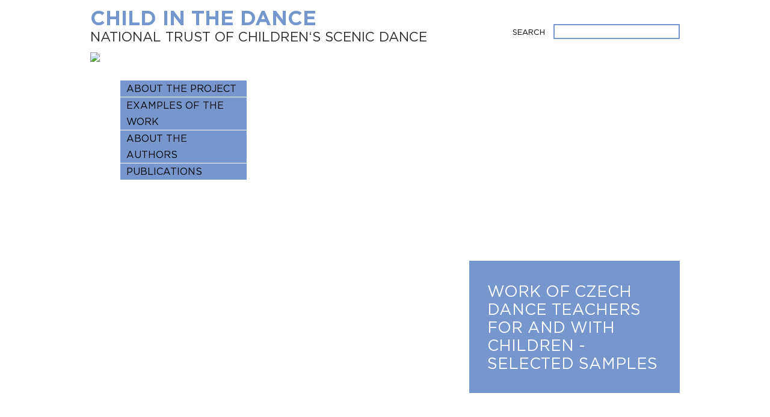

--- FILE ---
content_type: text/html; charset=UTF-8
request_url: https://scenicky-tanec.cz/detsky-scenicky-tanec-en/about-the-project-en/
body_size: 6215
content:
<!DOCTYPE html>
<head>
<meta charset="utf-8" />
<title>About the project - Child in dance</title>
<meta lang="en" name="robots" content="index, follow" />
<meta lang="en" name="googlebot" content="index, follow, snippet, archive" />
<link href="https://scenicky-tanec.cz/pages/tpl/css/main.css" rel="stylesheet" type="text/css" media="screen" />
<link href="https://scenicky-tanec.cz/lib/css/_slider.css" rel="stylesheet" type="text/css" media="all" />
<script type="text/javascript" src="https://scenicky-tanec.cz/lib/js/_jquery.js"></script>
<script type="text/javascript" src="https://scenicky-tanec.cz/lib/js/_slider.js"></script>
<script type="text/javascript" src="https://scenicky-tanec.cz/lib/js/_ajaxfront.php"></script>
<script type="text/javascript" src="https://scenicky-tanec.cz/pages/tpl/js/main.js"></script>
</head>
<body class="lng-en page-uvod">
<script>
	TplMain.setSection(1);
</script>
<div class="wrap dite">
    <div class="header">
        <h2 class="logo">
            <a href="/detsky-scenicky-tanec-en/">CHILD IN THE DANCE<span>NATIONAL TRUST OF CHILDREN‘S SCENIC DANCE</span></a>
        </h2>

        <div class="search">
            <form action="/detsky-scenicky-tanec-en/search-en/" name="fc_search" method="get">
                <label>Search</label>
                <input type="text" name="search" />
                <div>
                                            <label for="search-searchin-osb">
                            <input id="search-searchin-osb" type="checkbox" name="searchin-osb" value="1" >
                            [[searchfor-osb]]:search]]                        </label>
                                            <label for="search-searchin-ukz">
                            <input id="search-searchin-ukz" type="checkbox" name="searchin-ukz" value="1" >
                            [[searchfor-ukz]]:search]]                        </label>
                                            <label for="search-searchin-kw">
                            <input id="search-searchin-kw" type="checkbox" name="searchin-kw" value="1" >
                            [[searchfor-kw]]:search]]                        </label>
                                    </div>
                <input style="display:none;width: 1px;"type="submit" class="button" value="OK" />
            </form>
        </div>
        <div class="clear"></div>
    </div>
    <div class="content hp">
    <div class="banner img01">
                    <div class="slider_wrap slider" id="hpspslider">
                                    <div class="slider_item visible">
                        <img src="/uploaded/galleries/HP slider- dite/item01-hp-stojim-ve-tve-dlani-2007-2.jpg" />
                                            </div>
                                    <div class="slider_item">
                        <img src="/uploaded/galleries/HP slider- dite/item02-hp-012-m-j-sv-t-2011-1jpg.jpg" />
                                            </div>
                                    <div class="slider_item">
                        <img src="/uploaded/galleries/HP slider- dite/item03-hp-015-trhlinky-2011-2.jpg" />
                                            </div>
                                    <div class="slider_item">
                        <img src="/uploaded/galleries/HP slider- dite/item04-hp-015-nikdy-nerikej-nikdy-2011-2.jpg" />
                                            </div>
                                    <div class="slider_item">
                        <img src="/uploaded/galleries/HP slider- dite/item05-hp-013-znim-s-nim-2009-1.jpg" />
                                            </div>
                            </div>
        
                    <ul class="mainnav">
                                    <li><a href="https://scenicky-tanec.cz/detsky-scenicky-tanec-en/about-the-project1-en/" >About the project</a></li>
                                    <li><a href="https://scenicky-tanec.cz/detsky-scenicky-tanec-en/examples-of-the-work-en/" >EXAMPLES OF THE WORK</a></li>
                                    <li><a href="https://scenicky-tanec.cz/detsky-scenicky-tanec-en/about-the-authors-en/" >ABOUT THE AUTHORS</a></li>
                                    <li><a href="https://scenicky-tanec.cz/detsky-scenicky-tanec-en/publications-en/" >Publications</a></li>
                            </ul>
                <div class="claim">
            <p>WORK OF CZECH DANCE TEACHERS FOR AND WITH CHILDREN - SELECTED SAMPLES</p>
        </div>
        <div class="clear"></div>n
    </div>
</div>
    <div class="footer">
        <div class="right">
	        			<div class="lng">
                <a href="/detsky-scenicky-tanec-en/registration-en/">Registration</a>
            </div>
			            <div class="login">
                                    <a id="main_login" href="/login/">login</a>
					<div class="login_popup hidden" id="main_login-popup">
						<form action="#" id="mainformlogin" method="post">
							<input type="hidden" name="rpage" value="c2Nlbmlja3ktdGFuZWMuY3ovZGV0c2t5LXNjZW5pY2t5LXRhbmVjLWVuL2Fib3V0LXRoZS1wcm9qZWN0LWVuLw==" >
							<input type="hidden" name="pass" value="" />
							<input type="hidden" name="sct" value="1" />
							<input type="hidden" name="challenge" value="" />
							<div class="row"><label>login</label><input required disabled name="login" type="text" value=""/></div>
							<div class="row"><label>Password</label><input required disabled name="password" type="password" value=""/></div>
							<div class="row flex-wrap">
                                <a href="/detsky-scenicky-tanec-en/registration-en/">Registration</a>
                                <input id="main_submitlogin" type="submit" disabled value="login"/>
								<div class="clear"></div>
							</div>
						</form>
					</div>
                            </div>
            	                    	<div class="lng" id="lngswitcher">
                	<a href="/detsky-scenicky-tanec/uvod/">Česky</a>
                </div>
				                    	<a href="/detsky-scenicky-tanec-en/contacts1-en/">CONTACTS</a>
			        </div>
                <div class="clear"></div>
    </div>
</div>

</body>
</html>

--- FILE ---
content_type: text/css
request_url: https://scenicky-tanec.cz/pages/tpl/css/main.css
body_size: 79976
content:
@charset "UTF-8";
@import url("//fonts.googleapis.com/css2?family=Poppins:ital,wght@1,300;1,400;1,600;1,700&display=swap");
/*---- font title ----*/
@font-face {
  font-family: "font-b";
  src: url("../fonts/gothabol.eot?iefix");
  src: local("☺"), url("../fonts/gothabol.woff") format("woff"), url("../fonts/gothabol.ttf") format("truetype"), url("../fonts/gothabol.svg") format("svg");
}
/*---- font text ----*/
@font-face {
  font-family: "font-r";
  src: url("../fonts/gothaboo.eot?iefix");
  src: local("☺"), url("../fonts/gothaboo.woff") format("woff"), url("../fonts/gothaboo.ttf") format("truetype"), url("../fonts/gothaboo.svg") format("svg");
}
/*--------------------------------------------------------------------------------------------------------------------*/
/*--------------------------------------------------------------------------------------------------------------------*/
/*  LOCAL VARIABLES 																								  */
/*--------------------------------------------------------------------------------------------------------------------*/
/*--------------------------------------------------------------------------------------------------------------------*/
/*------------------------------------------------------------------------------------------------------------------*/
/*  RESET			 																								*/
/*------------------------------------------------------------------------------------------------------------------*/
html, body,
h1, h2, h3, h4, h5, h6,
div, p, span, blockquote, cite, q,
dl, dt, dd, ol, ul, li,
a,
img,
abbr, acronym, address, big, small, center,
pre, code, samp, kbd, tt, var,
ins, mark, del, dfn, time,
strong, em, strike, sub, sup, b, u, i, s,
fieldset, form, label, legend,
table, caption, tbody, tfoot, thead, tr, th, td,
header, hgroup, footer, menu, nav,
section, article, aside, canvas, details, embed,
figure, figcaption,
audio, video,
output, ruby, summary,
applet, object, iframe {
  margin: 0;
  padding: 0;
  border: 0;
  outline: 0;
  font: inherit;
  font-weight: inherit;
  font-style: inherit;
  font-family: inherit;
  /*vertical-align: baseline;*/
  /*background:transparent;*/
}

/* element default -----------------------------------------------------------*/
/* pre */
pre {
  text-align: left;
  clear: both;
  font-family: monospace !important;
}

pre td {
  padding: 0 !important;
  margin: 0 !important;
}

/* form elements */
input, select, textarea, button, optgroup {
  font-weight: inherit;
  font-style: inherit;
  font-family: inherit;
  font-size: inherit;
}

fieldset, input, select, textarea, button, [type=button], [type=reset], [type=submit] [type=checkbox], [type=radio] {
  padding: 0;
}

textarea {
  overflow: auto;
}

button, [type=button], [type=reset], [type=submit] {
  -webkit-appearance: button;
}

/* fieldset */
fieldset {
  border: none;
  margin: 0;
  padding: 0;
  min-width: inherit;
}

/* title */
h1, h2, h3, h4, h5, h6 {
  font-size: inherit;
}

/* table */
table {
  border-collapse: separate;
  border-spacing: 0;
  font-size: inherit;
}

caption, th, td {
  text-align: left;
}

/*blockquote*/
blockquote:before, blockquote:after, q:before, q:after {
  content: "";
}

blockquote, q {
  quotes: none;
}

/* block type */
article, aside, details, figcaption, figure, footer, header, hgroup, menu, nav, section, summary, main {
  display: block;
}

/* list */
ol, ul, nav ol, nav ul {
  list-style: none;
}

/* inserted / marked / deleted text */
ins {
  background-color: #ff9;
  color: #000;
  text-decoration: none;
}

mark {
  background-color: #ff9;
  color: #000;
  font-style: italic;
  font-weight: 700;
}

del {
  text-decoration: line-through;
}

/* source code */
code, kbd, samp {
  font-family: monospace;
}

/* text */
b, strong {
  font-weight: 700;
}

/* images */
img,
a img {
  border: none;
  text-decoration: none;
}

/* links */
a {
  background-color: transparent;
  -webkit-text-decoration-skip: objects;
}

/*horizontal line*/
hr {
  display: block;
  height: 1px;
  border: 0;
  border-top: 1px solid #cccccc;
  margin: 10px 0;
  padding: 0;
  box-sizing: content-box;
}

/* abbreviation */
abbr[title], dfn[title] {
  border-bottom: 1px dotted;
  cursor: help;
}

/* audio / video / vector / canvas */
audio, canvas, iframe, img, svg, video {
  vertical-align: middle;
  max-width: 100%;
}

audio, video {
  display: inline-block;
}

audio:not([controls]) {
  display: none;
  height: 0;
}

svg {
  fill: currentColor;
}

svg:not(:root) {
  overflow: hidden;
}

canvas {
  display: inline-block;
}

/* hidden items */
iframe[name=google_conversion_frame] {
  visibility: hidden;
  height: 0;
}

template, [hidden] {
  display: none;
}

mark {
  display: none !important;
}

/*------------------------------------------------------------------------------------------------------------------*/
/* BASIC																											*/
/*------------------------------------------------------------------------------------------------------------------*/
* {
  box-sizing: border-box;
  margin: 0;
  padding: 0;
  font-family: sans-serif;
}

*, ::before, ::after {
  background-repeat: no-repeat;
  box-sizing: border-box;
}

::before, ::after {
  text-decoration: inherit;
  vertical-align: inherit;
}

html {
  box-sizing: border-box;
  cursor: default;
  font-size: 10px;
  -webkit-text-size-adjust: none;
  text-size-adjust: none;
}

body {
  font-family: sans-serif;
}

a {
  text-decoration: underline;
  outline: none;
}

a:hover {
  text-decoration: none;
}

p {
  padding: 5px 0;
}

ul {
  margin: 10px 0;
}

ul li {
  margin: 0 0 0 20px;
}

.aleft {
  text-align: left !important;
}

.aright {
  text-align: right !important;
}

.acenter {
  text-align: center !important;
}

.fright {
  float: right !important;
}

.fleft {
  float: left !important;
}

/* clear */
.clear {
  clear: both !important;
  font-size: 0 !important;
  height: 0 !important;
  line-height: 0 !important;
  float: none !important;
  display: block !important;
}

/*------------------------------------------------------------------------------------------------------------------*/
/*  GLOBAL			 																								*/
/*------------------------------------------------------------------------------------------------------------------*/
.desktop-view {
  display: block !important;
}
@media only screen and (max-width: 1200px) {
  .desktop-view {
    display: none !important;
  }
}

.mobile-view {
  display: none !important;
}
@media only screen and (max-width: 1200px) {
  .mobile-view {
    display: block !important;
  }
}

.afm-identificator {
  opacity: 1;
}

* {
  margin: 0;
  padding: 0;
  box-sizing: border-box;
  font-family: "font-r", arial;
  font-size: 100%;
  color: #000;
}

html {
  font-size: 10px;
  height: 100%;
}

body {
  color: black;
  font-size: 1.6rem;
  font-weight: 400;
  font-family: "font-r", sans-serif;
  background: white;
  text-align: center;
}

.aleft {
  text-align: left;
}

.acenter {
  text-align: center;
}

.aright {
  text-align: right;
}

img[align=left],
img.al {
  float: left;
  margin: 0 35px 35px 0;
}

img[align=right],
img.ar {
  float: right;
  margin: 0 0 35px 35px;
}

a {
  color: black;
  text-decoration: none;
  outline: none;
  cursor: pointer;
}
a:hover {
  text-decoration: underline;
  color: black;
}
a img {
  border: none;
}

.d-block {
  display: block;
}

.d-iblock {
  display: inline-block;
}

.d-inline {
  display: inline;
}

p, strong {
  line-height: 20px;
  padding: 5px 0;
}

p {
  font-size: 1.6rem;
  line-height: 24px;
  color: black;
}

.big {
  font-size: 1.8rem;
}

strong {
  font-weight: 600;
}

.c-default {
  cursor: default !important;
}

.c-pointer {
  cursor: pointer !important;
}

h1 *, h2 *, h3 *, h4 *, h5 *, h6 * {
  font-family: "font-b", arial;
}

h1, h2, h3, h4, h5, h6 {
  font-weight: normal;
  padding: 10px 0;
}

h4, h5, h6 {
  padding: 5px 0;
}

h1 {
  font-size: 26px;
  font-family: "font-b", arial;
}

h2 {
  font-size: 20px;
  font-family: "font-b", arial;
}

h3 {
  font-size: 16px;
  font-family: "font-b", arial;
}

h4 {
  font-size: 14px;
  font-family: "font-b", arial;
}

h5, h6 {
  font-size: 12px;
  font-family: "font-b", arial;
}

p {
  font-size: 13px;
  padding: 5px 0;
}

table {
  width: 100%;
  border-collapse: collapse;
  border: none;
  margin: 0;
}

ul {
  margin: 0;
  padding: 0;
}
ul li {
  line-height: 20px;
  padding: 0;
  margin: 0;
}

ol {
  list-style: none;
}
ol li {
  line-height: 20px;
  padding: 5px 0;
}

em {
  font-family: "Poppins", sans-serif;
  font-style: italic;
  font-weight: 400;
}

.no-wrap {
  white-space: nowrap;
}

.delay {
  border-top: 1px solid #b1b1b1;
  border-bottom: 1px solid #b1b1b1;
  padding: 5px 10px !important;
}

.hide {
  display: none !important;
}

.invisible {
  visibility: hidden !important;
}

.full-width {
  width: 100%;
  margin: 0;
}

ul.main_navigation {
  position: fixed;
  bottom: 0;
  background: white;
  z-index: 100;
}

.clear {
  font-size: 0;
  line-height: 0;
  height: 0;
  clear: both;
}

.row {
  padding: 8px 0;
  position: relative;
  margin: 0 -15px;
  display: flex;
}
.row.controls {
  padding: 30px 0 80px;
}

.col {
  text-align: left;
  padding: 0 15px;
  min-height: 20px;
  position: relative;
}

.p100 {
  width: 100%;
}

/*------------------------------------------------------------------------------------------------------------------*/
/* HEADER																											*/
/*------------------------------------------------------------------------------------------------------------------*/
header {
  position: fixed;
  height: 115px;
  background: #7526db;
  z-index: 5;
  left: 0;
  top: 0;
  right: 0;
}
header .icon {
  filter: invert(13%) sepia(82%) saturate(6578%) hue-rotate(329deg) brightness(89%) contrast(104%);
}
header .icon:hover {
  filter: invert(13%) sepia(96%) saturate(4232%) hue-rotate(326deg) brightness(80%) contrast(105%);
}
header a {
  color: #7526db;
  text-decoration: none;
}
header a:hover {
  color: #541a9e;
  text-decoration: none;
}
header .ic-close-big {
  display: none;
}
header .ic-menu {
  display: inline-block;
  margin-left: 10px;
}
header .row.top-bar {
  display: flex;
  flex-wrap: nowrap;
  align-items: center;
  height: 116px;
  margin: 0 -15px;
}
header .row.top-bar .claim {
  height: 50px;
  line-height: 50px;
  font-size: 3rem;
  color: #ffe200;
  font-family: "font-b", sans-serif;
}
header .row.top-bar .service {
  display: flex;
  flex-wrap: nowrap;
  align-items: center;
  justify-content: flex-end;
  height: 50px;
}
header .row.top-bar .service .language {
  padding-right: 15px;
}
header .row.top-bar .service .language a {
  color: rgba(255, 255, 255, 0.7);
}
header .row.top-bar .service .search {
  display: flex;
  flex-wrap: nowrap;
  align-items: center;
}
header .row.top-bar .service .search input {
  height: 50px;
  line-height: 50px;
  border: none;
}
header .row.navigations {
  display: none;
}
header.expanded {
  height: 360px;
  background: #ffe200;
  box-shadow: 0px 6px 10px 0px rgba(0, 0, 0, 0.4);
}
header.expanded .ic-close-big {
  display: inline-block;
  margin-left: 23px;
}
header.expanded .ic-menu {
  display: none;
}
header.expanded .row.top-bar .claim {
  height: 50px;
  line-height: 50px;
  font-size: 3rem;
  color: #7526db;
  font-family: "font-b", sans-serif;
}
header.expanded .row.top-bar .service .language a {
  text-align: left;
  font-size: 1.8rem;
  line-height: 24px;
  color: #7526db;
}
header.expanded .row.top-bar .service .language a:hover {
  color: #541a9e;
}
header.expanded .row.navigations {
  display: flex;
  margin: 0 -15px;
}
header.expanded .row.navigations ul.navigation {
  margin: 0;
  padding: 0;
}
header.expanded .row.navigations ul.navigation li {
  padding: 8px 0;
  margin: 0;
}
header.expanded .row.navigations ul.navigation li a {
  text-align: left;
  font-size: 3rem;
  line-height: 36px;
  padding: 0;
  color: #7526db;
}
header.expanded .row.navigations ul.navigation li a:hover {
  color: #541a9e;
}
header.expanded .row.navigations ul.navigation li sup {
  font-size: 1.6rem;
  line-height: 17px;
  color: #e6005c;
}
header.expanded .row.navigations .social {
  display: flex;
  flex-wrap: wrap;
  flex-direction: column;
  align-content: flex-end;
}
header.expanded .row.navigations .social .icon {
  margin: 15px 0 !important;
  filter: invert(21%) sepia(92%) saturate(2710%) hue-rotate(259deg) brightness(83%) contrast(108%);
}
header.expanded .row.navigations .social .icon:hover {
  filter: invert(9%) sepia(84%) saturate(6110%) hue-rotate(269deg) brightness(88%) contrast(93%);
}

footer {
  padding: 10px 0;
  background: #1c2239;
}
footer * {
  color: white;
  font-size: 1.2rem;
}
footer a {
  color: white;
  text-decoration: underline;
}
footer a:hover {
  color: white;
  text-decoration: none;
}
footer ul {
  display: flex;
  justify-content: center;
}
footer ul li {
  padding: 0 10px;
  font-size: 1.2rem;
}

a.button,
span.button,
button {
  box-sizing: border-box;
  position: relative;
  line-height: 50px;
  height: 50px;
  padding: 0 15px;
  display: inline-block;
  vertical-align: middle;
  color: white;
  text-align: center;
  cursor: pointer;
  text-decoration: none;
  background-repeat: no-repeat;
  background: #7526db;
  border: none;
  border-radius: 5px;
}
a.button *,
span.button *,
button * {
  color: white;
}
a.button:hover,
span.button:hover,
button:hover {
  background: #541a9e;
}
a.button:hover *,
span.button:hover *,
button:hover * {
  color: white;
}
a.button span + .icon,
span.button span + .icon,
button span + .icon {
  margin: 0 0 0 6px !important;
}
a.button.secondary,
span.button.secondary,
button.secondary {
  background: #ffe200;
  border-radius: 4px;
}
a.button.secondary *,
span.button.secondary *,
button.secondary * {
  color: #333333;
  font-weight: 700;
}
a.button.secondary:hover,
span.button.secondary:hover,
button.secondary:hover {
  background: #d4bb00;
}
a.button.secondary:hover *,
span.button.secondary:hover *,
button.secondary:hover * {
  color: black;
}
a.button[disabled=disabled], a.button[disabled], a.button.disabled,
span.button[disabled=disabled],
span.button[disabled],
span.button.disabled,
button[disabled=disabled],
button[disabled],
button.disabled {
  cursor: default;
  background: rgba(14, 59, 177, 0.08);
}
a.button[disabled=disabled] span.icon, a.button[disabled] span.icon, a.button.disabled span.icon,
span.button[disabled=disabled] span.icon,
span.button[disabled] span.icon,
span.button.disabled span.icon,
button[disabled=disabled] span.icon,
button[disabled] span.icon,
button.disabled span.icon {
  filter: invert(76%) sepia(6%) saturate(381%) hue-rotate(183deg) brightness(97%) contrast(95%) !important;
}
a.button[disabled=disabled]:hover, a.button[disabled]:hover, a.button.disabled:hover,
span.button[disabled=disabled]:hover,
span.button[disabled]:hover,
span.button.disabled:hover,
button[disabled=disabled]:hover,
button[disabled]:hover,
button.disabled:hover {
  background: rgba(14, 59, 177, 0.08);
}
a.button[disabled=disabled]:hover *, a.button[disabled]:hover *, a.button.disabled:hover *,
span.button[disabled=disabled]:hover *,
span.button[disabled]:hover *,
span.button.disabled:hover *,
button[disabled=disabled]:hover *,
button[disabled]:hover *,
button.disabled:hover * {
  color: #b2c0e6;
}

.search button {
  background: rgba(0, 0, 0, 0);
  padding: 0 10px;
}
.search button .icon {
  filter: invert(13%) sepia(82%) saturate(6578%) hue-rotate(329deg) brightness(89%) contrast(104%);
}
.search button .icon:hover {
  filter: invert(13%) sepia(96%) saturate(4232%) hue-rotate(326deg) brightness(80%) contrast(105%);
}

/*------------------------------------------------------------------------------------------------------------------*/
/* FORMS 																											*/
/*------------------------------------------------------------------------------------------------------------------*/
.icon {
  -moz-osx-font-smoothing: grayscale;
  -webkit-font-smoothing: antialiased;
  display: inline-block;
  font-style: normal;
  font-variant: normal;
  text-rendering: auto;
  line-height: 1;
  background-size: 100%;
  vertical-align: middle;
  font-size: 1.1rem;
}
.icon.ph.s-12 {
  height: 12px;
  width: 12px;
  background-size: 100% 100%;
}
.icon.ph.s-14 {
  height: 14px;
  width: 14px;
  background-size: 100% 100%;
}
.icon.ph.s-16 {
  height: 16px;
  width: 16px;
  background-size: 100% 100%;
}
.icon.ph.s-18 {
  height: 18px;
  width: 18px;
  background-size: 100% 100%;
}
.icon.ph.s-20 {
  height: 20px;
  width: 20px;
  margin: 0;
  background-size: 100% 100%;
}
.icon.ph.s-22 {
  height: 22px;
  width: 22px;
  margin: 0;
  background-size: 100% 100%;
}
.icon.ph.s-24 {
  height: 24px;
  width: 24px;
  margin: 0;
  background-size: 100% 100%;
}
.icon.ph.s-26 {
  height: 26px;
  width: 26px;
  margin: 0 5px;
  background-size: 100% 100%;
}
.icon.ph.s-32 {
  height: 32px;
  width: 32px;
  min-width: 32px;
  background-size: 100% 100%;
}
.icon.ph.s-40 {
  height: 40px;
  width: 40px;
  min-width: 40px;
  background-size: 100% 100%;
}
.icon.ph.s-45 {
  height: 45px;
  width: 45px;
  min-width: 45px;
  background-size: 100% 100%;
}
.icon.ph.s-106 {
  height: 106px;
  width: 106px;
  min-width: 106px;
  background-size: 100% 100%;
}
.icon.disabled {
  filter: invert(76%) sepia(6%) saturate(381%) hue-rotate(183deg) brightness(97%) contrast(95%) !important;
  cursor: default;
}
.icon.ic-arrow-top, .icon.ic-arrow-left {
  cursor: pointer;
  filter: invert(13%) sepia(82%) saturate(6578%) hue-rotate(329deg) brightness(89%) contrast(104%);
}
.icon.ic-arrow-top:hover, .icon.ic-arrow-left:hover {
  filter: invert(13%) sepia(96%) saturate(4232%) hue-rotate(326deg) brightness(80%) contrast(105%);
}
.icon.ic-btn-pause, .icon.ic-btn-play {
  cursor: pointer;
  filter: invert(12%) sepia(0%) saturate(5%) hue-rotate(201deg) brightness(101%) contrast(80%);
}
.icon.ic-btn-pause:hover, .icon.ic-btn-play:hover {
  filter: invert(13%) sepia(82%) saturate(6578%) hue-rotate(329deg) brightness(89%) contrast(104%);
}

.ic-arrow-top {
  background: url("../img/icons/iconset/arrow-top.svg") 50% 50% no-repeat;
}

.ic-arrow-left {
  background: url("../img/icons/iconset/arrow-left.svg") 50% 50% no-repeat;
}

.ic-arrow-sorter-top {
  background: url("../img/icons/iconset/arrow-sorter-top.svg") 50% 50% no-repeat;
}

.ic-arrow-sorter-bottom {
  background: url("../img/icons/iconset/arrow-sorter-bottom.svg") 50% 50% no-repeat;
}

.ic-arrow-sorter-left {
  background: url("../img/icons/iconset/arrow-sorter-left.svg") 50% 50% no-repeat;
}

.ic-arrow-sorter-right {
  background: url("../img/icons/iconset/arrow-sorter-right.svg") 50% 50% no-repeat;
}

.ic-btn-pause {
  background: url("../img/icons/iconset/btn-pause.svg") 50% 50% no-repeat;
}

.ic-btn-play {
  background: url("../img/icons/iconset/btn-play.svg") 50% 50% no-repeat;
}

.ic-popup-btn-play {
  background: url("../img/icons/iconset/popup-btn-play.svg") 50% 50% no-repeat;
}

.ic-reproductor {
  background: url("../img/icons/iconset/reproductor.svg") 50% 50% no-repeat;
}

.ic-close {
  background: url("../img/icons/iconset/close.svg") 50% 50% no-repeat;
}

.ic-close-big {
  background: url("../img/icons/iconset/close-big.svg") 50% 50% no-repeat;
}

.ic-filter {
  background: url("../img/icons/iconset/filter.svg") 50% 50% no-repeat;
}

.ic-search {
  background: url("../img/icons/iconset/search.svg") 50% 50% no-repeat;
}

.ic-menu {
  background: url("../img/icons/iconset/menu.svg") 50% 50% no-repeat;
}

.ic-plus {
  background: url("../img/icons/iconset/plus.svg") 50% 50% no-repeat;
}

.ic-plus-thin {
  background: url("../img/icons/iconset/plus-thin.svg") 50% 50% no-repeat;
}

.ic-minus {
  background: url("../img/icons/iconset/minus.svg") 50% 50% no-repeat;
}

.ic-facebook {
  background: url("../img/icons/iconset/facebook.svg") 50% 50% no-repeat;
}

.ic-instagram {
  background: url("../img/icons/iconset/instagram.svg") 50% 50% no-repeat;
}

.ic-spotify {
  background: url("../img/icons/iconset/spotify.svg") 50% 50% no-repeat;
}

.ic-bolt {
  background: url("../img/icons/iconset/bolt.svg") 50% 50% no-repeat;
}

/*------------------------------------------------------------------------------------------------------------------*/
/* POPUP [default]																									*/
/*------------------------------------------------------------------------------------------------------------------*/
.popup-overlay {
  position: fixed;
  top: 0;
  left: 0;
  right: 0;
  bottom: 0;
  background: rgba(85, 85, 85, 0.9);
  z-index: 20 !important;
}
.popup-overlay .popup {
  margin: 0 auto;
  text-align: left;
  height: 100vh;
}
.popup-overlay .popup * {
  color: white;
}
.popup-overlay .popup .icon {
  filter: invert(98%) sepia(4%) saturate(557%) hue-rotate(304deg) brightness(117%) contrast(100%);
}
.popup-overlay .popup .icon:hover {
  filter: invert(74%) sepia(11%) saturate(0%) hue-rotate(205deg) brightness(95%) contrast(87%);
}
.popup-overlay .popup .block {
  padding: 45px 25px;
}
.popup-overlay .popup .block .arrow-left,
.popup-overlay .popup .block .arrow-right {
  position: absolute;
  z-index: 1;
  background: black;
  width: 50px;
  height: 50px;
  display: inline-block;
  top: calc(50vh - 25px);
  cursor: pointer;
}
.popup-overlay .popup .block .arrow-left .icon,
.popup-overlay .popup .block .arrow-right .icon {
  height: 50px;
  width: 50px;
  background-size: 20px;
}
.popup-overlay .popup .block .arrow-left {
  left: 0;
}
.popup-overlay .popup .block .arrow-right {
  right: 0;
}
.popup-overlay .popup .block .top-bar {
  height: 20px;
  padding: 0;
  display: flex;
  flex-wrap: nowrap;
  justify-content: space-between;
}
.popup-overlay .popup .block .top-bar .counter {
  font-size: 1.6rem;
  line-height: 24px;
}
.popup-overlay .popup .media-container {
  max-height: calc(100vh - 160px);
  display: block;
  overflow: hidden;
}
.popup-overlay .popup .media-container .item {
  max-height: 65vh;
  margin-top: 12.5vh;
  height: 65vh;
  display: flex;
  justify-content: center;
  align-items: center;
}
.popup-overlay .popup .media-container .item.video .play-symbol {
  position: absolute;
  cursor: pointer;
}
.popup-overlay .popup .media-container .item.video .play-symbol .ic-popup-btn-play,
.popup-overlay .popup .media-container .item.video .play-symbol .icon-fill {
  position: absolute;
  top: 50%;
  left: 50%;
  width: 106px;
  height: 106px;
  display: inline-block;
  transform: translate(-53px, -53px);
}
.popup-overlay .popup .media-container .item.video .play-symbol .ic-popup-btn-play {
  filter: invert(12%) sepia(0%) saturate(5%) hue-rotate(201deg) brightness(101%) contrast(80%);
}
.popup-overlay .popup .media-container .item.video .play-symbol .ic-popup-btn-play:hover {
  filter: invert(13%) sepia(82%) saturate(6578%) hue-rotate(329deg) brightness(89%) contrast(104%);
}
.popup-overlay .popup .media-container .item.video .play-symbol .icon-fill {
  width: 104px;
  height: 104px;
  transform: translate(-52px, -52px);
  background: white;
}
.popup-overlay .popup .media-container img {
  max-height: 100%;
  max-width: 100%;
}
.popup-overlay .popup .footer {
  position: absolute;
  bottom: 0;
  left: 0;
  right: 0;
  height: 50px;
  background: black;
  display: flex;
  align-items: center;
  justify-content: center;
}
.contact_place {
  float: left;
  margin-right: 60px;
  width: 200px;
}

.form_content {
  float: left;
  width: 620px;
}
.form_content .row {
  padding: 5px 0;
}
.form_content .row label {
  float: left;
  width: 150px;
  line-height: 30px;
}
.form_content .row label > span {
  color: #ec008d;
  font-weight: bold;
  margin-left: 5px;
  font-size: 25px;
}
.form_content .row input {
  float: left;
  width: 350px;
  border: 1px solid #7696ce;
  line-height: 30px;
  height: 30px;
}
.form_content .row select {
  float: left;
  width: 350px;
  border: 1px solid #7696ce;
  line-height: 30px;
  height: 30px;
}
.form_content .row textarea {
  float: left;
  width: 450px;
  height: 100px;
  border: 1px solid #7696ce;
}
.form_content .row.controls, .form_content .row.note {
  padding-left: 150px;
}
.form_content .row.controls input[type=submit] {
  background: #7696ce;
  font-weight: bold;
  float: none;
  font-size: 13px;
  width: auto;
  padding: 0 20px;
  cursor: pointer;
}

.login .login_popup.hidden {
  display: none;
}
.login .login_popup form .row {
  display: flex;
  flex-wrap: nowrap;
  justify-content: flex-end;
  margin: 0;
}
.login .login_popup form .row a {
  width: 90px;
  padding-right: 10px;
}
.login .login_popup form .row input {
  width: 130px;
}
.login .login_popup form .row input[type=submit] {
  width: 130px;
  margin: 0;
}

.body.person .text .wsw_content .col2:first-child {
  float: right;
  margin-left: 30px;
}

.body.person .text .wsw_content .col2 {
  float: left;
  margin-left: 0;
}

/* RESPONSIVE */
@media (max-width: 320px) {
  .body.person .text .wsw_content .col2:first-child,
.body.person .text .wsw_content .col2 {
    float: none;
  }

  .col2 .person_photo {
    margin: 0;
  }
}
@media (min-width: 321px) and (max-width: 480px) {
  .body.person .text .wsw_content .col2:first-child,
.body.person .text .wsw_content .col2 {
    float: none;
    margin-left: 0;
  }

  .col2 .person_photo {
    margin: 0;
  }
}
@media (min-width: 481px) and (max-width: 600px) {
  .body.person .text .wsw_content .col2:first-child,
.body.person .text .wsw_content .col2 {
    float: none;
    margin-left: 0;
  }

  .col2 .person_photo {
    margin: 0;
  }
}
@media (min-width: 601px) and (max-width: 980px) {
  .body.person .text .wsw_content .col2:first-child,
.body.person .text .wsw_content .col2 {
    float: none;
    margin-left: 0;
  }

  .col2 .person_photo {
    margin: 0;
  }
}
.year_of_creation {
  clear: both;
}

.author a {
  display: inline !important;
}

.place {
  margin-bottom: 20px;
  padding-top: 0 !important;
}

.character {
  padding-top: 20px !important;
}

.demon_text {
  padding-bottom: 20px !important;
}

@CHARSET "UTF-8";
.kwselect > div {
  font-size: 14px;
  padding: 0 0 10px 0;
  margin: 0 0 10px 0;
  border-bottom: 1px solid #ddd;
}

.kwselect > div span {
  font-size: 16px;
  font-weight: bold;
}

.kwselect .allkw a {
  display: inline-block;
  *display: inline;
  *zoom: 1;
  padding: 5px;
}

.header {
  display: none;
}

.overlay-layout {
  width: 100vw;
  height: 100vh;
  display: block;
}
.overlay-layout .full-overlay {
  background: rgba(19, 26, 58, 0.4);
  height: 100vh;
  width: 100vw;
  display: block;
  position: fixed;
  z-index: 3;
}
.overlay-layout .carousel {
  position: relative;
}
.overlay-layout .carousel .item {
  height: 100vh;
  width: 100vw;
  left: 0;
  right: 0;
  top: 0;
  bottom: 0;
  position: fixed;
  z-index: 1;
  opacity: 0;
  transition: opacity 0.6s;
}
.overlay-layout .carousel .item.visible {
  opacity: 1;
  z-index: 2;
}
.overlay-layout .carousel .item:nth-child(1) {
  background: url("../img/carousel-1.png") 50% 50% no-repeat;
  background-size: cover;
}
.overlay-layout .carousel .item:nth-child(2) {
  background: url("../img/carousel-2.png") 50% 50% no-repeat;
  background-size: cover;
}
.overlay-layout .carousel .item:nth-child(3) {
  background: url("../img/carousel-3.png") 50% 50% no-repeat;
  background-size: cover;
}
.overlay-layout .carousel .item:nth-child(4) {
  background: url("../img/carousel-4.jpg") 50% 50% no-repeat;
  background-size: cover;
}
.overlay-layout .carousel .item:nth-child(5) {
  background: url("../img/carousel-5.jpg") 50% 50% no-repeat;
  background-size: cover;
}
.overlay-layout .carousel .item:nth-child(6) {
  background: url("../img/carousel-6.jpg") 50% 50% no-repeat;
  background-size: cover;
}
.overlay-layout .carousel .item:nth-child(7) {
  background: url("../img/carousel-7.jpg") 50% 50% no-repeat;
  background-size: cover;
}
.overlay-layout .carousel .item:nth-child(8) {
  background: url("../img/carousel-8.jpg") 50% 50% no-repeat;
  background-size: cover;
}
.overlay-layout .carousel .item:nth-child(9) {
  background: url("../img/carousel-9.jpg") 50% 50% no-repeat;
  background-size: cover;
}
.overlay-layout .carousel .item:nth-child(10) {
  background: url("../img/carousel-10.jpg") 50% 50% no-repeat;
  background-size: cover;
}
.overlay-layout .carousel .item:nth-child(11) {
  background: url("../img/carousel-11.jpg") 50% 50% no-repeat;
  background-size: cover;
}
.overlay-layout .carousel .item:nth-child(12) {
  background: url("../img/carousel-12.jpg") 50% 50% no-repeat;
  background-size: cover;
}
.overlay-layout .carousel .item:nth-child(13) {
  background: url("../img/carousel-13.jpg") 50% 50% no-repeat;
  background-size: cover;
}
.overlay-layout .carousel .item:nth-child(14) {
  background: url("../img/carousel-14.jpg") 50% 50% no-repeat;
  background-size: cover;
}
.overlay-layout .carousel .item:nth-child(15) {
  background: url("../img/carousel-15.jpg") 50% 50% no-repeat;
  background-size: cover;
}
.overlay-layout .carousel .item:nth-child(16) {
  background: url("../img/carousel-16.jpg") 50% 50% no-repeat;
  background-size: cover;
}
.overlay-layout .carousel .item:nth-child(17) {
  background: url("../img/carousel-17.jpg") 50% 50% no-repeat;
  background-size: cover;
}
.overlay-layout .main-text {
  position: fixed;
  z-index: 3;
  right: 7vw;
  top: 7vh;
}
.overlay-layout .main-text:hover {
  cursor: pointer;
}
.overlay-layout .main-text:hover .info {
  opacity: 1;
}
.overlay-layout .main-text h1 {
  color: white;
  font-size: 3.5rem;
  font-family: "font-r", sans-serif;
}
.overlay-layout .main-text .info {
  opacity: 0;
  position: absolute;
  top: 50px;
  right: 0;
  width: 30vw;
  text-align: justify;
  transition: opacity 1s;
}
.overlay-layout .main-text .info p {
  font-size: 1.2rem;
  line-height: 18px;
  color: white;
}
.overlay-layout > section {
  position: relative;
  z-index: 5;
}
@media only screen and (max-width: 1440px) {
  .overlay-layout > section {
    display: flex;
    flex-direction: column;
    align-items: center;
  }
}
@media only screen and (max-width: 1200px) {
  .overlay-layout > section {
    padding-top: 120px;
    padding-bottom: 120px;
  }
}
.overlay-layout > section * {
  color: white;
  text-decoration: none;
}
.overlay-layout > section *:hover {
  text-decoration: none;
}
.overlay-layout > section .sekce {
  position: absolute;
  display: inline-block;
  z-index: 3;
  min-width: 16vw;
}
.overlay-layout > section .sekce * {
  color: white;
  text-decoration: none;
}
.overlay-layout > section .sekce *:hover {
  text-decoration: none;
}
.overlay-layout > section .sekce h2 {
  padding: 15px;
  margin: 0 20%;
  display: block;
  font-size: 3rem;
  text-align: left;
  font-family: "font-b", sans-serif;
}
.overlay-layout > section .sekce .text {
  padding: 15px;
  position: relative;
  border: 8px solid white;
  border-top: none;
  text-align: left;
}
.overlay-layout > section .sekce .text:before, .overlay-layout > section .sekce .text:after {
  position: absolute;
  content: "";
  border-top: 8px solid white;
  width: calc(20% + 3px);
}
.overlay-layout > section .sekce .text:before {
  left: -8px;
  top: 0px;
}
.overlay-layout > section .sekce .text:after {
  right: -8px;
  top: 0px;
}
.overlay-layout > section .sekce .text p span {
  font-family: "font-b", sans-serif;
  text-transform: uppercase;
  text-decoration: underline;
}
.overlay-layout > section .sekce:nth-child(1) {
  left: 25vw;
  top: 5vh;
  max-width: 35vw;
}
@media only screen and (max-width: 1440px) {
  .overlay-layout > section .sekce:nth-child(1) {
    left: 0;
    top: 0;
    width: 80vw;
    position: relative;
  }
}
.overlay-layout > section .sekce:nth-child(1) h2 {
  transform: translateY(35px);
  background: rgba(0, 79, 176, 0.5);
}
.overlay-layout > section .sekce:nth-child(1) .text {
  padding-top: 40px;
}
.overlay-layout > section .sekce:nth-child(2) {
  left: 47vw;
  top: 23vh;
  max-width: 40vw;
  min-width: 40vw;
}
@media only screen and (max-width: 1440px) {
  .overlay-layout > section .sekce:nth-child(2) {
    left: 0;
    top: 0;
    width: 80vw;
    position: relative;
  }
}
.overlay-layout > section .sekce:nth-child(2) h2 {
  transform: translateY(50px);
  background: rgba(255, 0, 0, 0.5);
}
.overlay-layout > section .sekce:nth-child(2) .text {
  padding-top: 55px;
}
.overlay-layout > section .sekce:nth-child(3) {
  left: 22vw;
  top: 35vh;
  max-width: 30vw;
  min-width: 20vw;
}
@media only screen and (max-width: 1440px) {
  .overlay-layout > section .sekce:nth-child(3) {
    left: 0;
    top: 0;
    width: 80vw;
    position: relative;
  }
}
.overlay-layout > section .sekce:nth-child(3) h2 {
  transform: translateY(35px);
  white-space: nowrap;
  background: rgba(255, 218, 53, 0.5);
}
.overlay-layout > section .sekce:nth-child(3) .text {
  padding-top: 40px;
}
.overlay-layout > section .sekce:nth-child(4) {
  left: 32vw;
  top: 58vh;
  max-width: 40vw;
  min-width: 40vw;
}
@media only screen and (max-width: 1440px) {
  .overlay-layout > section .sekce:nth-child(4) {
    left: 0;
    top: 0;
    width: 80vw;
    position: relative;
  }
}
.overlay-layout > section .sekce:nth-child(4) h2 {
  transform: translateY(50px);
  background: rgba(187, 255, 95, 0.5);
}
.overlay-layout > section .sekce:nth-child(4) .text {
  padding-top: 55px;
}
.overlay-layout > section .sekce:nth-child(5) {
  left: 56vw;
  top: 42vh;
  max-width: 35vw;
  min-width: 35vw;
}
@media only screen and (max-width: 1440px) {
  .overlay-layout > section .sekce:nth-child(5) {
    left: 0;
    top: 0;
    width: 80vw;
    position: relative;
  }
}
.overlay-layout > section .sekce:nth-child(5) h2 {
  transform: translateY(50px);
  background: rgba(246, 81, 213, 0.5);
}
.overlay-layout > section .sekce:nth-child(5) .text {
  padding-top: 55px;
}
.overlay-layout footer {
  display: block;
  position: fixed;
  bottom: 0;
  left: 0;
  right: 0;
  height: auto;
  z-index: 5;
}

@CHARSET "UTF-8";
.overlay-layout section {
  position: relative;
  z-index: 5;
}
.overlay-layout section article {
  padding: 50px 50px 120px 50px;
  text-align: left;
}
.overlay-layout section article h1 {
  padding-bottom: 20px;
}
.overlay-layout section article h1 span {
  display: block;
  font-size: 2rem;
  font-family: "font-r";
}
.overlay-layout section article .container-vypis {
  display: flex;
  flex-wrap: nowrap;
  gap: 40px;
  background: rgba(0, 0, 0, 0.5);
  padding: 20px;
  margin: 20px 0;
}
.overlay-layout section article .container-vypis > div {
  width: 50%;
}
.overlay-layout section article .container-vypis > div h2:nth-child(1) {
  padding-top: 0;
}
.overlay-layout section article .info {
  padding: 30px 0;
  display: flex;
  flex-wrap: wrap;
}
.overlay-layout section article .info p {
  width: 50%;
}
.overlay-layout section article .info p:nth-child(1) {
  width: 100%;
}
.overlay-layout section article .info p:nth-child(2) {
  padding-right: 20px;
}
.overlay-layout section article .info p:nth-child(3) {
  padding-left: 20px;
}
.overlay-layout section article .info p img {
  background: white;
  padding: 10px;
  display: inline-block;
  box-sizing: content-box;
}
.overlay-layout section article a {
  color: white;
  text-decoration: underline;
}
.overlay-layout section article a:hover {
  text-decoration: none;
  color: white !important;
}
.overlay-layout section article ul {
  margin: 10px 0 10px 25px;
  list-style-type: disc;
}
.overlay-layout section article p {
  padding: 10px 0;
  font-size: 1.6rem;
  line-height: 22px;
}
.overlay-layout section article .viewmap .leaflet-container {
  font-size: 14px;
  padding: 0;
  margin: 0 0 10px 0;
  border: 1px solid #ddd;
  height: 400px;
}
.overlay-layout section article .viewmap .leaflet-container * {
  color: black;
  text-decoration: none;
}
.overlay-layout section article .viewmap .leaflet-container *:hover {
  color: black !important;
}
.overlay-layout section article .viewmap .leaflet-container .leaflet-popup {
  bottom: 45px !important;
}
.overlay-layout section article .viewmap .leaflet-container ul li {
  float: left;
  height: 64px;
  margin-bottom: 15px;
  margin-right: 10px;
  overflow: hidden;
  padding: 0;
  width: 185px;
  font-size: 13px;
  padding-left: 25px;
}
.overlay-layout section article .viewmap .leaflet-container ul li a {
  display: block;
}
.overlay-layout section article .viewmap .leaflet-container .leaflet-map-pane .leaflet-marker-pane .leaflet-marker-icon {
  height: 50px !important;
  width: 50px !important;
  display: inline-block;
  background: url("../img/marker.svg") 50% 50% no-repeat;
  background-size: auto 100%;
  margin-left: -25px !important;
  margin-top: -50px !important;
}
.overlay-layout section article .viewmap .leaflet-container .leaflet-map-pane .leaflet-marker-pane .leaflet-marker-icon.osobnost:before {
  content: "";
  height: 50px;
  width: 50px;
  display: inline-block;
  background: url("../img/marker-osobnost.svg") 50% 50% no-repeat;
  background-size: auto 100%;
}
.overlay-layout section article .viewmap .leaflet-container .leaflet-map-pane .leaflet-marker-pane .leaflet-marker-icon.skupina:before {
  content: "";
  height: 50px;
  width: 50px;
  display: inline-block;
  background: url("../img/marker-skupina.svg") 50% 50% no-repeat;
  background-size: auto 100%;
}
.overlay-layout section article .viewmap .leaflet-container .leaflet-map-pane .leaflet-marker-pane .leaflet-marker-icon.typ0:before {
  content: "";
  filter: invert(52%) sepia(7%) saturate(600%) hue-rotate(188deg) brightness(88%) contrast(84%);
}
.overlay-layout section article .viewmap .leaflet-container .leaflet-map-pane .leaflet-marker-pane .leaflet-marker-icon.typ1:before {
  content: "";
  filter: invert(52%) sepia(93%) saturate(383%) hue-rotate(47deg) brightness(98%) contrast(79%);
}
.overlay-layout section article .viewmap .leaflet-container .leaflet-map-pane .leaflet-marker-pane .leaflet-marker-icon.typ2:before {
  content: "";
  filter: invert(23%) sepia(19%) saturate(7481%) hue-rotate(340deg) brightness(126%) contrast(81%);
}
.overlay-layout section article .viewmap .leaflet-container .leaflet-map-pane .leaflet-marker-pane .leaflet-marker-icon.typ3:before {
  content: "";
  filter: invert(44%) sepia(58%) saturate(5549%) hue-rotate(216deg) brightness(90%) contrast(87%);
}
.overlay-layout section article .viewmap .filter-container {
  display: flex;
}
.overlay-layout section article .viewmap .filter-container > div.filter-list {
  width: 100%;
}
.overlay-layout section article .viewmap .filter-container > div.filter-list h2 {
  padding: 40px 0 20px 0;
}
.overlay-layout section article .viewmap .filter-container > div.filter-list ul {
  margin: 0;
  display: flex;
  flex-wrap: wrap;
  gap: 40px;
}
.overlay-layout section article .viewmap .filter-container > div.filter-list ul li {
  width: calc(25% - 40px);
  padding: 20px;
  background: rgba(0, 0, 0, 0.5);
}
.overlay-layout section article .viewmap .filter-container > div.filter-list ul li a {
  color: white !important;
}
.overlay-layout section article .viewmap .filter-container > div.filter-list ul li a * {
  color: white !important;
}
.overlay-layout section article .viewmap .filter-container > div.filter-list ul li a:hover {
  color: white !important;
}
.overlay-layout section article .viewmap .filter-container > div.filter-list ul li a:hover * {
  color: white !important;
}

.map_loader {
  position: fixed;
  background: rgba(0, 0, 0, 0.5);
  top: 0;
  left: 0;
  right: 0;
  bottom: 0;
  width: 100%;
  height: 100%;
  z-index: 10;
  text-align: center;
  padding-top: 48%;
  box-sizing: border-box;
  display: block;
}

.map_loader > div {
  display: block;
  width: 130px;
  height: 15px;
  margin: -7px auto 0 auto;
  padding: 10px;
  border-radius: 25px 25px 25px 25px;
  background: #fff url("../img/loader-bar.gif") 50% 50% no-repeat;
}

/* control positioning */
.leaflet-control-layers-expanded .leaflet-control-layers-list .leaflet-control-layers-base *,
.leaflet-control-layers-expanded .leaflet-control-layers-list .leaflet-control-layers-overlays * {
  color: black;
}
.leaflet-control-layers-expanded .leaflet-control-layers-list .leaflet-control-layers-base label div,
.leaflet-control-layers-expanded .leaflet-control-layers-list .leaflet-control-layers-overlays label div {
  display: flex;
}
.leaflet-control-layers-expanded .leaflet-control-layers-list .leaflet-control-layers-base label div input[type=radio],
.leaflet-control-layers-expanded .leaflet-control-layers-list .leaflet-control-layers-overlays label div input[type=radio] {
  opacity: 1;
  height: auto;
  width: auto;
  margin: 0 10px 0 0;
  line-height: inherit;
  -webkit-appearance: radio;
  -moz-appearance: radio;
  appearance: auto;
}
.leaflet-control-layers-expanded .leaflet-control-layers-list .leaflet-control-layers-base label div input[type=checkbox],
.leaflet-control-layers-expanded .leaflet-control-layers-list .leaflet-control-layers-overlays label div input[type=checkbox] {
  opacity: 1;
  height: auto;
  width: auto;
  margin: 0 10px 0 0;
  line-height: inherit;
  -webkit-appearance: checkbox;
  -moz-appearance: checkbox;
  appearance: auto;
}
.leaflet-control-layers-expanded .leaflet-control-layers-list .leaflet-control-layers-base label > div span {
  padding-right: 30px;
}
.leaflet-control-layers-expanded .leaflet-control-layers-list .leaflet-control-layers-base label:nth-child(2) > div {
  position: relative;
}
.leaflet-control-layers-expanded .leaflet-control-layers-list .leaflet-control-layers-base label:nth-child(2) > div:after {
  content: "";
  display: inline-block;
  height: 16px;
  width: 16px;
  position: absolute;
  right: 5px;
  top: 2px;
  background: #4767d8;
  border-radius: 10px;
}
.leaflet-control-layers-expanded .leaflet-control-layers-list .leaflet-control-layers-base label:nth-child(3) > div {
  position: relative;
}
.leaflet-control-layers-expanded .leaflet-control-layers-list .leaflet-control-layers-base label:nth-child(3) > div:after {
  content: "";
  display: inline-block;
  height: 16px;
  width: 16px;
  position: absolute;
  right: 5px;
  top: 2px;
  background: #e74e54;
  float: right;
  border-radius: 10px;
}
.leaflet-control-layers-expanded .leaflet-control-layers-list .leaflet-control-layers-base label:nth-child(4) > div {
  position: relative;
}
.leaflet-control-layers-expanded .leaflet-control-layers-list .leaflet-control-layers-base label:nth-child(4) > div:after {
  content: "";
  display: inline-block;
  height: 16px;
  width: 16px;
  position: absolute;
  right: 5px;
  top: 2px;
  background: #6cab2c;
  border-radius: 10px;
}
.leaflet-control-layers-expanded .leaflet-control-layers-list .leaflet-control-layers-overlays > label > div > span {
  padding-right: 30px;
}
.leaflet-control-layers-expanded .leaflet-control-layers-list .leaflet-control-layers-overlays > label:nth-child(2) {
  position: relative;
}
.leaflet-control-layers-expanded .leaflet-control-layers-list .leaflet-control-layers-overlays > label:nth-child(2):after {
  content: "";
  border-top: 1px solid #ddd;
  margin: 5px -10px 5px -6px;
  display: block;
}
.leaflet-control-layers-expanded .leaflet-control-layers-list .leaflet-control-layers-overlays > label:nth-child(1) > div {
  background: url("../img/marker-osobnost-circle.svg") 100% 0 no-repeat;
  background-size: 25px;
}
.leaflet-control-layers-expanded .leaflet-control-layers-list .leaflet-control-layers-overlays > label:nth-child(2) > div {
  background: url("../img/marker-skupina-circle.svg") 100% 0 no-repeat;
  background-size: 25px;
}
.leaflet-control-layers-expanded .leaflet-control-layers-list .leaflet-control-layers-overlays > label:nth-child(2) {
  position: relative;
}
.leaflet-control-layers-expanded .leaflet-control-layers-list .leaflet-control-layers-overlays > label:nth-child(2):before {
  content: "";
  margin: 5px -10px 5px -6px;
  display: block;
}
.page-lng-cs .leaflet-control-layers-overlays > label,
.page-lng-en .leaflet-control-layers-overlays > label {
  position: relative;
}
.page-lng-cs .leaflet-control-layers-overlays > label:before,
.page-lng-en .leaflet-control-layers-overlays > label:before {
  display: block;
  font-weight: 700;
}

.page-lng-cs .leaflet-control-layers-overlays > label:nth-child(1):before {
  content: "Skupina/Osobnost";
}
.page-lng-cs .leaflet-control-layers-overlays > label:nth-child(3):before {
  content: "Počet obyvatel";
}

.page-lng-en .leaflet-control-layers-overlays > label:nth-child(1):before {
  content: "Group/Person";
}
.page-lng-en .leaflet-control-layers-overlays > label:nth-child(3):before {
  content: "Population";
}

h2.structural {
  padding-top: 40px;
}

.flex {
  display: flex;
  gap: 40px;
}
.flex .bio item * {
  white-space: nowrap;
}
.flex .fotografie {
  max-width: 25%;
}

.foto-doc .item {
  display: flex;
  gap: 10px;
}
.foto-doc .item a img {
  object-fit: cover;
  height: 120px;
  width: 120px;
}

.bio .item {
  padding: 2px 0;
}
.bio .item span:nth-child(1) {
  color: rgba(255, 255, 255, 0.6);
}
.bio .item span:nth-child(2) {
  padding-left: 5px;
}

.person_list .col3 {
  width: 100% !important;
}
.person_list ul {
  display: flex;
  flex-wrap: wrap;
  justify-content: space-between;
}
@media only screen and (max-width: 600px) {
  .person_list ul li {
    width: 100%;
  }
}

.wrap.folk .logo a {
  color: #8290a0;
}
.wrap.folk .mainnav li a {
  background: #8290a0;
  color: white;
}
.wrap.folk .breadcrumbs span.sep {
  color: #8290a0;
}
.wrap.folk .body.blue .text {
  background: #8290a0;
  border-top: 1px solid #8290a0;
  border-bottom: 1px solid #8290a0;
}
.wrap.folk .claim {
  background: #8290a0;
}
.wrap.folk .body.creation .selector a.green {
  background: #ffcf3d;
}
.wrap.folk .body.creation .selector a.yellow {
  background: #73ad4e;
}
.wrap.folk .body.creation .selector a.blue {
  background: #ae5a7c;
}
.wrap.folk .body.cr-green.list ul li,
.wrap.folk .body.cr-green.detail ul li {
  background: url("../img/li_li_section-1.png") 0 2px no-repeat;
  padding-left: 25px;
}
.wrap.folk .body.cr-yellow.list ul li,
.wrap.folk .body.cr-yellow.detail ul li {
  background: url("../img/li_section-2.png") 0 2px no-repeat;
  padding-left: 25px;
}
.wrap.folk .body.cr-blue.list ul li,
.wrap.folk .body.cr-blue.detail ul li {
  background: url("../img/li_section-3.png") 0 2px no-repeat;
  padding-left: 25px;
}
.wrap.folk .search input {
  border: 2px solid #8290a0;
}
.wrap.folk .search input[type=submit] {
  border: 2px solid #8290a0;
  background: #8290a0;
  color: white;
}
.wrap.folk .body.white .wsw_content ul li {
  background: url("../img/li_for_default.png") 0 5px no-repeat;
}
.wrap.folk .body.research .text,
.wrap.folk .body.person .text {
  background: #fff url("../img/bck_vyzkumy_text-default.gif") 50% 0 repeat-y;
}
.wrap.folk .footer a {
  border-left: 2px solid #8290a0;
}

.contact_place {
  float: left;
  margin-right: 60px;
  width: 200px;
}

.form_content {
  float: left;
  width: 620px;
}
.form_content .row {
  padding: 5px 0;
}
.form_content .row label {
  float: left;
  width: 150px;
  line-height: 30px;
}
.form_content .row label > span {
  color: #ec008d;
  font-weight: bold;
  margin-left: 5px;
  font-size: 25px;
}
.form_content .row input {
  float: left;
  width: 350px;
  border: 1px solid #7696ce;
  line-height: 30px;
  height: 30px;
}
.form_content .row select {
  float: left;
  width: 350px;
  border: 1px solid #7696ce;
  line-height: 30px;
  height: 30px;
}
.form_content .row textarea {
  float: left;
  width: 450px;
  height: 100px;
  border: 1px solid #7696ce;
}
.form_content .row.controls, .form_content .row.note {
  padding-left: 150px;
}
.form_content .row.controls input[type=submit] {
  background: #7696ce;
  font-weight: bold;
  float: none;
  font-size: 13px;
  width: auto;
  padding: 0 20px;
  cursor: pointer;
}

.login .login_popup.hidden {
  display: none;
}
.login .login_popup form .row {
  display: flex;
  flex-wrap: nowrap;
  justify-content: flex-end;
  margin: 0;
}
.login .login_popup form .row a {
  width: 90px;
  padding-right: 10px;
}
.login .login_popup form .row input {
  width: 130px;
}
.login .login_popup form .row input[type=submit] {
  width: 130px;
  margin: 0;
}

.wrap .viewmap .map_container {
  font-size: 14px;
  padding: 0;
  margin: 0 0 10px 0;
  border: 1px solid #ddd;
  height: 400px;
  width: 100%;
}
.wrap .viewmap .map_container .leaflet-control-layers-expanded .leaflet-control-layers-list .leaflet-control-layers-base label:nth-child(2) > div:after {
  display: none;
}
.wrap .viewmap .map_container .leaflet-control-layers-expanded .leaflet-control-layers-list .leaflet-control-layers-overlays > label:nth-child(1) > div {
  display: none;
}
.wrap .viewmap .map_container .leaflet-control-layers-expanded .leaflet-control-layers-list .leaflet-control-layers-overlays > label:nth-child(2) > div {
  display: none;
}
.wrap .viewmap .map_container .leaflet-control-layers-expanded .leaflet-control-layers-list .leaflet-control-layers-overlays > label:nth-child(2):after,
.wrap .viewmap .map_container .leaflet-control-layers-expanded .leaflet-control-layers-list .leaflet-control-layers-overlays > label:nth-child(2):before {
  display: none;
}
.wrap .viewmap .list ul {
  display: flex;
  flex-wrap: wrap;
  gap: 2%;
}
.wrap .viewmap .list ul li {
  margin-bottom: 25px;
  overflow: hidden;
  padding: 0;
  width: 18%;
  font-size: 13px;
  padding-left: 25px;
  background: url("../img/li_for_white.png") 0 3px no-repeat;
}
.wrap .viewmap .list ul li p {
  font-size: 13px;
  padding: 0;
  line-height: 20px;
}

div.slider div.slider_item {
  display: none;
  position: absolute;
}

div.slider img.slider_item {
  display: none;
  position: absolute;
}

div.slider div.slider_item.visible {
  display: block;
}

div.slider img.slider_item.visible {
  display: inline;
}

/* tady test */
/*XXXXXXXXXXXXXXXXXXXXXXXXXXXXXXXXXXXXXXXXXXXXXXXXXXXXXXXXXXXXXXXXXXXXXXXXXXXXXXXXXXXXXXXXXXXXXXXX*/
/*XXXXXXXXXXXXXXXXXXXXXXXXXXXXXXXXXXXXXXXXXXXXXXXXXXXXXXXXXXXXXXXXXXXXXXXXXXXXXXXXXXXXXXXXXXXXXXXX*/
/*XXXXXXXXXX																	GLOBAL			 															XXXXXXXXXX*/
/*XXXXXXXXXXXXXXXXXXXXXXXXXXXXXXXXXXXXXXXXXXXXXXXXXXXXXXXXXXXXXXXXXXXXXXXXXXXXXXXXXXXXXXXXXXXXXXXX*/
/*XXXXXXXXXXXXXXXXXXXXXXXXXXXXXXXXXXXXXXXXXXXXXXXXXXXXXXXXXXXXXXXXXXXXXXXXXXXXXXXXXXXXXXXXXXXXXXXX*/
* {
  margin: 0;
  padding: 0;
  font-family: "font-r", arial;
  font-size: 100%;
  color: #000;
}

body {
  text-align: center;
}

.clear {
  font-size: 0;
  line-height: 0;
  height: 0;
  clear: both;
}

a, a img {
  border: none;
}

a,
a * {
  text-decoration: none;
  color: #000;
}

a:hover,
a *:hover {
  text-decoration: underline;
  color: #000;
}

h1 *, h2 *, h3 *, h4 *, h5 *, h6 * {
  font-family: "font-b", arial;
}

h1, h2, h3, h4, h5, h6 {
  font-weight: normal;
  padding: 10px 0;
}

h4, h5, h6 {
  padding: 5px 0;
}

h1 {
  font-size: 26px;
  font-family: "font-b", arial;
}

h2 {
  font-size: 20px;
  font-family: "font-b", arial;
}

h3 {
  font-size: 16px;
  font-family: "font-b", arial;
}

h4 {
  font-size: 14px;
  font-family: "font-b", arial;
}

h5, h6 {
  font-size: 12px;
  font-family: "font-b", arial;
}

p {
  font-size: 13px;
  padding: 5px 0;
}

/*XXXXXXXXXXXXXXXXXXXXXXXXXXXXXXXXXXXXXXXXXXXXXXXXXXXXXXXXXXXXXXXXXXXXXXXXXXXXXXXXXXXXXXXXXXXXXXXX*/
/*XXXXXXXXXX																	Wrapper			 															XXXXXXXXXX*/
/*XXXXXXXXXXXXXXXXXXXXXXXXXXXXXXXXXXXXXXXXXXXXXXXXXXXXXXXXXXXXXXXXXXXXXXXXXXXXXXXXXXXXXXXXXXXXXXXX*/
.wrap {
  width: 980px;
  text-align: left;
  margin: 0 auto;
}

/*XXXXXXXXXXXXXXXXXXXXXXXXXXXXXXXXXXXXXXXXXXXXXXXXXXXXXXXXXXXXXXXXXXXXXXXXXXXXXXXXXXXXXXXXXXXXXXXX*/
/*XXXXXXXXXXXXXXXXXXXXXXXXXXXXXXXXXXXXXXXXXXXXXXXXXXXXXXXXXXXXXXXXXXXXXXXXXXXXXXXXXXXXXXXXXXXXXXXX*/
/*XXXXXXXXXX																	HEADER			 															XXXXXXXXXX*/
/*XXXXXXXXXXXXXXXXXXXXXXXXXXXXXXXXXXXXXXXXXXXXXXXXXXXXXXXXXXXXXXXXXXXXXXXXXXXXXXXXXXXXXXXXXXXXXXXX*/
/*XXXXXXXXXXXXXXXXXXXXXXXXXXXXXXXXXXXXXXXXXXXXXXXXXXXXXXXXXXXXXXXXXXXXXXXXXXXXXXXXXXXXXXXXXXXXXXXX*/
.header {
  padding: 10px 0;
  display: block;
}

.logo {
  float: left;
  padding: 0;
  width: 60%;
}

.logo a {
  font-size: 34px;
  font-weight: bold;
  color: #7696ce;
  text-transform: uppercase;
}

.logo a span {
  font-size: 22px;
  color: #2b2b2b;
  font-weight: normal;
  text-transform: uppercase;
  display: block;
  font-family: "font-r", arial;
}

.logo a,
.logo a * .logo a:hover,
.logo a:hover * {
  text-decoration: none;
}

.header .search {
  float: right;
  position: relative;
}

.header .search:hover form > div {
  width: 223px;
  box-sizing: border-box;
  display: block;
  position: absolute;
  top: 60px;
  right: 0;
  background: #f5f5f5;
  border: 1px solid #ccc;
  height: auto;
  padding: 10px;
  z-index: 5;
}

.header .search:hover form > div label {
  display: block;
}

.header .search form > div {
  display: none;
}

.header .search input {
  width: 210px;
}

.search {
  font-size: 12px;
  float: none;
  padding-top: 30px;
  /*clear: both;*/
}

.search label {
  display: inline-block;
  *display: inline;
  *zoom: 1;
  text-transform: uppercase;
  padding: 0 10px 0 0;
  line-height: 25px;
  font-size: 13px;
  vertical-align: middle;
}

.search div > label {
  margin-right: 5px;
}

.search form > div {
  display: inline-block;
  *display: inline;
  *zoom: 1;
}

.search input {
  border: 2px solid #7696ce;
  height: 25px;
  line-height: 25px;
  padding: 0 5px;
  width: 190px;
  margin-bottom: 5px;
  font-size: 13px;
}

.search label input[type=checkbox] {
  border: none;
  height: auto;
  width: auto;
  line-height: 20px;
  padding: 0 5px;
  margin-right: 0;
  display: inline-block;
  *display: inline;
  *zoom: 1;
}

.search input[type=submit] {
  border: 2px solid #7696ce;
  background: #7696ce;
  color: #000;
  font-size: 13px;
  height: auto;
  line-height: normal;
  margin-bottom: 5px;
  padding: 0 5px;
  line-height: 22px;
  width: auto;
  cursor: pointer;
}

.search input[type=submit]:hover {
  border: 2px solid #000;
  background: #000;
  color: #fff;
  height: auto;
  line-height: 22px;
}

/*XXXXXXXXXXXXXXXXXXXXXXXXXXXXXXXXXXXXXXXXXXXXXXXXXXXXXXXXXXXXXXXXXXXXXXXXXXXXXXXXXXXXXXXXXXXXXXXX*/
/*XXXXXXXXXX																MAIN NAVIGATION		 													XXXXXXXXXX*/
/*XXXXXXXXXXXXXXXXXXXXXXXXXXXXXXXXXXXXXXXXXXXXXXXXXXXXXXXXXXXXXXXXXXXXXXXXXXXXXXXXXXXXXXXXXXXXXXXX*/
.mainnav {
  position: absolute;
  z-index: 2;
  width: 210px;
  top: 50px;
  left: 50px;
}

.mainnav li {
  list-style-type: none;
  margin: 0 0 1px 0;
}

.mainnav li a {
  display: block;
  font-size: 16px;
  line-height: 27px;
  padding: 0;
  text-transform: uppercase;
  padding: 0 10px;
  background: #7696ce;
  color: #000;
  text-decoration: none;
}

.mainnav li a:hover,
.mainnav li.active a {
  background: #fff;
  color: #000;
  text-decoration: none;
}

/*XXXXXXXXXXXXXXXXXXXXXXXXXXXXXXXXXXXXXXXXXXXXXXXXXXXXXXXXXXXXXXXXXXXXXXXXXXXXXXXXXXXXXXXXXXXXXXXX*/
/*XXXXXXXXXX																	BREADCRUMBS																XXXXXXXXXX*/
/*XXXXXXXXXXXXXXXXXXXXXXXXXXXXXXXXXXXXXXXXXXXXXXXXXXXXXXXXXXXXXXXXXXXXXXXXXXXXXXXXXXXXXXXXXXXXXXXX*/
.breadcrumbs {
  padding: 10px 0;
  line-height: 20px;
}

.breadcrumbs *,
.breadcrumbs a:hover {
  font-size: 13px;
  color: #000;
}

.breadcrumbs span {
  font-weight: bold;
}

.breadcrumbs span.sep {
  font-weight: bold;
  color: #7696ce;
  font-size: 14px;
  padding: 0 5px;
  position: relative;
  top: 1px;
  text-decoration: none;
}

/*XXXXXXXXXXXXXXXXXXXXXXXXXXXXXXXXXXXXXXXXXXXXXXXXXXXXXXXXXXXXXXXXXXXXXXXXXXXXXXXXXXXXXXXXXXXXXXXX*/
/*XXXXXXXXXXXXXXXXXXXXXXXXXXXXXXXXXXXXXXXXXXXXXXXXXXXXXXXXXXXXXXXXXXXXXXXXXXXXXXXXXXXXXXXXXXXXXXXX*/
/*XXXXXXXXXX																	FOOTER`			 															XXXXXXXXXX*/
/*XXXXXXXXXXXXXXXXXXXXXXXXXXXXXXXXXXXXXXXXXXXXXXXXXXXXXXXXXXXXXXXXXXXXXXXXXXXXXXXXXXXXXXXXXXXXXXXX*/
/*XXXXXXXXXXXXXXXXXXXXXXXXXXXXXXXXXXXXXXXXXXXXXXXXXXXXXXXXXXXXXXXXXXXXXXXXXXXXXXXXXXXXXXXXXXXXXXXX*/
.footer {
  margin: 5px 0;
}

.footer .left {
  float: left;
  text-align: left;
  width: 450px;
}

.footer .right {
  float: right;
  text-align: right;
}

.footer .right > div {
  display: inline-block;
  *display: inline;
  *zoom: 1;
}

.footer .right a {
  text-transform: uppercase;
}

.footer a {
  font-size: 13px;
  color: #000;
  padding: 0 35px 0 10px;
  line-height: 13px;
  border-left: 2px solid #7696ce;
}

.footer .right > a {
  padding: 0 0 0 10px;
}

.footer .login {
  position: relative;
}

.footer .login_popup {
  /*display: block !important;*/
  position: absolute;
  bottom: 20px;
  width: 250px;
  right: 0;
  z-index: 10;
  padding: 7px 10px;
  background: #f5f5f5;
  border: 1px solid #ccc;
  -webkit-box-shadow: 0 0 2px #999;
  -moz-box-shadow: 0 0 2px #999;
  box-shadow: 0 0 2px #999;
}

.footer .login_popup .row {
  padding: 3px 0;
}

.footer .login_popup .row label {
  display: inline-block;
  *display: inline;
  *zoom: 1;
  width: 90px;
  font-size: 13px;
  line-height: 20px;
  padding: 0 10px 0 0;
  text-transform: uppercase;
}

.footer .login_popup .row input {
  border: 2px solid #7696CE;
  font-size: 12px;
  height: 20px;
  line-height: 20px;
  padding: 0 5px;
  width: 130px;
}

.footer .login_popup .row input[type=submit] {
  background: #7696ce;
  font-weight: bold;
  float: right;
  font-size: 13px;
  width: auto;
  padding: 0 20px;
  cursor: pointer;
}

.footer .login_popup .row a {
  float: left;
  font-size: 11px;
  line-height: 22px;
  padding: 0;
  border: none;
}

/*XXXXXXXXXXXXXXXXXXXXXXXXXXXXXXXXXXXXXXXXXXXXXXXXXXXXXXXXXXXXXXXXXXXXXXXXXXXXXXXXXXXXXXXXXXXXXXXX*/
/*XXXXXXXXXXXXXXXXXXXXXXXXXXXXXXXXXXXXXXXXXXXXXXXXXXXXXXXXXXXXXXXXXXXXXXXXXXXXXXXXXXXXXXXXXXXXXXXX*/
/*XXXXXXXXXX																	CONTENT			 															XXXXXXXXXX*/
/*XXXXXXXXXXXXXXXXXXXXXXXXXXXXXXXXXXXXXXXXXXXXXXXXXXXXXXXXXXXXXXXXXXXXXXXXXXXXXXXXXXXXXXXXXXXXXXXX*/
/*XXXXXXXXXXXXXXXXXXXXXXXXXXXXXXXXXXXXXXXXXXXXXXXXXXXXXXXXXXXXXXXXXXXXXXXXXXXXXXXXXXXXXXXXXXXXXXXX*/
.content {
  text-align: left;
  position: relative;
  z-index: 1;
  overflow: hidden;
}

.content.hp .banner {
  height: 680px;
}

.content.sub .banner {
  height: 260px;
}

/*XXXXXXXXXXXXXXXXXXXXXXXXXXXXXXXXXXXXXXXXXXXXXXXXXXXXXXXXXXXXXXXXXXXXXXXXXXXXXXXXXXXXXXXXXXXXXXXX*/
/*XXXXXXXXXX																BANNER BCK		 															XXXXXXXXXX*/
/*XXXXXXXXXXXXXXXXXXXXXXXXXXXXXXXXXXXXXXXXXXXXXXXXXXXXXXXXXXXXXXXXXXXXXXXXXXXXXXXXXXXXXXXXXXXXXXXX*/
/*XXXXXXXXXXXXXXXXXXXXXXXXXXXXXXXXXXXXXXXXXXXXXXXXXXXXXXXXXXXXXXXXXXXXXXXXXXXXXXXXXXXXXXXXXXXXXXXX*/
/*XXXXXXXXXX																	CLAIM HP		 															XXXXXXXXXX*/
/*XXXXXXXXXXXXXXXXXXXXXXXXXXXXXXXXXXXXXXXXXXXXXXXXXXXXXXXXXXXXXXXXXXXXXXXXXXXXXXXXXXXXXXXXXXXXXXXX*/
.claim {
  padding: 30px;
  background: #7696ce;
  position: absolute;
  bottom: 110px;
  right: 0;
  width: 350px;
}
.claim p {
  font-size: 26px;
  line-height: 30px;
  text-transform: uppercase;
  color: #fff;
}

/*XXXXXXXXXXXXXXXXXXXXXXXXXXXXXXXXXXXXXXXXXXXXXXXXXXXXXXXXXXXXXXXXXXXXXXXXXXXXXXXXXXXXXXXXXXXXXXXX*/
/*XXXXXXXXXXXXXXXXXXXXXXXXXXXXXXXXXXXXXXXXXXXXXXXXXXXXXXXXXXXXXXXXXXXXXXXXXXXXXXXXXXXXXXXXXXXXXXXX*/
/*XXXXXXXXXX																	CONTENT GLOBAL														XXXXXXXXXX*/
/*XXXXXXXXXXXXXXXXXXXXXXXXXXXXXXXXXXXXXXXXXXXXXXXXXXXXXXXXXXXXXXXXXXXXXXXXXXXXXXXXXXXXXXXXXXXXXXXX*/
/*XXXXXXXXXXXXXXXXXXXXXXXXXXXXXXXXXXXXXXXXXXXXXXXXXXXXXXXXXXXXXXXXXXXXXXXXXXXXXXXXXXXXXXXXXXXXXXXX*/
.body {
  text-align: left;
}

.body ul {
  list-style: none;
  margin: 20px 0;
}

.body ul li {
  padding: 3px 25px;
  font-size: 13px;
}

ol {
  margin: 20px 0;
}

ol li,
ol li ol li {
  font-size: 13px;
}

/*XXXXXXXXXXXXXXXXXXXXXXXXXXXXXXXXXXXXXXXXXXXXXXXXXXXXXXXXXXXXXXXXXXXXXXXXXXXXXXXXXXXXXXXXXXXXXXXX*/
/*XXXXXXXXXXXXXXXXXXXXXXXXXXXXXXXXXXXXXXXXXXXXXXXXXXXXXXXXXXXXXXXXXXXXXXXXXXXXXXXXXXXXXXXXXXXXXXXX*/
/*XXXXXXXXXX																	BODY [text] 															XXXXXXXXXX*/
/*XXXXXXXXXXXXXXXXXXXXXXXXXXXXXXXXXXXXXXXXXXXXXXXXXXXXXXXXXXXXXXXXXXXXXXXXXXXXXXXXXXXXXXXXXXXXXXXX*/
/*XXXXXXXXXXXXXXXXXXXXXXXXXXXXXXXXXXXXXXXXXXXXXXXXXXXXXXXXXXXXXXXXXXXXXXXXXXXXXXXXXXXXXXXXXXXXXXXX*/
.body.white .text,
.body.creation .text {
  background: #fff;
  padding: 35px 50px 50px 50px;
  border-top: 1px solid #eee;
  border-bottom: 1px solid #eee;
}

.body.blue .text {
  background: #7696ce;
  padding: 35px 50px 50px 50px;
  border-top: 1px solid #7696ce;
  border-bottom: 1px solid #7696ce;
}

.body.green .text {
  background: #9bb33b;
  padding: 35px 50px 50px 50px;
  border-top: 1px solid #9bb33b;
  border-bottom: 1px solid #9bb33b;
}

.body.yellow .text {
  background: #febd0e;
  padding: 35px 50px 50px 50px;
  border-top: 1px solid #febd0e;
  border-bottom: 1px solid #febd0e;
}

.body.research .text,
.body.person .text {
  background: #fff url("../img/bck_vyzkumy_text.gif") 50% 0 repeat-y;
  border-top: 1px solid #eee;
  border-bottom: 1px solid #eee;
  padding: 35px 50px 50px 50px;
}

.body.research h1,
.body.research h2,
.body.research h3,
.body.research h4,
.body.research h5,
.body.research h6,
.body.person h1,
.body.person h2,
.body.person h3,
.body.person h4,
.body.person h5,
.body.person h6 {
  width: 420px;
}

.body.contact .text {
  background: #fff url("../img/bck_vyzkumy_text.gif") 85% 0 repeat-y;
  border-top: 1px solid #eee;
  border-bottom: 1px solid #eee;
  padding: 35px 50px 50px 50px;
}

.body .text a[href$=".pdf"] {
  padding: 5px 0 5px 45px;
  background: url("../img/ico_pdf.png") no-repeat;
  display: inline-block;
}
.body .text p {
  text-align: justify;
  line-height: 20px;
}

.body.white .wsw_content ul li {
  background: url("../img/li_for_white.png") 0 5px no-repeat;
}

.body.cr-blue .wsw_content ul li {
  background: url("../img/li_for_blue.png") 0 5px no-repeat;
}

.body.cr-green .wsw_content ul li {
  background: url("../img/li_for_green.png") 0 5px no-repeat;
}

.body.cr-yellow .wsw_content ul li {
  background: url("../img/li_for_yellow.png") 0 5px no-repeat;
}

.body.white .wsw_content ul,
.body.cr-blue .wsw_content ul,
.body.cr-green .wsw_content ul,
.body.cr-yellow .wsw_content ul {
  display: grid;
  grid-template-columns: repeat(4, 1fr);
  gap: 16px;
  /* Volitelné mezery mezi bloky */
}

/*XXXXXXXXXXXXXXXXXXXXXXXXXXXXXXXXXX		Column2		XXXXXXXXXXXXXXXXXXXXXXXXXXXXXXXXXXXXXXXXXXXXXXXS*/
.body .text .wsw_content .col2 {
  width: 420px;
  display: inline-block;
  margin-left: 30px;
  vertical-align: top;
}

.body .text .wsw_content .col2:first-child {
  margin-left: 0;
}

/*XXXXXXXXXXXXXXXXXXXXXXXXXXXXXXXXXX		Column3		XXXXXXXXXXXXXXXXXXXXXXXXXXXXXXXXXXXXXXXXXXXXXXXS*/
.body .text .wsw_content .col3 {
  width: 270px;
  display: inline-block;
  *display: inline;
  *zoom: 1;
  margin-left: 30px;
  vertical-align: top;
}

.body .text .wsw_content .col3:first-child {
  margin-left: 0;
}

/*XXXXXXXXXXXXXXXXXXXXXXXXXXXXXXXXXX		Column4		XXXXXXXXXXXXXXXXXXXXXXXXXXXXXXXXXXXXXXXXXXXXXXXS*/
.body .text .wsw_content .col4 {
  width: 193px;
  display: inline-block;
  *display: inline;
  *zoom: 1;
  margin-left: 30px;
  vertical-align: top;
}

.body .text .wsw_content .col4:first-child {
  margin-left: 0;
}

/*XXXXXXXXXXXXXXXXXXXXXXXXXXXXXXXXXX		Column5		XXXXXXXXXXXXXXXXXXXXXXXXXXXXXXXXXXXXXXXXXXXXXXXS*/
.body .text .wsw_content .col5 {
  width: 148px;
  display: inline-block;
  *display: inline;
  *zoom: 1;
  margin-left: 30px;
  vertical-align: top;
}

.body .text .wsw_content .col5:first-child {
  margin-left: 0;
}

/*XXXXXXXXXXXXXXXXXXXXXXXXXXXXXXXXXX	 alphabet		XXXXXXXXXXXXXXXXXXXXXXXXXXXXXXXXXXXXXXXXXXXXXXX*/
.alphabet {
  border-bottom: 1px solid #ddd;
  padding: 10px 0;
  font-size: 0;
}

.alphabet div.title {
  font-size: 14px;
  color: #000;
}

.alphabet div.letters {
  padding: 5px 0 0 0;
}

.alphabet span,
.alphabet a {
  font-size: 14px;
  width: 19px;
  line-height: 19px;
  display: inline-block;
  *display: inline;
  *zoom: 1;
  margin: 0 4px 0 0;
  padding: 0 1px;
  text-align: center;
}

.alphabet span {
  color: #999;
}

.alphabet a {
  font-size: 13px;
}

.alphabet a.active,
.alphabet a:hover {
  background: #000;
  color: #fff;
  font-size: 13px;
  text-align: center;
  text-decoration: none;
  margin: 0 4px 0 0;
  padding: 0 1px;
}

/*XXXXXXXXXXXXXXXXXXXXXXXXXXXXXXXXXXXXXXXXXXXXXXXXXXXXXXXXXXXXXXXXXXXXXXXXXXXXXXXXXXXXXXXXXXXXXXXX*/
/*XXXXXXXXXXXXXXXXXXXXXXXXXXXXXXXXXXXXXXXXXXXXXXXXXXXXXXXXXXXXXXXXXXXXXXXXXXXXXXXXXXXXXXXXXXXXXXXX*/
/*XXXXXXXXXX																	SHOW				 															XXXXXXXXXX*/
/*XXXXXXXXXXXXXXXXXXXXXXXXXXXXXXXXXXXXXXXXXXXXXXXXXXXXXXXXXXXXXXXXXXXXXXXXXXXXXXXXXXXXXXXXXXXXXXXX*/
/*XXXXXXXXXXXXXXXXXXXXXXXXXXXXXXXXXXXXXXXXXXXXXXXXXXXXXXXXXXXXXXXXXXXXXXXXXXXXXXXXXXXXXXXXXXXXXXXX*/
.body.creation .selector {
  float: left;
  width: 310px;
  margin-right: 30px;
}

.body.creation .selector a {
  display: block;
  color: #fff;
  padding: 15px 20px;
  font-size: 25px;
  margin: 0 0 5px 0;
  text-transform: uppercase;
}

.body.creation .selector a,
.body.creation .selector a *,
.body.creation .selector a *:hover {
  text-decoration: none;
  font-weight: bold;
}

.body.creation .selector a span.years,
.body.creation .selector a span.era {
  color: #2b2b2b;
}

.body.creation .selector a span.years {
  font-size: 25px;
}

.body.creation .selector a span.era {
  font-size: 21px;
}

.body.creation .selector a.green {
  background: #9bb33b;
}

.body.creation .selector a.yellow {
  background: #febd0e;
}

.body.creation .selector a.blue {
  background: #7696ce;
}

.body.creation .wsw_content {
  float: left;
  width: 540px;
}

.body.creation .wsw_content .year_of_creation {
  clear: both;
  font-size: 21px;
  padding: 15px 0 5px 0;
  border-bottom: 1px solid #ddd;
  display: block;
}

.result > div {
  padding: 10px 0;
  margin: 0 0 10px 0;
  border-bottom: 1px solid #ddd;
}

/* tvorba list */
.body.list .selector {
  width: auto;
  float: none;
  margin-right: 0;
}

.body.list .wsw_content {
  float: none;
  width: auto;
}

.body.list .wsw_content ul li {
  float: left;
  overflow: hidden;
  padding: 0;
  margin-bottom: 15px;
  margin-right: 10px;
}

.body.cr-green.list ul li,
.body.cr-green.detail ul li {
  background: url("../img/li_green.png") 0 2px no-repeat;
  padding-left: 25px;
}

.body.cr-yellow.list ul li,
.body.cr-yellow.detail ul li {
  background: url("../img/li_yellow.png") 0 2px no-repeat;
  padding-left: 25px;
}

.body.cr-blue.list ul li,
.body.cr-blue.detail ul li {
  background: url("../img/li_blue.png") 0 2px no-repeat;
  padding-left: 25px;
}

/* tvorba detail */
.body.detail .selector {
  float: left;
  width: 310px;
  margin-right: 10px;
}
.body.detail .selector > .selector {
  width: auto;
  float: none;
  margin: 0;
}
.body.detail .selector .description {
  background: #999;
  padding: 20px;
}
.body.detail .selector .description > div, .body.detail .selector .description > div * {
  font-size: 14px;
  padding: 2px 0;
}
.body.detail .selector .description > div a {
  color: #000;
  text-decoration: underline;
  font-weight: normal;
}
.body.detail .selector .description > div a:hover {
  text-decoration: none;
}
.body.detail .selector .description .place strong,
.body.detail .selector .description .institution strong,
.body.detail .selector .description .keywords strong {
  display: block;
}
.body.detail .selector .description .character {
  padding-top: 15px;
}

.body.detail .selector ul li.active {
  color: #000;
  font-weight: bold;
}

.body.detail .selector ul li {
  color: #2B2B2B;
  font-size: 13px;
  padding: 2px 0 2px 25px;
  margin: 0;
  font-weight: normal;
  text-decoration: underline;
}

.body.detail .selector ul li:hover {
  text-decoration: none;
  cursor: pointer;
}

.body.detail .selector ul li.disable {
  color: #999;
  text-decoration: none;
  cursor: default;
}

.body.detail .selector .info {
  border-left: 2px solid #ec008d;
  padding: 5px 10px 5px 18px;
  font-size: 11px;
  font-weight: bold;
}

.body.detail .selector .info > span {
  font-weight: normal;
}

.body.detail .show_box {
  float: left;
  width: 560px;
  min-height: 300px;
  background: #eee;
}

.body.detail .show_box #demon_box_a p {
  padding: 10px 10px 5px 10px;
}

.body.detail .show_box #demon_box_a h2 {
  padding: 10px 10px 5px 10px;
}

.body.detail .show_box #demon_box_a h3 {
  padding: 10px 10px 5px 10px;
}

.body.detail .show_box #demon_box_a h4 {
  padding: 10px 10px 5px 10px;
}

/* author detail  */
.col2 .person_photo {
  height: 150px;
  width: auto;
  text-align: left;
  margin-top: -85px;
}

.col2 .person_photo img {
  height: 150px;
  width: 150px;
  background: #eee;
}

.col2 .demonstrations {
  padding: 10px 0;
  margin: 10px 0;
  border-top: 1px solid #ddd;
}

.col2 .demonstrations .demon {
  font-size: 14px;
}

/* RESPONSIVE */
@media (max-width: 480px) {
  .logo {
    float: left;
    padding: 0;
    width: 100%;
  }
}
@media (max-width: 320px) {
  .wrap {
    width: 240px;
  }

  .logo {
    float: none;
  }

  .logo a {
    font-size: 34px;
  }

  .logo a span {
    font-size: 22px;
  }

  .search {
    width: auto;
    float: none;
    padding-top: 10px;
    margin-top: 10px;
    border-top: 1px solid #ddd;
  }

  .search label {
    display: block;
  }

  .search input {
    width: 160px;
  }

  /* nav */
  .mainnav {
    width: 190px;
    top: 25px;
    left: 25px;
  }

  .mainnav li a {
    font-size: 16px;
    line-height: 30px;
  }

  /*claim*/
  .claim {
    padding: 30px;
    width: 180px;
  }

  .claim p {
    font-size: 20px;
  }

  /*footer*/
  .footer .left,
.footer .right {
    width: 240px;
  }

  .footer .left,
.footer .right {
    float: none;
    text-align: left;
  }

  .footer .right a {
    text-transform: uppercase;
    display: block;
  }

  .footer a,
.footer .right a:last-child {
    padding: 5px 5px;
    font-size: 13px;
  }

  .footer .login_popup {
    right: -160px;
    width: 220px;
  }

  .footer .login_popup .row input {
    width: 105px;
  }

  /* body*/
  .body.white .text,
.body.tvorba .text,
.body.blue .text,
.body.green .text,
.body.yellow .text,
.body.research .text,
.body.person .text,
.body.contact .text,
.body.creation .text {
    padding: 20px 15px 15px 15px;
  }

  .body.research .text,
.body.person .text {
    background: #7696CD;
  }

  .body.research h1,
.body.research h2,
.body.research h3,
.body.research h4,
.body.research h5,
.body.research h6,
.body.person h1,
.body.person h2,
.body.person h3,
.body.person h4,
.body.person h5,
.body.person h6 {
    width: auto;
  }

  .body.contact .text {
    background: #fff;
  }

  /* Columns */
  .body .text .wsw_content .col2,
.body .text .wsw_content .col3,
.body .text .wsw_content .col4,
.body .text .wsw_content .col5 {
    width: auto;
    display: block;
    margin-left: 0;
  }

  /* alphabet	*/
  /*.alphabet span {
      display: block;
      padding-bottom: 5px;
      }	*/
  /*tvorba*/
  .body.creation .selector {
    float: none;
    margin-right: 0;
    width: auto;
  }

  .body.creation .wsw_content {
    float: none;
    width: auto;
  }

  .body.creation .selector a {
    font-size: 20px;
    padding: 10px;
  }

  .body.creation .selector a {
    font-size: 23px;
    padding: 10px;
  }

  .body.creation .selector a span.years {
    font-size: 23px;
  }

  .body.creation .selector a span.era {
    font-size: 13px;
  }

  /* tvorba detail */
  .body.detail .show_box {
    float: none;
    width: auto;
    min-height: 150px;
    background: #eee;
    margin-top: 15px;
  }

  .body.detail .selector .description > div {
    font-size: 12px;
  }

  .body.detail .selector .description > div > strong {
    display: block;
  }

  /*form*/
  .contact_place {
    float: none;
    margin-right: 0;
    width: auto;
    margin-bottom: 10px;
    padding-bottom: 10px;
    border-bottom: 1px solid #eee;
  }

  .form_content {
    float: none;
    width: auto;
  }

  .form_content .row label {
    display: block;
    width: auto;
    float: none;
  }

  .form_content .row input {
    float: none;
    width: 85%;
  }

  .form_content .row textarea {
    float: none;
    width: 85%;
  }

  .form_content .row.submit,
.form_content .row.note {
    padding-left: 0;
  }
}
@media (min-width: 321px) and (max-width: 480px) {
  .wrap {
    width: 320px;
  }

  .logo {
    float: none;
  }

  .logo a {
    font-size: 34px;
  }

  .logo a span {
    font-size: 22px;
  }

  .search {
    width: auto;
    float: none;
    padding-top: 10px;
    margin-top: 10px;
    border-top: 1px solid #ddd;
  }

  .search label {
    display: block;
  }

  .search input {
    width: 160px;
  }

  /* nav */
  .mainnav {
    width: 220px;
    top: 25px;
  }

  .mainnav li a {
    font-size: 19px;
    line-height: 35px;
  }

  /*claim*/
  .claim {
    padding: 30px;
    width: 260px;
  }

  .claim p {
    font-size: 26px;
  }

  /*footer*/
  .footer .left,
.footer .right {
    width: 320px;
  }

  .footer .left,
.footer .right {
    float: none;
    text-align: left;
  }

  .footer .right a {
    text-transform: uppercase;
  }

  .footer a {
    padding: 0 5px;
    font-size: 13px;
  }

  .footer .login_popup {
    right: -190px;
  }

  /* body*/
  .body.white .text,
.body.tvorba .text,
.body.blue .text,
.body.green .text,
.body.yellow .text,
.body.research .text,
.body.person .text,
.body.contact .text,
.body.creation .text {
    padding: 20px 35px 35px 35px;
  }

  .body.research .text,
.body.person .text {
    background: #7696CD;
  }

  .body.research h1,
.body.research h2,
.body.research h3,
.body.research h4,
.body.research h5,
.body.research h6,
.body.person h1,
.body.person h2,
.body.person h3,
.body.person h4,
.body.person h5,
.body.person h6 {
    width: auto;
  }

  .body.contact .text {
    background: #fff;
  }

  /* Columns */
  .body .text .wsw_content .col2,
.body .text .wsw_content .col3,
.body .text .wsw_content .col4,
.body .text .wsw_content .col5 {
    width: auto;
    display: block;
    margin-left: 0;
  }

  /* alphabet	*/
  /*.alphabet span {
      display: block;
      padding-bottom: 5px;
      }		*/
  /*tvorba*/
  .body.creation .selector {
    float: none;
    margin-right: 0;
    width: auto;
  }

  .body.creation .wsw_content {
    float: none;
    width: auto;
  }

  .body.creation .selector a span.era {
    font-size: 13px;
  }

  /* tvorba detail */
  .body.creation .show_box {
    float: none;
    width: auto;
    min-height: 200px;
    background: #eee;
    margin-top: 15px;
  }

  /*form*/
  .contact_place {
    float: none;
    margin-right: 0;
    width: auto;
    margin-bottom: 10px;
    padding-bottom: 10px;
    border-bottom: 1px solid #eee;
  }

  .form_content {
    float: none;
    width: auto;
  }

  .form_content .row label {
    display: block;
    width: auto;
    float: none;
  }

  .form_content .row input {
    float: none;
    width: 85%;
  }

  .form_content .row textarea {
    float: none;
    width: 85%;
  }

  .form_content .row.submit,
.form_content .row.note {
    padding-left: 0;
  }
}
@media (min-width: 481px) and (max-width: 600px) {
  .wrap {
    width: 480px;
  }

  .logo {
    width: 260px;
  }

  .logo a {
    font-size: 34px;
  }

  .logo a span {
    font-size: 22px;
  }

  .search {
    width: 180px;
  }

  .search label {
    /*display: block;*/
  }

  .search input {
    width: 160px;
  }

  /* nav */
  .mainnav {
    width: 240px;
    top: 25px;
  }

  .mainnav li a {
    font-size: 19px;
    line-height: 35px;
  }

  /*footer*/
  .footer .left,
.footer .right {
    width: 480px;
  }

  .footer .left,
.footer .right {
    float: none;
    text-align: left;
  }

  .footer .right a {
    text-transform: uppercase;
  }

  .footer a {
    padding: 0 5px;
    font-size: 13px;
  }

  .footer .login_popup {
    right: -190px;
  }

  /* body*/
  .body.research .text,
.body.person .text {
    background: #7696CD;
  }

  .body.research h1,
.body.research h2,
.body.research h3,
.body.research h4,
.body.research h5,
.body.research h6,
.body.person h1,
.body.person h2,
.body.person h3,
.body.person h4,
.body.person h5,
.body.person h6 {
    width: auto;
  }

  .body.contact .text {
    background: #fff;
  }

  /* Columns */
  .body .text .wsw_content .col2,
.body .text .wsw_content .col3,
.body .text .wsw_content .col4,
.body .text .wsw_content .col5 {
    width: auto;
    display: block;
    margin-left: 0;
  }

  /* alphabet	*/
  /*.alphabet span {
      display: block;
      padding-bottom: 5px;
      }		 */
  /*tvorba*/
  .body.creation .selector {
    float: none;
    margin-right: 0;
    width: auto;
  }

  .body.creation .wsw_content {
    float: none;
    width: auto;
  }

  /* tvorba detail */
  .body.detail .show_box {
    float: none;
    width: auto;
    min-height: 250px;
    background: #eee;
    margin-top: 15px;
  }

  /*form*/
  .contact_place {
    float: none;
    margin-right: 0;
    width: auto;
    margin-bottom: 10px;
    padding-bottom: 10px;
    border-bottom: 1px solid #eee;
  }

  .form_content {
    float: none;
    width: auto;
  }

  .form_content .row label {
    display: block;
    width: auto;
    float: none;
  }

  .form_content .row input {
    float: none;
    width: 85%;
  }

  .form_content .row textarea {
    float: none;
    width: 85%;
  }

  .form_content .row.submit,
.form_content .row.note {
    padding-left: 0;
  }
}
@media (max-width: 600px) {
  .search {
    width: 100% !important;
  }

  .search form > div {
    display: block;
  }

  .header .search:hover form > div {
    left: 0;
    top: 65px;
  }
}
@media (min-width: 601px) and (max-width: 980px) {
  .wrap {
    width: 600px;
  }

  .logo {
    width: 300px;
  }

  .logo a {
    font-size: 34px;
  }

  .logo a span {
    font-size: 22px;
  }

  /* nav */
  .mainnav {
    width: 240px;
    top: 25px;
  }

  .mainnav li a {
    font-size: 19px;
    line-height: 35px;
  }

  /*footer*/
  .footer .right {
    width: 400px;
  }

  .footer .left {
    width: 200px;
  }

  .footer .right a {
    text-transform: uppercase;
  }

  .footer a {
    padding: 0 5px;
    font-size: 13px;
  }

  /* body*/
  .body.research .text,
.body.person .text {
    background: #7696CD;
  }

  .body.research h1,
.body.research h2,
.body.research h3,
.body.research h4,
.body.research h5,
.body.research h6,
.body.person h1,
.body.person h2,
.body.person h3,
.body.person h4,
.body.person h5,
.body.person h6 {
    width: auto;
  }

  .body.contact .text {
    background: #fff;
  }

  /* Columns */
  .body .text .wsw_content .col2,
.body .text .wsw_content .col3,
.body .text .wsw_content .col4,
.body .text .wsw_content .col5 {
    width: auto;
    display: block;
    margin-left: 0;
  }

  /* alphabet	*/
  /*.alphabet span {
      display: block;
      padding-bottom: 5px;
      }	*/
  /*tvorba*/
  .body.creation .selector {
    float: none;
    margin-right: 0;
    width: auto;
  }

  .body.creation .wsw_content {
    float: none;
    width: auto;
  }

  /* tvorba detail */
  .body.creation .show_box {
    float: none;
    width: auto;
    min-height: 300px;
    background: #eee;
    margin-top: 15px;
  }

  .foto_wrap {
    display: inline-block;
    *dispaly: inline;
    *zoom: 1;
    margin: 10px 17px !important;
  }

  /*form*/
  .contact_place {
    float: none;
    margin-right: 0;
    width: auto;
    margin-bottom: 10px;
    padding-bottom: 10px;
    border-bottom: 1px solid #eee;
  }

  .form_content {
    float: none;
    width: auto;
  }

  .form_content .row label {
    display: block;
    width: auto;
    float: none;
  }

  .form_content .row input {
    float: none;
    width: 85%;
  }

  .form_content .row textarea {
    float: none;
    width: 85%;
  }

  .form_content .row.submit,
.form_content .row.note {
    padding-left: 0;
  }
}
/*XXXXXXXXXXXXXXXXXXXXXXXXXXXXXXXXXXXXXXXXXXXXXXXXXXXXXXXXXXXXXXXXXXXXXXXXXXXXXXXXXXXXXXXXXXXXXXXX*/
/*XXXXXXXXXXXXXXXXXXXXXXXXXXXXXXXXXXXXXXXXXXXXXXXXXXXXXXXXXXXXXXXXXXXXXXXXXXXXXXXXXXXXXXXXXXXXXXXX*/
/*XXXXXXXXXX																	CONTENT			 															XXXXXXXXXX*/
/*XXXXXXXXXXXXXXXXXXXXXXXXXXXXXXXXXXXXXXXXXXXXXXXXXXXXXXXXXXXXXXXXXXXXXXXXXXXXXXXXXXXXXXXXXXXXXXXX*/
/*XXXXXXXXXXXXXXXXXXXXXXXXXXXXXXXXXXXXXXXXXXXXXXXXXXXXXXXXXXXXXXXXXXXXXXXXXXXXXXXXXXXXXXXXXXXXXXXX*/
.content .banner {
  position: relative;
  z-index: 1;
  overflow: hidden;
}

.content.hp .banner {
  height: 680px;
}

.content.sub .banner {
  min-height: 260px;
  height: auto;
}

/*# sourceMappingURL=main.css.map */


--- FILE ---
content_type: text/css
request_url: https://scenicky-tanec.cz/lib/css/_slider.css
body_size: 251
content:
div.slider div.slider_item {	
	display: none;
	position:absolute;
}
div.slider img.slider_item {	
	display: none;
	position:absolute;
}

div.slider div.slider_item.visible {	
	display: block;
}
div.slider img.slider_item.visible {	
	display: inline;
}

--- FILE ---
content_type: application/javascript
request_url: https://scenicky-tanec.cz/lib/js/_jquery.js
body_size: 97779
content:
/*! jQuery v1.7.1 jquery.com | jquery.org/license */
(function(z,q){var r=z.document,ct=z.navigator,cu=z.location;var f=z.jQ=(function(){var m=function(a,b){return new m.fn.init(a,b,o)},n=z.jQuery,p=z.$,o,t=/^(?:[^#<]*(<[\w\W]+>)[^>]*$|#([\w\-]*)$)/,s=/\S/,v=/^\s+/,x=/\s+$/,E=/\d/,A=/^<(\w+)\s*\/?>(?:<\/\1>)?$/,M=/^[\],:{}\s]*$/,D=/\\(?:["\\\/bfnrt]|u[0-9a-fA-F]{4})/g,K=/"[^"\\\n\r]*"|true|false|null|-?\d+(?:\.\d*)?(?:[eE][+\-]?\d+)?/g,B=/(?:^|:|,)(?:\s*\[)+/g,I=/(webkit)[ \/]([\w.]+)/,H=/(opera)(?:.*version)?[ \/]([\w.]+)/,u=/(msie) ([\w.]+)/,C=/(mozilla)(?:.*? rv:([\w.]+))?/,w=/-([a-z]|[0-9])/ig,G=/^-ms-/,y=function(a,b){return(b+"").toUpperCase()},P=ct.userAgent,F,N,O,bf=Object.prototype.toString,W=Object.prototype.hasOwnProperty,X=Array.prototype.push,bd=Array.prototype.slice,by=String.prototype.trim,bz=Array.prototype.indexOf,bA={};m.fn=m.prototype={constructor:m,init:function(a,b,c){var d,g,h,i;if(!a){return this}if(a.nodeType){this.context=this[0]=a;this.length=1;return this}if(a==="body"&&!b&&r.body){this.context=r;this[0]=r.body;this.selector=a;this.length=1;return this}if(typeof a==="string"){if(a.charAt(0)==="<"&&a.charAt(a.length-1)===">"&&a.length>=3){d=[null,a,null]}else{d=t.exec(a)}if(d&&(d[1]||!b)){if(d[1]){b=b instanceof m?b[0]:b;i=(b?b.ownerDocument||b:r);h=A.exec(a);if(h){if(m.isPlainObject(b)){a=[r.createElement(h[1])];m.fn.attr.call(a,b,true)}else{a=[i.createElement(h[1])]}}else{h=m.buildFragment([d[1]],[i]);a=(h.cacheable?m.clone(h.fragment):h.fragment).childNodes}return m.merge(this,a)}else{g=r.getElementById(d[2]);if(g&&g.parentNode){if(g.id!==d[2]){return c.find(a)}this.length=1;this[0]=g}this.context=r;this.selector=a;return this}}else if(!b||b.jquery){return(b||c).find(a)}else{return this.constructor(b).find(a)}}else if(m.isFunction(a)){return c.ready(a)}if(a.selector!==q){this.selector=a.selector;this.context=a.context}return m.makeArray(a,this)},selector:"",jquery:"1.7",length:0,size:function(){return this.length},toArray:function(){return bd.call(this,0)},get:function(a){return a==null?this.toArray():(a<0?this[this.length+a]:this[a])},pushStack:function(a,b,c){var d=this.constructor();if(m.isArray(a)){X.apply(d,a)}else{m.merge(d,a)}d.prevObject=this;d.context=this.context;if(b==="find"){d.selector=this.selector+(this.selector?" ":"")+c}else if(b){d.selector=this.selector+"."+b+"("+c+")"}return d},each:function(a,b){return m.each(this,a,b)},ready:function(a){m.bindReady();N.add(a);return this},eq:function(a){return a===-1?this.slice(a):this.slice(a,+a+1)},first:function(){return this.eq(0)},last:function(){return this.eq(-1)},slice:function(){return this.pushStack(bd.apply(this,arguments),"slice",bd.call(arguments).join(","))},map:function(c){return this.pushStack(m.map(this,function(a,b){return c.call(a,b,a)}))},end:function(){return this.prevObject||this.constructor(null)},push:X,sort:[].sort,splice:[].splice};m.fn.init.prototype=m.fn;m.extend=m.fn.extend=function(){var a,b,c,d,g,h,i=arguments[0]||{},j=1,k=arguments.length,l=false;if(typeof i==="boolean"){l=i;i=arguments[1]||{};j=2}if(typeof i!=="object"&&!m.isFunction(i)){i={}}if(k===j){i=this;--j}for(;j<k;j++){if((a=arguments[j])!=null){for(b in a){c=i[b];d=a[b];if(i===d){continue}if(l&&d&&(m.isPlainObject(d)||(g=m.isArray(d)))){if(g){g=false;h=c&&m.isArray(c)?c:[]}else{h=c&&m.isPlainObject(c)?c:{}}i[b]=m.extend(l,h,d)}else if(d!==q){i[b]=d}}}}return i};m.extend({noConflict:function(a){if(z.$===m){z.$=p}if(a&&z.jQuery===m){z.jQuery=n}return m},isReady:false,readyWait:1,holdReady:function(a){if(a){m.readyWait++}else{m.ready(true)}},ready:function(a){if((a===true&&!--m.readyWait)||(a!==true&&!m.isReady)){if(!r.body){return setTimeout(m.ready,1)}m.isReady=true;if(a!==true&&--m.readyWait>0){return}N.fireWith(r,[m]);if(m.fn.trigger){m(r).trigger("ready").unbind("ready")}}},bindReady:function(){if(N){return}N=m.Callbacks("once memory");if(r.readyState==="complete"){return setTimeout(m.ready,1)}if(r.addEventListener){r.addEventListener("DOMContentLoaded",O,false);z.addEventListener("load",m.ready,false)}else if(r.attachEvent){r.attachEvent("onreadystatechange",O);z.attachEvent("onload",m.ready);var a=false;try{a=z.frameElement==null}catch(e){}if(r.documentElement.doScroll&&a){bB()}}},isFunction:function(a){return m.type(a)==="function"},isArray:Array.isArray||function(a){return m.type(a)==="array"},isWindow:function(a){return a&&typeof a==="object"&&"setInterval"in a},isNumeric:function(a){return a!=null&&E.test(a)&&!isNaN(a)},type:function(a){return a==null?String(a):bA[bf.call(a)]||"object"},isPlainObject:function(a){if(!a||m.type(a)!=="object"||a.nodeType||m.isWindow(a)){return false}try{if(a.constructor&&!W.call(a,"constructor")&&!W.call(a.constructor.prototype,"isPrototypeOf")){return false}}catch(e){return false}var b;for(b in a){}return b===q||W.call(a,b)},isEmptyObject:function(a){for(var b in a){return false}return true},error:function(a){throw a;},parseJSON:function(a){if(typeof a!=="string"||!a){return null}a=m.trim(a);if(z.JSON&&z.JSON.parse){return z.JSON.parse(a)}if(M.test(a.replace(D,"@").replace(K,"]").replace(B,""))){return(new Function("return "+a))()}m.error("Invalid JSON: "+a)},parseXML:function(a){var b,c;try{if(z.DOMParser){c=new DOMParser();b=c.parseFromString(a,"text/xml")}else{b=new ActiveXObject("Microsoft.XMLDOM");b.async="false";b.loadXML(a)}}catch(e){b=q}if(!b||!b.documentElement||b.getElementsByTagName("parsererror").length){m.error("Invalid XML: "+a)}return b},noop:function(){},globalEval:function(b){if(b&&s.test(b)){(z.execScript||function(a){z["eval"].call(z,a)})(b)}},camelCase:function(a){return a.replace(G,"ms-").replace(w,y)},nodeName:function(a,b){return a.nodeName&&a.nodeName.toUpperCase()===b.toUpperCase()},each:function(a,b,c){var d,g=0,h=a.length,i=h===q||m.isFunction(a);if(c){if(i){for(d in a){if(b.apply(a[d],c)===false){break}}}else{for(;g<h;){if(b.apply(a[g++],c)===false){break}}}}else{if(i){for(d in a){if(b.call(a[d],d,a[d])===false){break}}}else{for(;g<h;){if(b.call(a[g],g,a[g++])===false){break}}}}return a},trim:by?function(a){return a==null?"":by.call(a)}:function(a){return a==null?"":a.toString().replace(v,"").replace(x,"")},makeArray:function(a,b){var c=b||[];if(a!=null){var d=m.type(a);if(a.length==null||d==="string"||d==="function"||d==="regexp"||m.isWindow(a)){X.call(c,a)}else{m.merge(c,a)}}return c},inArray:function(a,b,c){var d;if(b){if(bz){return bz.call(b,a,c)}d=b.length;c=c?c<0?Math.max(0,d+c):c:0;for(;c<d;c++){if(c in b&&b[c]===a){return c}}}return-1},merge:function(a,b){var c=a.length,d=0;if(typeof b.length==="number"){for(var g=b.length;d<g;d++){a[c++]=b[d]}}else{while(b[d]!==q){a[c++]=b[d++]}}a.length=c;return a},grep:function(a,b,c){var d=[],g;c=!!c;for(var h=0,i=a.length;h<i;h++){g=!!b(a[h],h);if(c!==g){d.push(a[h])}}return d},map:function(a,b,c){var d,g,h=[],i=0,j=a.length,k=a instanceof m||j!==q&&typeof j==="number"&&((j>0&&a[0]&&a[j-1])||j===0||m.isArray(a));if(k){for(;i<j;i++){d=b(a[i],i,c);if(d!=null){h[h.length]=d}}}else{for(g in a){d=b(a[g],g,c);if(d!=null){h[h.length]=d}}}return h.concat.apply([],h)},guid:1,proxy:function(a,b){if(typeof b==="string"){var c=a[b];b=a;a=c}if(!m.isFunction(a)){return q}var d=bd.call(arguments,2),g=function(){return a.apply(b,d.concat(bd.call(arguments)))};g.guid=a.guid=a.guid||g.guid||m.guid++;return g},access:function(a,b,c,d,g,h){var i=a.length;if(typeof b==="object"){for(var j in b){m.access(a,j,b[j],d,g,c)}return a}if(c!==q){d=!h&&d&&m.isFunction(c);for(var k=0;k<i;k++){g(a[k],b,d?c.call(a[k],k,g(a[k],b)):c,h)}return a}return i?g(a[0],b):q},now:function(){return(new Date()).getTime()},uaMatch:function(a){a=a.toLowerCase();var b=I.exec(a)||H.exec(a)||u.exec(a)||a.indexOf("compatible")<0&&C.exec(a)||[];return{browser:b[1]||"",version:b[2]||"0"}},sub:function(){function c(a,b){return new c.fn.init(a,b)}m.extend(true,c,this);c.superclass=this;c.fn=c.prototype=this();c.fn.constructor=c;c.sub=this.sub;c.fn.init=function d(a,b){if(b&&b instanceof m&&!(b instanceof c)){b=c(b)}return m.fn.init.call(this,a,b,g)};c.fn.init.prototype=c.fn;var g=c(r);return c},browser:{}});m.each("Boolean Number String Function Array Date RegExp Object".split(" "),function(a,b){bA["[object "+b+"]"]=b.toLowerCase()});F=m.uaMatch(P);if(F.browser){m.browser[F.browser]=true;m.browser.version=F.version}if(m.browser.webkit){m.browser.safari=true}if(s.test("\xA0")){v=/^[\s\xA0]+/;x=/[\s\xA0]+$/}o=m(r);if(r.addEventListener){O=function(){r.removeEventListener("DOMContentLoaded",O,false);m.ready()}}else if(r.attachEvent){O=function(){if(r.readyState==="complete"){r.detachEvent("onreadystatechange",O);m.ready()}}}function bB(){if(m.isReady){return}try{r.documentElement.doScroll("left")}catch(e){setTimeout(bB,1);return}m.ready()}if(typeof define==="function"&&define.amd&&define.amd.jQuery){define("jquery",[],function(){return m})}return m})();var bC={};function cv(a){var b=bC[a]={},c,d;a=a.split(/\s+/);for(c=0,d=a.length;c<d;c++){b[a[c]]=true}return b}f.Callbacks=function(i){i=i?(bC[i]||cv(i)):{};var j=[],k=[],l,m,n,p,o,t=function(a){var b,c,d,g,h;for(b=0,c=a.length;b<c;b++){d=a[b];g=f.type(d);if(g==="array"){t(d)}else if(g==="function"){if(!i.unique||!v.has(d)){j.push(d)}}}},s=function(a,b){b=b||[];l=!i.memory||[a,b];m=true;o=n||0;n=0;p=j.length;for(;j&&o<p;o++){if(j[o].apply(a,b)===false&&i.stopOnFalse){l=true;break}}m=false;if(j){if(!i.once){if(k&&k.length){l=k.shift();v.fireWith(l[0],l[1])}}else if(l===true){v.disable()}else{j=[]}}},v={add:function(){if(j){var a=j.length;t(arguments);if(m){p=j.length}else if(l&&l!==true){n=a;s(l[0],l[1])}}return this},remove:function(){if(j){var a=arguments,b=0,c=a.length;for(;b<c;b++){for(var d=0;d<j.length;d++){if(a[b]===j[d]){if(m){if(d<=p){p--;if(d<=o){o--}}}j.splice(d--,1);if(i.unique){break}}}}}return this},has:function(a){if(j){var b=0,c=j.length;for(;b<c;b++){if(a===j[b]){return true}}}return false},empty:function(){j=[];return this},disable:function(){j=k=l=q;return this},disabled:function(){return!j},lock:function(){k=q;if(!l||l===true){v.disable()}return this},locked:function(){return!k},fireWith:function(a,b){if(k){if(m){if(!i.once){k.push([a,b])}}else if(!(i.once&&l)){s(a,b)}}return this},fire:function(){v.fireWith(this,arguments);return this},fired:function(){return!!l}};return v};var bo=[].slice;f.extend({Deferred:function(l){var m=f.Callbacks("once memory"),n=f.Callbacks("once memory"),p=f.Callbacks("memory"),o="pending",t={resolve:m,reject:n,notify:p},s={done:m.add,fail:n.add,progress:p.add,state:function(){return o},isResolved:m.fired,isRejected:n.fired,then:function(a,b,c){v.done(a).fail(b).progress(c);return this},always:function(){return v.done.apply(v,arguments).fail.apply(v,arguments)},pipe:function(i,j,k){return f.Deferred(function(h){f.each({done:[i,"resolve"],fail:[j,"reject"],progress:[k,"notify"]},function(a,b){var c=b[0],d=b[1],g;if(f.isFunction(c)){v[a](function(){g=c.apply(this,arguments);if(g&&f.isFunction(g.promise)){g.promise().then(h.resolve,h.reject,h.notify)}else{h[d+"With"](this===v?h:this,[g])}})}else{v[a](h[d])}})}).promise()},promise:function(a){if(a==null){a=s}else{for(var b in s){a[b]=s[b]}}return a}},v=s.promise({}),x;for(x in t){v[x]=t[x].fire;v[x+"With"]=t[x].fireWith}v.done(function(){o="resolved"},n.disable,p.lock).fail(function(){o="rejected"},m.disable,p.lock);if(l){l.call(v,v)}return v},when:function(c){var d=bo.call(arguments,0),g=0,h=d.length,i=new Array(h),j=h,k=h,l=h<=1&&c&&f.isFunction(c.promise)?c:f.Deferred(),m=l.promise();function n(b){return function(a){d[b]=arguments.length>1?bo.call(arguments,0):a;if(!(--j)){l.resolveWith(l,d)}}}function p(b){return function(a){i[b]=arguments.length>1?bo.call(arguments,0):a;l.notifyWith(m,i)}}if(h>1){for(;g<h;g++){if(d[g]&&d[g].promise&&f.isFunction(d[g].promise)){d[g].promise().then(n(g),l.reject,p(g))}else{--j}}if(!j){l.resolveWith(l,d)}}else if(l!==c){l.resolveWith(l,h?[c]:[])}return m}});f.support=(function(){var n=r.createElement("div"),p=r.documentElement,o,t,s,v,x,E,A,M,D,K,B,I,H,u,C,w,G;n.setAttribute("className","t");n.innerHTML="   <link/><table></table><a href='/a' style='top:1px;float:left;opacity:.55;'>a</a><input type='checkbox'/><nav></nav>";o=n.getElementsByTagName("*");t=n.getElementsByTagName("a")[0];if(!o||!o.length||!t){return{}}s=r.createElement("select");v=s.appendChild(r.createElement("option"));x=n.getElementsByTagName("input")[0];A={leadingWhitespace:(n.firstChild.nodeType===3),tbody:!n.getElementsByTagName("tbody").length,htmlSerialize:!!n.getElementsByTagName("link").length,style:/top/.test(t.getAttribute("style")),hrefNormalized:(t.getAttribute("href")==="/a"),opacity:/^0.55/.test(t.style.opacity),cssFloat:!!t.style.cssFloat,unknownElems:!!n.getElementsByTagName("nav").length,checkOn:(x.value==="on"),optSelected:v.selected,getSetAttribute:n.className!=="t",enctype:!!r.createElement("form").enctype,submitBubbles:true,changeBubbles:true,focusinBubbles:false,deleteExpando:true,noCloneEvent:true,inlineBlockNeedsLayout:false,shrinkWrapBlocks:false,reliableMarginRight:true};x.checked=true;A.noCloneChecked=x.cloneNode(true).checked;s.disabled=true;A.optDisabled=!v.disabled;try{delete n.test}catch(e){A.deleteExpando=false}if(!n.addEventListener&&n.attachEvent&&n.fireEvent){n.attachEvent("onclick",function(){A.noCloneEvent=false});n.cloneNode(true).fireEvent("onclick")}x=r.createElement("input");x.value="t";x.setAttribute("type","radio");A.radioValue=x.value==="t";x.setAttribute("checked","checked");n.appendChild(x);M=r.createDocumentFragment();M.appendChild(n.lastChild);A.checkClone=M.cloneNode(true).cloneNode(true).lastChild.checked;n.innerHTML="";n.style.width=n.style.paddingLeft="1px";D=r.getElementsByTagName("body")[0];B=r.createElement(D?"div":"body");I={visibility:"hidden",width:0,height:0,border:0,margin:0,background:"none"};if(D){f.extend(I,{position:"absolute",left:"-999px",top:"-999px"})}for(w in I){B.style[w]=I[w]}B.appendChild(n);K=D||p;K.insertBefore(B,K.firstChild);A.appendChecked=x.checked;A.boxModel=n.offsetWidth===2;if("zoom"in n.style){n.style.display="inline";n.style.zoom=1;A.inlineBlockNeedsLayout=(n.offsetWidth===2);n.style.display="";n.innerHTML="<div style='width:4px;'></div>";A.shrinkWrapBlocks=(n.offsetWidth!==2)}n.innerHTML="<table><tr><td style='padding:0;border:0;display:none'></td><td>t</td></tr></table>";H=n.getElementsByTagName("td");G=(H[0].offsetHeight===0);H[0].style.display="";H[1].style.display="none";A.reliableHiddenOffsets=G&&(H[0].offsetHeight===0);n.innerHTML="";if(r.defaultView&&r.defaultView.getComputedStyle){E=r.createElement("div");E.style.width="0";E.style.marginRight="0";n.appendChild(E);A.reliableMarginRight=(parseInt((r.defaultView.getComputedStyle(E,null)||{marginRight:0}).marginRight,10)||0)===0}if(n.attachEvent){for(w in{submit:1,change:1,focusin:1}){C="on"+w;G=(C in n);if(!G){n.setAttribute(C,"return;");G=(typeof n[C]==="function")}A[w+"Bubbles"]=G}}f(function(){var a,b,c,d,g,h,i=1,j="position:absolute;top:0;left:0;width:1px;height:1px;margin:0;",k="visibility:hidden;border:0;",l="style='"+j+"border:5px solid #000;padding:0;'",m="<div "+l+"><div></div></div><table "+l+" cellpadding='0' cellspacing='0'><tr><td></td></tr></table>";D=r.getElementsByTagName("body")[0];if(!D){return}a=r.createElement("div");a.style.cssText=k+"width:0;height:0;position:static;top:0;margin-top:"+i+"px";D.insertBefore(a,D.firstChild);B=r.createElement("div");B.style.cssText=j+k;B.innerHTML=m;a.appendChild(B);b=B.firstChild;c=b.firstChild;g=b.nextSibling.firstChild.firstChild;h={doesNotAddBorder:(c.offsetTop!==5),doesAddBorderForTableAndCells:(g.offsetTop===5)};c.style.position="fixed";c.style.top="20px";h.fixedPosition=(c.offsetTop===20||c.offsetTop===15);c.style.position=c.style.top="";b.style.overflow="hidden";b.style.position="relative";h.subtractsBorderForOverflowNotVisible=(c.offsetTop===-5);h.doesNotIncludeMarginInBodyOffset=(D.offsetTop!==i);D.removeChild(a);B=a=null;f.extend(A,h)});B.innerHTML="";K.removeChild(B);B=M=s=v=D=E=n=x=null;return A})();f.boxModel=f.support.boxModel;var cw=/^(?:\{.*\}|\[.*\])$/,cx=/([A-Z])/g;f.extend({cache:{},uuid:0,expando:"jQuery"+(f.fn.jquery+Math.random()).replace(/\D/g,""),noData:{"embed":true,"object":"clsid:D27CDB6E-AE6D-11cf-96B8-444553540000","applet":true},hasData:function(a){a=a.nodeType?f.cache[a[f.expando]]:a[f.expando];return!!a&&!bp(a)},data:function(elem,name,data,pvt){if(!f.acceptData(elem)){return}var bD,Q,be,dA=f.expando,bE=typeof name==="string",bg=elem.nodeType,R=bg?f.cache:elem,J=bg?elem[f.expando]:elem[f.expando]&&f.expando,bF=name==="events";if((!J||!R[J]||(!bF&&!pvt&&!R[J].data))&&bE&&data===q){return}if(!J){if(bg){elem[f.expando]=J=++f.uuid}else{J=f.expando}}if(!R[J]){R[J]={};if(!bg){R[J].toJSON=f.noop}}if(typeof name==="object"||typeof name==="function"){if(pvt){R[J]=f.extend(R[J],name)}else{R[J].data=f.extend(R[J].data,name)}}bD=Q=R[J];if(!pvt){if(!Q.data){Q.data={}}Q=Q.data}if(data!==q){Q[f.camelCase(name)]=data}if(bF&&!Q[name]){return bD.events}if(bE){be=Q[name];if(be==null){be=Q[f.camelCase(name)]}}else{be=Q}return be},removeData:function(a,b,c){if(!f.acceptData(a)){return}var d,g,h,i=f.expando,j=a.nodeType,k=j?f.cache:a,l=j?a[f.expando]:f.expando;if(!k[l]){return}if(b){d=c?k[l]:k[l].data;if(d){if(f.isArray(b)){b=b}else if(b in d){b=[b]}else{b=f.camelCase(b);if(b in d){b=[b]}else{b=b.split(" ")}}for(g=0,h=b.length;g<h;g++){delete d[b[g]]}if(!(c?bp:f.isEmptyObject)(d)){return}}}if(!c){delete k[l].data;if(!bp(k[l])){return}}if(f.support.deleteExpando||!k.setInterval){delete k[l]}else{k[l]=null}if(j){if(f.support.deleteExpando){delete a[f.expando]}else if(a.removeAttribute){a.removeAttribute(f.expando)}else{a[f.expando]=null}}},_data:function(a,b,c){return f.data(a,b,c,true)},acceptData:function(a){if(a.nodeName){var b=f.noData[a.nodeName.toLowerCase()];if(b){return!(b===true||a.getAttribute("classid")!==b)}}return true}});f.fn.extend({data:function(c,d){var g,h,i,j=null;if(typeof c==="undefined"){if(this.length){j=f.data(this[0]);if(this[0].nodeType===1&&!f._data(this[0],"parsedAttrs")){h=this[0].attributes;for(var k=0,l=h.length;k<l;k++){i=h[k].name;if(i.indexOf("data-")===0){i=f.camelCase(i.substring(5));bG(this[0],i,j[i])}}f._data(this[0],"parsedAttrs",true)}}return j}else if(typeof c==="object"){return this.each(function(){f.data(this,c)})}g=c.split(".");g[1]=g[1]?"."+g[1]:"";if(d===q){j=this.triggerHandler("getData"+g[1]+"!",[g[0]]);if(j===q&&this.length){j=f.data(this[0],c);j=bG(this[0],c,j)}return j===q&&g[1]?this.data(g[0]):j}else{return this.each(function(){var a=f(this),b=[g[0],d];a.triggerHandler("setData"+g[1]+"!",b);f.data(this,c,d);a.triggerHandler("changeData"+g[1]+"!",b)})}},removeData:function(a){return this.each(function(){f.removeData(this,a)})}});function bG(a,b,c){if(c===q&&a.nodeType===1){var d="data-"+b.replace(cx,"-$1").toLowerCase();c=a.getAttribute(d);if(typeof c==="string"){try{c=c==="true"?true:c==="false"?false:c==="null"?null:f.isNumeric(c)?parseFloat(c):cw.test(c)?f.parseJSON(c):c}catch(e){}f.data(a,b,c)}else{c=q}}return c}function bp(a){for(var b in a){if(b==="data"&&f.isEmptyObject(a[b])){continue}if(b!=="toJSON"){return false}}return true}function bH(a,b,c){var d=b+"defer",g=b+"queue",h=b+"mark",i=f._data(a,d);if(i&&(c==="queue"||!f._data(a,g))&&(c==="mark"||!f._data(a,h))){setTimeout(function(){if(!f._data(a,g)&&!f._data(a,h)){f.removeData(a,d,true);i.fire()}},0)}}f.extend({_mark:function(a,b){if(a){b=(b||"fx")+"mark";f._data(a,b,(f._data(a,b)||0)+1)}},_unmark:function(a,b,c){if(a!==true){c=b;b=a;a=false}if(b){c=c||"fx";var d=c+"mark",g=a?0:((f._data(b,d)||1)-1);if(g){f._data(b,d,g)}else{f.removeData(b,d,true);bH(b,c,"mark")}}},queue:function(a,b,c){var d;if(a){b=(b||"fx")+"queue";d=f._data(a,b);if(c){if(!d||f.isArray(c)){d=f._data(a,b,f.makeArray(c))}else{d.push(c)}}return d||[]}},dequeue:function(a,b){b=b||"fx";var c=f.queue(a,b),d=c.shift(),g={};if(d==="inprogress"){d=c.shift()}if(d){if(b==="fx"){c.unshift("inprogress")}f._data(a,b+".run",g);d.call(a,function(){f.dequeue(a,b)},g)}if(!c.length){f.removeData(a,b+"queue "+b+".run",true);bH(a,b,"queue")}}});f.fn.extend({queue:function(b,c){if(typeof b!=="string"){c=b;b="fx"}if(c===q){return f.queue(this[0],b)}return this.each(function(){var a=f.queue(this,b,c);if(b==="fx"&&a[0]!=="inprogress"){f.dequeue(this,b)}})},dequeue:function(a){return this.each(function(){f.dequeue(this,a)})},delay:function(d,g){d=f.fx?f.fx.speeds[d]||d:d;g=g||"fx";return this.queue(g,function(a,b){var c=setTimeout(a,d);b.stop=function(){clearTimeout(c)}})},clearQueue:function(a){return this.queue(a||"fx",[])},promise:function(a,b){if(typeof a!=="string"){b=a;a=q}a=a||"fx";var c=f.Deferred(),d=this,g=d.length,h=1,i=a+"defer",j=a+"queue",k=a+"mark",l;function m(){if(!(--h)){c.resolveWith(d,[d])}}while(g--){if((l=f.data(d[g],i,q,true)||(f.data(d[g],j,q,true)||f.data(d[g],k,q,true))&&f.data(d[g],i,f.Callbacks("once memory"),true))){h++;l.add(m)}}m();return c.promise()}});var bI=/[\n\t\r]/g,bh=/\s+/,cy=/\r/g,cz=/^(?:button|input)$/i,cA=/^(?:button|input|object|select|textarea)$/i,cB=/^a(?:rea)?$/i,bJ=/^(?:autofocus|autoplay|async|checked|controls|defer|disabled|hidden|loop|multiple|open|readonly|required|scoped|selected)$/i,bK=f.support.getSetAttribute,T,bL,bM;f.fn.extend({attr:function(a,b){return f.access(this,a,b,true,f.attr)},removeAttr:function(a){return this.each(function(){f.removeAttr(this,a)})},prop:function(a,b){return f.access(this,a,b,true,f.prop)},removeProp:function(a){a=f.propFix[a]||a;return this.each(function(){try{this[a]=q;delete this[a]}catch(e){}})},addClass:function(b){var c,d,g,h,i,j,k;if(f.isFunction(b)){return this.each(function(a){f(this).addClass(b.call(this,a,this.className))})}if(b&&typeof b==="string"){c=b.split(bh);for(d=0,g=this.length;d<g;d++){h=this[d];if(h.nodeType===1){if(!h.className&&c.length===1){h.className=b}else{i=" "+h.className+" ";for(j=0,k=c.length;j<k;j++){if(!~i.indexOf(" "+c[j]+" ")){i+=c[j]+" "}}h.className=f.trim(i)}}}}return this},removeClass:function(b){var c,d,g,h,i,j,k;if(f.isFunction(b)){return this.each(function(a){f(this).removeClass(b.call(this,a,this.className))})}if((b&&typeof b==="string")||b===q){c=(b||"").split(bh);for(d=0,g=this.length;d<g;d++){h=this[d];if(h.nodeType===1&&h.className){if(b){i=(" "+h.className+" ").replace(bI," ");for(j=0,k=c.length;j<k;j++){i=i.replace(" "+c[j]+" "," ")}h.className=f.trim(i)}else{h.className=""}}}}return this},toggleClass:function(h,i){var j=typeof h,k=typeof i==="boolean";if(f.isFunction(h)){return this.each(function(a){f(this).toggleClass(h.call(this,a,this.className,i),i)})}return this.each(function(){if(j==="string"){var a,b=0,c=f(this),d=i,g=h.split(bh);while((a=g[b++])){d=k?d:!c.hasClass(a);c[d?"addClass":"removeClass"](a)}}else if(j==="undefined"||j==="boolean"){if(this.className){f._data(this,"__className__",this.className)}this.className=this.className||h===false?"":f._data(this,"__className__")||""}})},hasClass:function(a){var b=" "+a+" ",c=0,d=this.length;for(;c<d;c++){if(this[c].nodeType===1&&(" "+this[c].className+" ").replace(bI," ").indexOf(b)>-1){return true}}return false},val:function(g){var h,i,j,k=this[0];if(!arguments.length){if(k){h=f.valHooks[k.nodeName.toLowerCase()]||f.valHooks[k.type];if(h&&"get"in h&&(i=h.get(k,"value"))!==q){return i}i=k.value;return typeof i==="string"?i.replace(cy,""):i==null?"":i}return q}j=f.isFunction(g);return this.each(function(b){var c=f(this),d;if(this.nodeType!==1){return}if(j){d=g.call(this,b,c.val())}else{d=g}if(d==null){d=""}else if(typeof d==="number"){d+=""}else if(f.isArray(d)){d=f.map(d,function(a){return a==null?"":a+""})}h=f.valHooks[this.nodeName.toLowerCase()]||f.valHooks[this.type];if(!h||!("set"in h)||h.set(this,d,"value")===q){this.value=d}})}});f.extend({valHooks:{option:{get:function(a){var b=a.attributes.value;return!b||b.specified?a.value:a.text}},select:{get:function(a){var b,c,d,g,h=a.selectedIndex,i=[],j=a.options,k=a.type==="select-one";if(h<0){return null}c=k?h:0;d=k?h+1:j.length;for(;c<d;c++){g=j[c];if(g.selected&&(f.support.optDisabled?!g.disabled:g.getAttribute("disabled")===null)&&(!g.parentNode.disabled||!f.nodeName(g.parentNode,"optgroup"))){b=f(g).val();if(k){return b}i.push(b)}}if(k&&!i.length&&j.length){return f(j[h]).val()}return i},set:function(a,b){var c=f.makeArray(b);f(a).find("option").each(function(){this.selected=f.inArray(f(this).val(),c)>=0});if(!c.length){a.selectedIndex=-1}return c}}},attrFn:{val:true,css:true,html:true,text:true,data:true,width:true,height:true,offset:true},attr:function(a,b,c,d){var g,h,i,j=a.nodeType;if(!a||j===3||j===8||j===2){return q}if(d&&b in f.attrFn){return f(a)[b](c)}if(!("getAttribute"in a)){return f.prop(a,b,c)}i=j!==1||!f.isXMLDoc(a);if(i){b=b.toLowerCase();h=f.attrHooks[b]||(bJ.test(b)?bL:T)}if(c!==q){if(c===null){f.removeAttr(a,b);return q}else if(h&&"set"in h&&i&&(g=h.set(a,c,b))!==q){return g}else{a.setAttribute(b,""+c);return c}}else if(h&&"get"in h&&i&&(g=h.get(a,b))!==null){return g}else{g=a.getAttribute(b);return g===null?q:g}},removeAttr:function(a,b){var c,d,g,h,i=0;if(a.nodeType===1){d=(b||"").split(bh);h=d.length;for(;i<h;i++){g=d[i].toLowerCase();c=f.propFix[g]||g;f.attr(a,g,"");a.removeAttribute(bK?g:c);if(bJ.test(g)&&c in a){a[c]=false}}}},attrHooks:{type:{set:function(a,b){if(cz.test(a.nodeName)&&a.parentNode){f.error("type property can't be changed")}else if(!f.support.radioValue&&b==="radio"&&f.nodeName(a,"input")){var c=a.value;a.setAttribute("type",b);if(c){a.value=c}return b}}},value:{get:function(a,b){if(T&&f.nodeName(a,"button")){return T.get(a,b)}return b in a?a.value:null},set:function(a,b,c){if(T&&f.nodeName(a,"button")){return T.set(a,b,c)}a.value=b}}},propFix:{tabindex:"tabIndex",readonly:"readOnly","for":"htmlFor","class":"className",maxlength:"maxLength",cellspacing:"cellSpacing",cellpadding:"cellPadding",rowspan:"rowSpan",colspan:"colSpan",usemap:"useMap",frameborder:"frameBorder",contenteditable:"contentEditable"},prop:function(a,b,c){var d,g,h,i=a.nodeType;if(!a||i===3||i===8||i===2){return q}h=i!==1||!f.isXMLDoc(a);if(h){b=f.propFix[b]||b;g=f.propHooks[b]}if(c!==q){if(g&&"set"in g&&(d=g.set(a,c,b))!==q){return d}else{return(a[b]=c)}}else{if(g&&"get"in g&&(d=g.get(a,b))!==null){return d}else{return a[b]}}},propHooks:{tabIndex:{get:function(a){var b=a.getAttributeNode("tabindex");return b&&b.specified?parseInt(b.value,10):cA.test(a.nodeName)||cB.test(a.nodeName)&&a.href?0:q}}}});f.attrHooks.tabindex=f.propHooks.tabIndex;bL={get:function(a,b){var c,d=f.prop(a,b);return d===true||typeof d!=="boolean"&&(c=a.getAttributeNode(b))&&c.nodeValue!==false?b.toLowerCase():q},set:function(a,b,c){var d;if(b===false){f.removeAttr(a,c)}else{d=f.propFix[c]||c;if(d in a){a[d]=true}a.setAttribute(c,c.toLowerCase())}return c}};if(!bK){bM={name:true,id:true};T=f.valHooks.button={get:function(a,b){var c;c=a.getAttributeNode(b);return c&&(bM[b]?c.nodeValue!=="":c.specified)?c.nodeValue:q},set:function(a,b,c){var d=a.getAttributeNode(c);if(!d){d=r.createAttribute(c);a.setAttributeNode(d)}return(d.nodeValue=b+"")}};f.attrHooks.tabindex.set=T.set;f.each(["width","height"],function(c,d){f.attrHooks[d]=f.extend(f.attrHooks[d],{set:function(a,b){if(b===""){a.setAttribute(d,"auto");return b}}})});f.attrHooks.contenteditable={get:T.get,set:function(a,b,c){if(b===""){b="false"}T.set(a,b,c)}}}if(!f.support.hrefNormalized){f.each(["href","src","width","height"],function(c,d){f.attrHooks[d]=f.extend(f.attrHooks[d],{get:function(a){var b=a.getAttribute(d,2);return b===null?q:b}})})}if(!f.support.style){f.attrHooks.style={get:function(a){return a.style.cssText.toLowerCase()||q},set:function(a,b){return(a.style.cssText=""+b)}}}if(!f.support.optSelected){f.propHooks.selected=f.extend(f.propHooks.selected,{get:function(a){var b=a.parentNode;if(b){b.selectedIndex;if(b.parentNode){b.parentNode.selectedIndex}}return null}})}if(!f.support.enctype){f.propFix.enctype="encoding"}if(!f.support.checkOn){f.each(["radio","checkbox"],function(){f.valHooks[this]={get:function(a){return a.getAttribute("value")===null?"on":a.value}}})}f.each(["radio","checkbox"],function(){f.valHooks[this]=f.extend(f.valHooks[this],{set:function(a,b){if(f.isArray(b)){return(a.checked=f.inArray(f(a).val(),b)>=0)}}})});var dB=/\.(.*)$/,bq=/^(?:textarea|input|select)$/i,dC=/\./g,dD=/ /g,dE=/[^\w\s.|`]/g,bN=/^([^\.]*)?(?:\.(.+))?$/,cC=/\bhover(\.\S+)?/,cD=/^key/,cE=/^(?:mouse|contextmenu)|click/,cF=/^(\w*)(?:#([\w\-]+))?(?:\.([\w\-]+))?$/,cG=function(a){var b=cF.exec(a);if(b){b[1]=(b[1]||"").toLowerCase();b[3]=b[3]&&new RegExp("(?:^|\\s)"+b[3]+"(?:\\s|$)")}return b},cH=function(a,b){return((!b[1]||a.nodeName.toLowerCase()===b[1])&&(!b[2]||a.id===b[2])&&(!b[3]||b[3].test(a.className)))},bO=function(a){return f.event.special.hover?a:a.replace(cC,"mouseenter$1 mouseleave$1")};f.event={add:function(b,c,d,g,h){var i,j,k,l,m,n,p,o,t,s,v,x;if(b.nodeType===3||b.nodeType===8||!c||!d||!(i=f._data(b))){return}if(d.handler){t=d;d=t.handler}if(!d.guid){d.guid=f.guid++}k=i.events;if(!k){i.events=k={}}j=i.handle;if(!j){i.handle=j=function(a){return typeof f!=="undefined"&&(!a||f.event.triggered!==a.type)?f.event.dispatch.apply(j.elem,arguments):q};j.elem=b}c=bO(c).split(" ");for(l=0;l<c.length;l++){m=bN.exec(c[l])||[];n=m[1];p=(m[2]||"").split(".").sort();x=f.event.special[n]||{};n=(h?x.delegateType:x.bindType)||n;x=f.event.special[n]||{};o=f.extend({type:n,origType:m[1],data:g,handler:d,guid:d.guid,selector:h,namespace:p.join(".")},t);if(h){o.quick=cG(h);if(!o.quick&&f.expr.match.POS.test(h)){o.isPositional=true}}v=k[n];if(!v){v=k[n]=[];v.delegateCount=0;if(!x.setup||x.setup.call(b,g,p,j)===false){if(b.addEventListener){b.addEventListener(n,j,false)}else if(b.attachEvent){b.attachEvent("on"+n,j)}}}if(x.add){x.add.call(b,o);if(!o.handler.guid){o.handler.guid=d.guid}}if(h){v.splice(v.delegateCount++,0,o)}else{v.push(o)}f.event.global[n]=true}b=null},global:{},remove:function(a,b,c,d){var g=f.hasData(a)&&f._data(a),h,i,j,k,l,m,n,p,o,t,s;if(!g||!(n=g.events)){return}b=bO(b||"").split(" ");for(h=0;h<b.length;h++){i=bN.exec(b[h])||[];j=i[1];k=i[2];if(!j){k=k?"."+k:"";for(m in n){f.event.remove(a,m+k,c,d)}return}p=f.event.special[j]||{};j=(d?p.delegateType:p.bindType)||j;t=n[j]||[];l=t.length;k=k?new RegExp("(^|\\.)"+k.split(".").sort().join("\\.(?:.*\\.)?")+"(\\.|$)"):null;if(c||k||d||p.remove){for(m=0;m<t.length;m++){s=t[m];if(!c||c.guid===s.guid){if(!k||k.test(s.namespace)){if(!d||d===s.selector||d==="**"&&s.selector){t.splice(m--,1);if(s.selector){t.delegateCount--}if(p.remove){p.remove.call(a,s)}}}}}}else{t.length=0}if(t.length===0&&l!==t.length){if(!p.teardown||p.teardown.call(a,k)===false){f.removeEvent(a,j,g.handle)}delete n[j]}}if(f.isEmptyObject(n)){o=g.handle;if(o){o.elem=null}f.removeData(a,["events","handle"],true)}},customEvent:{"getData":true,"setData":true,"changeData":true},trigger:function(a,b,c,d){if(c&&(c.nodeType===3||c.nodeType===8)){return}var g=a.type||a,h=[],i,j,k,l,m,n,p,o,t,s;if(g.indexOf("!")>=0){g=g.slice(0,-1);j=true}if(g.indexOf(".")>=0){h=g.split(".");g=h.shift();h.sort()}if((!c||f.event.customEvent[g])&&!f.event.global[g]){return}a=typeof a==="object"?a[f.expando]?a:new f.Event(g,a):new f.Event(g);a.type=g;a.isTrigger=true;a.exclusive=j;a.namespace=h.join(".");a.namespace_re=a.namespace?new RegExp("(^|\\.)"+h.join("\\.(?:.*\\.)?")+"(\\.|$)"):null;n=g.indexOf(":")<0?"on"+g:"";if(d||!c){a.preventDefault()}if(!c){i=f.cache;for(k in i){if(i[k].events&&i[k].events[g]){f.event.trigger(a,b,i[k].handle.elem,true)}}return}a.result=q;if(!a.target){a.target=c}b=b!=null?f.makeArray(b):[];b.unshift(a);p=f.event.special[g]||{};if(p.trigger&&p.trigger.apply(c,b)===false){return}t=[[c,p.bindType||g]];if(!d&&!p.noBubble&&!f.isWindow(c)){s=p.delegateType||g;m=null;for(l=c.parentNode;l;l=l.parentNode){t.push([l,s]);m=l}if(m&&m===c.ownerDocument){t.push([m.defaultView||m.parentWindow||z,s])}}for(k=0;k<t.length;k++){l=t[k][0];a.type=t[k][1];o=(f._data(l,"events")||{})[a.type]&&f._data(l,"handle");if(o){o.apply(l,b)}o=n&&l[n];if(o&&f.acceptData(l)){o.apply(l,b)}if(a.isPropagationStopped()){break}}a.type=g;if(!a.isDefaultPrevented()){if((!p._default||p._default.apply(c.ownerDocument,b)===false)&&!(g==="click"&&f.nodeName(c,"a"))&&f.acceptData(c)){if(n&&c[g]&&((g!=="focus"&&g!=="blur")||a.target.offsetWidth!==0)&&!f.isWindow(c)){m=c[n];if(m){c[n]=null}f.event.triggered=g;c[g]();f.event.triggered=q;if(m){c[n]=m}}}}return a.result},dispatch:function(a){a=f.event.fix(a||z.event);var b=((f._data(this,"events")||{})[a.type]||[]),c=b.delegateCount,d=[].slice.call(arguments,0),g=!a.exclusive&&!a.namespace,h=(f.event.special[a.type]||{}).handle,i=[],j,k,l,m,n,p,o,t,s,v,x;d[0]=a;a.delegateTarget=this;if(c&&!a.target.disabled&&!(a.button&&a.type==="click")){for(l=a.target;l!=this;l=l.parentNode||this){n={};o=[];for(j=0;j<c;j++){t=b[j];s=t.selector;v=n[s];if(t.isPositional){v=(v||(n[s]=f(s))).index(l)>=0}else if(v===q){v=n[s]=(t.quick?cH(l,t.quick):f(l).is(s))}if(v){o.push(t)}}if(o.length){i.push({elem:l,matches:o})}}}if(b.length>c){i.push({elem:this,matches:b.slice(c)})}for(j=0;j<i.length&&!a.isPropagationStopped();j++){p=i[j];a.currentTarget=p.elem;for(k=0;k<p.matches.length&&!a.isImmediatePropagationStopped();k++){t=p.matches[k];if(g||(!a.namespace&&!t.namespace)||a.namespace_re&&a.namespace_re.test(t.namespace)){a.data=t.data;a.handleObj=t;m=(h||t.handler).apply(p.elem,d);if(m!==q){a.result=m;if(m===false){a.preventDefault();a.stopPropagation()}}}}}return a.result},props:"attrChange attrName relatedNode srcElement altKey bubbles cancelable ctrlKey currentTarget eventPhase metaKey relatedTarget shiftKey target timeStamp view which".split(" "),fixHooks:{},keyHooks:{props:"char charCode key keyCode".split(" "),filter:function(a,b){if(a.which==null){a.which=b.charCode!=null?b.charCode:b.keyCode}return a}},mouseHooks:{props:"button buttons clientX clientY fromElement offsetX offsetY pageX pageY screenX screenY toElement wheelDelta".split(" "),filter:function(a,b){var c,d,g,h=b.button,i=b.fromElement;if(a.pageX==null&&b.clientX!=null){c=a.target.ownerDocument||r;d=c.documentElement;g=c.body;a.pageX=b.clientX+(d&&d.scrollLeft||g&&g.scrollLeft||0)-(d&&d.clientLeft||g&&g.clientLeft||0);a.pageY=b.clientY+(d&&d.scrollTop||g&&g.scrollTop||0)-(d&&d.clientTop||g&&g.clientTop||0)}if(!a.relatedTarget&&i){a.relatedTarget=i===a.target?b.toElement:i}if(!a.which&&h!==q){a.which=(h&1?1:(h&2?3:(h&4?2:0)))}return a}},fix:function(a){if(a[f.expando]){return a}var b,c,d=a,g=f.event.fixHooks[a.type]||{},h=g.props?this.props.concat(g.props):this.props;a=f.Event(d);for(b=h.length;b;){c=h[--b];a[c]=d[c]}if(!a.target){a.target=d.srcElement||r}if(a.target.nodeType===3){a.target=a.target.parentNode}if(a.metaKey===q){a.metaKey=a.ctrlKey}return g.filter?g.filter(a,d):a},special:{ready:{setup:f.bindReady},focus:{delegateType:"focusin",noBubble:true},blur:{delegateType:"focusout",noBubble:true},beforeunload:{setup:function(a,b,c){if(f.isWindow(this)){this.onbeforeunload=c}},teardown:function(a,b){if(this.onbeforeunload===b){this.onbeforeunload=null}}}},simulate:function(a,b,c,d){var g=f.extend(new f.Event(),c,{type:a,isSimulated:true,originalEvent:{}});if(d){f.event.trigger(g,null,b)}else{f.event.dispatch.call(b,g)}if(g.isDefaultPrevented()){c.preventDefault()}}};f.event.handle=f.event.dispatch;f.removeEvent=r.removeEventListener?function(a,b,c){if(a.removeEventListener){a.removeEventListener(b,c,false)}}:function(a,b,c){if(a.detachEvent){a.detachEvent("on"+b,c)}};f.Event=function(a,b){if(!(this instanceof f.Event)){return new f.Event(a,b)}if(a&&a.type){this.originalEvent=a;this.type=a.type;this.isDefaultPrevented=(a.defaultPrevented||a.returnValue===false||a.getPreventDefault&&a.getPreventDefault())?bi:Y}else{this.type=a}if(b){f.extend(this,b)}this.timeStamp=a&&a.timeStamp||f.now();this[f.expando]=true};function Y(){return false}function bi(){return true}f.Event.prototype={preventDefault:function(){this.isDefaultPrevented=bi;var a=this.originalEvent;if(!a){return}if(a.preventDefault){a.preventDefault()}else{a.returnValue=false}},stopPropagation:function(){this.isPropagationStopped=bi;var a=this.originalEvent;if(!a){return}if(a.stopPropagation){a.stopPropagation()}a.cancelBubble=true},stopImmediatePropagation:function(){this.isImmediatePropagationStopped=bi;this.stopPropagation()},isDefaultPrevented:Y,isPropagationStopped:Y,isImmediatePropagationStopped:Y};f.each({mouseenter:"mouseover",mouseleave:"mouseout"},function(j,k){f.event.special[j]=f.event.special[k]={delegateType:k,bindType:k,handle:function(a){var b=this,c=a.relatedTarget,d=a.handleObj,g=d.selector,h,i;if(!c||d.origType===a.type||(c!==b&&!f.contains(b,c))){h=a.type;a.type=d.origType;i=d.handler.apply(this,arguments);a.type=h}return i}}});if(!f.support.submitBubbles){f.event.special.submit={setup:function(){if(f.nodeName(this,"form")){return false}f.event.add(this,"click._submit keypress._submit",function(b){var c=b.target,d=f.nodeName(c,"input")||f.nodeName(c,"button")?c.form:q;if(d&&!d._submit_attached){f.event.add(d,"submit._submit",function(a){if(this.parentNode){f.event.simulate("submit",this.parentNode,a,true)}});d._submit_attached=true}})},teardown:function(){if(f.nodeName(this,"form")){return false}f.event.remove(this,"._submit")}}}if(!f.support.changeBubbles){f.event.special.change={setup:function(){if(bq.test(this.nodeName)){if(this.type==="checkbox"||this.type==="radio"){f.event.add(this,"propertychange._change",function(a){if(a.originalEvent.propertyName==="checked"){this._just_changed=true}});f.event.add(this,"click._change",function(a){if(this._just_changed){this._just_changed=false;f.event.simulate("change",this,a,true)}})}return false}f.event.add(this,"beforeactivate._change",function(b){var c=b.target;if(bq.test(c.nodeName)&&!c._change_attached){f.event.add(c,"change._change",function(a){if(this.parentNode&&!a.isSimulated){f.event.simulate("change",this.parentNode,a,true)}});c._change_attached=true}})},handle:function(a){var b=a.target;if(this!==b||a.isSimulated||a.isTrigger||(b.type!=="radio"&&b.type!=="checkbox")){return a.handleObj.handler.apply(this,arguments)}},teardown:function(){f.event.remove(this,"._change");return bq.test(this.nodeName)}}}if(!f.support.focusinBubbles){f.each({focus:"focusin",blur:"focusout"},function(b,c){var d=0,g=function(a){f.event.simulate(c,a.target,f.event.fix(a),true)};f.event.special[c]={setup:function(){if(d++===0){r.addEventListener(b,g,true)}},teardown:function(){if(--d===0){r.removeEventListener(b,g,true)}}}})}f.fn.extend({on:function(b,c,d,g,h){var i,j;if(typeof b==="object"){if(typeof c!=="string"){d=c;c=q}for(j in b){this.on(j,c,d,b[j],h)}return this}if(d==null&&g==null){g=c;d=c=q}else if(g==null){if(typeof c==="string"){g=d;d=q}else{g=d;d=c;c=q}}if(g===false){g=Y}else if(!g){return this}if(h===1){i=g;g=function(a){f().off(a);return i.apply(this,arguments)};g.guid=i.guid||(i.guid=f.guid++)}return this.each(function(){f.event.add(this,b,g,d,c)})},one:function(a,b,c,d){return this.on.call(this,a,b,c,d,1)},off:function(a,b,c){if(a&&a.preventDefault&&a.handleObj){var d=a.handleObj;f(a.delegateTarget).off(d.namespace?d.type+"."+d.namespace:d.type,d.selector,d.handler);return this}if(typeof a==="object"){for(var g in a){this.off(g,b,a[g])}return this}if(b===false||typeof b==="function"){c=b;b=q}if(c===false){c=Y}return this.each(function(){f.event.remove(this,a,c,b)})},bind:function(a,b,c){return this.on(a,null,b,c)},unbind:function(a,b){return this.off(a,null,b)},live:function(a,b,c){f(this.context).on(a,this.selector,b,c);return this},die:function(a,b){f(this.context).off(a,this.selector||"**",b);return this},delegate:function(a,b,c,d){return this.on(b,a,c,d)},undelegate:function(a,b,c){return arguments.length==1?this.off(a,"**"):this.off(b,a,c)},trigger:function(a,b){return this.each(function(){f.event.trigger(a,b,this)})},triggerHandler:function(a,b){if(this[0]){return f.event.trigger(a,b,this[0],true)}},toggle:function(c){var d=arguments,g=c.guid||f.guid++,h=0,i=function(a){var b=(f._data(this,"lastToggle"+c.guid)||0)%h;f._data(this,"lastToggle"+c.guid,b+1);a.preventDefault();return d[b].apply(this,arguments)||false};i.guid=g;while(h<d.length){d[h++].guid=g}return this.click(i)},hover:function(a,b){return this.mouseenter(a).mouseleave(b||a)}});f.each(("blur focus focusin focusout load resize scroll unload click dblclick mousedown mouseup mousemove mouseover mouseout mouseenter mouseleave change select submit keydown keypress keyup error contextmenu").split(" "),function(c,d){f.fn[d]=function(a,b){if(b==null){b=a;a=null}return arguments.length>0?this.bind(d,a,b):this.trigger(d)};if(f.attrFn){f.attrFn[d]=true}if(cD.test(d)){f.event.fixHooks[d]=f.event.keyHooks}if(cE.test(d)){f.event.fixHooks[d]=f.event.mouseHooks}});(function(){var x=/((?:\((?:\([^()]+\)|[^()]+)+\)|\[(?:\[[^\[\]]*\]|['"][^'"]*['"]|[^\[\]'"]+)+\]|\\.|[^ >+~,(\[\\]+)+|[>+~])(\s*,\s*)?((?:.|\r|\n)*)/g,E="sizcache"+(Math.random()+'').replace('.',''),A=0,M=Object.prototype.toString,D=false,K=true,B=/\\/g,I=/\r\n/g,H=/\W/;[0,0].sort(function(){K=false;return 0});var u=function(a,b,c,d){c=c||[];b=b||r;var g=b;if(b.nodeType!==1&&b.nodeType!==9){return[]}if(!a||typeof a!=="string"){return c}var h,i,j,k,l,m,n,p,o=true,t=u.isXML(b),s=[],v=a;do{x.exec("");h=x.exec(v);if(h){v=h[3];s.push(h[1]);if(h[2]){k=h[3];break}}}while(h);if(s.length>1&&G.exec(a)){if(s.length===2&&w.relative[s[0]]){i=X(s[0]+s[1],b,d)}else{i=w.relative[s[0]]?[b]:u(s.shift(),b);while(s.length){a=s.shift();if(w.relative[a]){a+=s.shift()}i=X(a,i,d)}}}else{if(!d&&s.length>1&&b.nodeType===9&&!t&&w.match.ID.test(s[0])&&!w.match.ID.test(s[s.length-1])){l=u.find(s.shift(),b,t);b=l.expr?u.filter(l.expr,l.set)[0]:l.set[0]}if(b){l=d?{expr:s.pop(),set:F(d)}:u.find(s.pop(),s.length===1&&(s[0]==="~"||s[0]==="+")&&b.parentNode?b.parentNode:b,t);i=l.expr?u.filter(l.expr,l.set):l.set;if(s.length>0){j=F(i)}else{o=false}while(s.length){m=s.pop();n=m;if(!w.relative[m]){m=""}else{n=s.pop()}if(n==null){n=b}w.relative[m](j,n,t)}}else{j=s=[]}}if(!j){j=i}if(!j){u.error(m||a)}if(M.call(j)==="[object Array]"){if(!o){c.push.apply(c,j)}else if(b&&b.nodeType===1){for(p=0;j[p]!=null;p++){if(j[p]&&(j[p]===true||j[p].nodeType===1&&u.contains(b,j[p]))){c.push(i[p])}}}else{for(p=0;j[p]!=null;p++){if(j[p]&&j[p].nodeType===1){c.push(i[p])}}}}else{F(j,c)}if(k){u(k,g,c,d);u.uniqueSort(c)}return c};u.uniqueSort=function(a){if(N){D=K;a.sort(N);if(D){for(var b=1;b<a.length;b++){if(a[b]===a[b-1]){a.splice(b--,1)}}}}return a};u.matches=function(a,b){return u(a,null,null,b)};u.matchesSelector=function(a,b){return u(b,null,null,[a]).length>0};u.find=function(a,b,c){var d,g,h,i,j,k;if(!a){return[]}for(g=0,h=w.order.length;g<h;g++){j=w.order[g];if((i=w.leftMatch[j].exec(a))){k=i[1];i.splice(1,1);if(k.substr(k.length-1)!=="\\"){i[1]=(i[1]||"").replace(B,"");d=w.find[j](i,b,c);if(d!=null){a=a.replace(w.match[j],"");break}}}}if(!d){d=typeof b.getElementsByTagName!=="undefined"?b.getElementsByTagName("*"):[]}return{set:d,expr:a}};u.filter=function(a,b,c,d){var g,h,i,j,k,l,m,n,p,o=a,t=[],s=b,v=b&&b[0]&&u.isXML(b[0]);while(a&&b.length){for(i in w.filter){if((g=w.leftMatch[i].exec(a))!=null&&g[2]){l=w.filter[i];m=g[1];h=false;g.splice(1,1);if(m.substr(m.length-1)==="\\"){continue}if(s===t){t=[]}if(w.preFilter[i]){g=w.preFilter[i](g,s,c,t,d,v);if(!g){h=j=true}else if(g===true){continue}}if(g){for(n=0;(k=s[n])!=null;n++){if(k){j=l(k,g,n,s);p=d^j;if(c&&j!=null){if(p){h=true}else{s[n]=false}}else if(p){t.push(k);h=true}}}}if(j!==q){if(!c){s=t}a=a.replace(w.match[i],"");if(!h){return[]}break}}}if(a===o){if(h==null){u.error(a)}else{break}}o=a}return s};u.error=function(a){throw"Syntax error, unrecognized expression: "+a;};var C=u.getText=function(a){var b,c,d=a.nodeType,g="";if(d){if(d===1){if(typeof a.textContent==='string'){return a.textContent}else if(typeof a.innerText==='string'){return a.innerText.replace(I,'')}else{for(a=a.firstChild;a;a=a.nextSibling){g+=C(a)}}}else if(d===3||d===4){return a.nodeValue}}else{for(b=0;(c=a[b]);b++){if(c.nodeType!==8){g+=C(c)}}}return g};var w=u.selectors={order:["ID","NAME","TAG"],match:{ID:/#((?:[\w\u00c0-\uFFFF\-]|\\.)+)/,CLASS:/\.((?:[\w\u00c0-\uFFFF\-]|\\.)+)/,NAME:/\[name=['"]*((?:[\w\u00c0-\uFFFF\-]|\\.)+)['"]*\]/,ATTR:/\[\s*((?:[\w\u00c0-\uFFFF\-]|\\.)+)\s*(?:(\S?=)\s*(?:(['"])(.*?)\3|(#?(?:[\w\u00c0-\uFFFF\-]|\\.)*)|)|)\s*\]/,TAG:/^((?:[\w\u00c0-\uFFFF\*\-]|\\.)+)/,CHILD:/:(only|nth|last|first)-child(?:\(\s*(even|odd|(?:[+\-]?\d+|(?:[+\-]?\d*)?n\s*(?:[+\-]\s*\d+)?))\s*\))?/,POS:/:(nth|eq|gt|lt|first|last|even|odd)(?:\((\d*)\))?(?=[^\-]|$)/,PSEUDO:/:((?:[\w\u00c0-\uFFFF\-]|\\.)+)(?:\((['"]?)((?:\([^\)]+\)|[^\(\)]*)+)\2\))?/},leftMatch:{},attrMap:{"class":"className","for":"htmlFor"},attrHandle:{href:function(a){return a.getAttribute("href")},type:function(a){return a.getAttribute("type")}},relative:{"+":function(a,b){var c=typeof b==="string",d=c&&!H.test(b),g=c&&!d;if(d){b=b.toLowerCase()}for(var h=0,i=a.length,j;h<i;h++){if((j=a[h])){while((j=j.previousSibling)&&j.nodeType!==1){}a[h]=g||j&&j.nodeName.toLowerCase()===b?j||false:j===b}}if(g){u.filter(b,a,true)}},">":function(a,b){var c,d=typeof b==="string",g=0,h=a.length;if(d&&!H.test(b)){b=b.toLowerCase();for(;g<h;g++){c=a[g];if(c){var i=c.parentNode;a[g]=i.nodeName.toLowerCase()===b?i:false}}}else{for(;g<h;g++){c=a[g];if(c){a[g]=d?c.parentNode:c.parentNode===b}}if(d){u.filter(b,a,true)}}},"":function(a,b,c){var d,g=A++,h=W;if(typeof b==="string"&&!H.test(b)){b=b.toLowerCase();d=b;h=bf}h("parentNode",b,g,a,d,c)},"~":function(a,b,c){var d,g=A++,h=W;if(typeof b==="string"&&!H.test(b)){b=b.toLowerCase();d=b;h=bf}h("previousSibling",b,g,a,d,c)}},find:{ID:function(a,b,c){if(typeof b.getElementById!=="undefined"&&!c){var d=b.getElementById(a[1]);return d&&d.parentNode?[d]:[]}},NAME:function(a,b){if(typeof b.getElementsByName!=="undefined"){var c=[],d=b.getElementsByName(a[1]);for(var g=0,h=d.length;g<h;g++){if(d[g].getAttribute("name")===a[1]){c.push(d[g])}}return c.length===0?null:c}},TAG:function(a,b){if(typeof b.getElementsByTagName!=="undefined"){return b.getElementsByTagName(a[1])}}},preFilter:{CLASS:function(a,b,c,d,g,h){a=" "+a[1].replace(B,"")+" ";if(h){return a}for(var i=0,j;(j=b[i])!=null;i++){if(j){if(g^(j.className&&(" "+j.className+" ").replace(/[\t\n\r]/g," ").indexOf(a)>=0)){if(!c){d.push(j)}}else if(c){b[i]=false}}}return false},ID:function(a){return a[1].replace(B,"")},TAG:function(a,b){return a[1].replace(B,"").toLowerCase()},CHILD:function(a){if(a[1]==="nth"){if(!a[2]){u.error(a[0])}a[2]=a[2].replace(/^\+|\s*/g,'');var b=/(-?)(\d*)(?:n([+\-]?\d*))?/.exec(a[2]==="even"&&"2n"||a[2]==="odd"&&"2n+1"||!/\D/.test(a[2])&&"0n+"+a[2]||a[2]);a[2]=(b[1]+(b[2]||1))-0;a[3]=b[3]-0}else if(a[2]){u.error(a[0])}a[0]=A++;return a},ATTR:function(a,b,c,d,g,h){var i=a[1]=a[1].replace(B,"");if(!h&&w.attrMap[i]){a[1]=w.attrMap[i]}a[4]=(a[4]||a[5]||"").replace(B,"");if(a[2]==="~="){a[4]=" "+a[4]+" "}return a},PSEUDO:function(a,b,c,d,g){if(a[1]==="not"){if((x.exec(a[3])||"").length>1||/^\w/.test(a[3])){a[3]=u(a[3],null,null,b)}else{var h=u.filter(a[3],b,c,true^g);if(!c){d.push.apply(d,h)}return false}}else if(w.match.POS.test(a[0])||w.match.CHILD.test(a[0])){return true}return a},POS:function(a){a.unshift(true);return a}},filters:{enabled:function(a){return a.disabled===false&&a.type!=="hidden"},disabled:function(a){return a.disabled===true},checked:function(a){return a.checked===true},selected:function(a){if(a.parentNode){a.parentNode.selectedIndex}return a.selected===true},parent:function(a){return!!a.firstChild},empty:function(a){return!a.firstChild},has:function(a,b,c){return!!u(c[3],a).length},header:function(a){return(/h\d/i).test(a.nodeName)},text:function(a){var b=a.getAttribute("type"),c=a.type;return a.nodeName.toLowerCase()==="input"&&"text"===c&&(b===c||b===null)},radio:function(a){return a.nodeName.toLowerCase()==="input"&&"radio"===a.type},checkbox:function(a){return a.nodeName.toLowerCase()==="input"&&"checkbox"===a.type},file:function(a){return a.nodeName.toLowerCase()==="input"&&"file"===a.type},password:function(a){return a.nodeName.toLowerCase()==="input"&&"password"===a.type},submit:function(a){var b=a.nodeName.toLowerCase();return(b==="input"||b==="button")&&"submit"===a.type},image:function(a){return a.nodeName.toLowerCase()==="input"&&"image"===a.type},reset:function(a){var b=a.nodeName.toLowerCase();return(b==="input"||b==="button")&&"reset"===a.type},button:function(a){var b=a.nodeName.toLowerCase();return b==="input"&&"button"===a.type||b==="button"},input:function(a){return(/input|select|textarea|button/i).test(a.nodeName)},focus:function(a){return a===a.ownerDocument.activeElement}},setFilters:{first:function(a,b){return b===0},last:function(a,b,c,d){return b===d.length-1},even:function(a,b){return b%2===0},odd:function(a,b){return b%2===1},lt:function(a,b,c){return b<c[3]-0},gt:function(a,b,c){return b>c[3]-0},nth:function(a,b,c){return c[3]-0===b},eq:function(a,b,c){return c[3]-0===b}},filter:{PSEUDO:function(a,b,c,d){var g=b[1],h=w.filters[g];if(h){return h(a,c,b,d)}else if(g==="contains"){return(a.textContent||a.innerText||C([a])||"").indexOf(b[3])>=0}else if(g==="not"){var i=b[3];for(var j=0,k=i.length;j<k;j++){if(i[j]===a){return false}}return true}else{u.error(g)}},CHILD:function(a,b){var c,d,g,h,i,j,k,l=b[1],m=a;switch(l){case"only":case"first":while((m=m.previousSibling)){if(m.nodeType===1){return false}}if(l==="first"){return true}m=a;case"last":while((m=m.nextSibling)){if(m.nodeType===1){return false}}return true;case"nth":c=b[2];d=b[3];if(c===1&&d===0){return true}g=b[0];h=a.parentNode;if(h&&(h[E]!==g||!a.nodeIndex)){j=0;for(m=h.firstChild;m;m=m.nextSibling){if(m.nodeType===1){m.nodeIndex=++j}}h[E]=g}k=a.nodeIndex-d;if(c===0){return k===0}else{return(k%c===0&&k/c>=0)}}},ID:function(a,b){return a.nodeType===1&&a.getAttribute("id")===b},TAG:function(a,b){return(b==="*"&&a.nodeType===1)||!!a.nodeName&&a.nodeName.toLowerCase()===b},CLASS:function(a,b){return(" "+(a.className||a.getAttribute("class"))+" ").indexOf(b)>-1},ATTR:function(a,b){var c=b[1],d=u.attr?u.attr(a,c):w.attrHandle[c]?w.attrHandle[c](a):a[c]!=null?a[c]:a.getAttribute(c),g=d+"",h=b[2],i=b[4];return d==null?h==="!=":!h&&u.attr?d!=null:h==="="?g===i:h==="*="?g.indexOf(i)>=0:h==="~="?(" "+g+" ").indexOf(i)>=0:!i?g&&d!==false:h==="!="?g!==i:h==="^="?g.indexOf(i)===0:h==="$="?g.substr(g.length-i.length)===i:h==="|="?g===i||g.substr(0,i.length+1)===i+"-":false},POS:function(a,b,c,d){var g=b[2],h=w.setFilters[g];if(h){return h(a,c,b,d)}}}};var G=w.match.POS,y=function(a,b){return"\\"+(b-0+1)};for(var P in w.match){w.match[P]=new RegExp(w.match[P].source+(/(?![^\[]*\])(?![^\(]*\))/.source));w.leftMatch[P]=new RegExp(/(^(?:.|\r|\n)*?)/.source+w.match[P].source.replace(/\\(\d+)/g,y))}var F=function(a,b){a=Array.prototype.slice.call(a,0);if(b){b.push.apply(b,a);return b}return a};try{Array.prototype.slice.call(r.documentElement.childNodes,0)[0].nodeType}catch(e){F=function(a,b){var c=0,d=b||[];if(M.call(a)==="[object Array]"){Array.prototype.push.apply(d,a)}else{if(typeof a.length==="number"){for(var g=a.length;c<g;c++){d.push(a[c])}}else{for(;a[c];c++){d.push(a[c])}}}return d}}var N,O;if(r.documentElement.compareDocumentPosition){N=function(a,b){if(a===b){D=true;return 0}if(!a.compareDocumentPosition||!b.compareDocumentPosition){return a.compareDocumentPosition?-1:1}return a.compareDocumentPosition(b)&4?-1:1}}else{N=function(a,b){if(a===b){D=true;return 0}else if(a.sourceIndex&&b.sourceIndex){return a.sourceIndex-b.sourceIndex}var c,d,g=[],h=[],i=a.parentNode,j=b.parentNode,k=i;if(i===j){return O(a,b)}else if(!i){return-1}else if(!j){return 1}while(k){g.unshift(k);k=k.parentNode}k=j;while(k){h.unshift(k);k=k.parentNode}c=g.length;d=h.length;for(var l=0;l<c&&l<d;l++){if(g[l]!==h[l]){return O(g[l],h[l])}}return l===c?O(a,h[l],-1):O(g[l],b,1)};O=function(a,b,c){if(a===b){return c}var d=a.nextSibling;while(d){if(d===b){return-1}d=d.nextSibling}return 1}}(function(){var g=r.createElement("div"),h="script"+(new Date()).getTime(),i=r.documentElement;g.innerHTML="<a name='"+h+"'/>";i.insertBefore(g,i.firstChild);if(r.getElementById(h)){w.find.ID=function(a,b,c){if(typeof b.getElementById!=="undefined"&&!c){var d=b.getElementById(a[1]);return d?d.id===a[1]||typeof d.getAttributeNode!=="undefined"&&d.getAttributeNode("id").nodeValue===a[1]?[d]:q:[]}};w.filter.ID=function(a,b){var c=typeof a.getAttributeNode!=="undefined"&&a.getAttributeNode("id");return a.nodeType===1&&c&&c.nodeValue===b}}i.removeChild(g);i=g=null})();(function(){var h=r.createElement("div");h.appendChild(r.createComment(""));if(h.getElementsByTagName("*").length>0){w.find.TAG=function(a,b){var c=b.getElementsByTagName(a[1]);if(a[1]==="*"){var d=[];for(var g=0;c[g];g++){if(c[g].nodeType===1){d.push(c[g])}}c=d}return c}}h.innerHTML="<a href='#'></a>";if(h.firstChild&&typeof h.firstChild.getAttribute!=="undefined"&&h.firstChild.getAttribute("href")!=="#"){w.attrHandle.href=function(a){return a.getAttribute("href",2)}}h=null})();if(r.querySelectorAll){(function(){var n=u,p=r.createElement("div"),o="__sizzle__";p.innerHTML="<p class='TEST'></p>";if(p.querySelectorAll&&p.querySelectorAll(".TEST").length===0){return}u=function(a,b,c,d){b=b||r;if(!d&&!u.isXML(b)){var g=/^(\w+$)|^\.([\w\-]+$)|^#([\w\-]+$)/.exec(a);if(g&&(b.nodeType===1||b.nodeType===9)){if(g[1]){return F(b.getElementsByTagName(a),c)}else if(g[2]&&w.find.CLASS&&b.getElementsByClassName){return F(b.getElementsByClassName(g[2]),c)}}if(b.nodeType===9){if(a==="body"&&b.body){return F([b.body],c)}else if(g&&g[3]){var h=b.getElementById(g[3]);if(h&&h.parentNode){if(h.id===g[3]){return F([h],c)}}else{return F([],c)}}try{return F(b.querySelectorAll(a),c)}catch(qsaError){}}else if(b.nodeType===1&&b.nodeName.toLowerCase()!=="object"){var i=b,j=b.getAttribute("id"),k=j||o,l=b.parentNode,m=/^\s*[+~]/.test(a);if(!j){b.setAttribute("id",k)}else{k=k.replace(/'/g,"\\$&")}if(m&&l){b=b.parentNode}try{if(!m||l){return F(b.querySelectorAll("[id='"+k+"'] "+a),c)}}catch(pseudoError){}finally{if(!j){i.removeAttribute("id")}}}}return n(a,b,c,d)};for(var t in n){u[t]=n[t]}p=null})()}(function(){var d=r.documentElement,g=d.matchesSelector||d.mozMatchesSelector||d.webkitMatchesSelector||d.msMatchesSelector;if(g){var h=!g.call(r.createElement("div"),"div"),i=false;try{g.call(r.documentElement,"[test!='']:sizzle")}catch(pseudoError){i=true}u.matchesSelector=function(a,b){b=b.replace(/\=\s*([^'"\]]*)\s*\]/g,"='$1']");if(!u.isXML(a)){try{if(i||!w.match.PSEUDO.test(b)&&!/!=/.test(b)){var c=g.call(a,b);if(c||!h||a.document&&a.document.nodeType!==11){return c}}}catch(e){}}return u(b,null,null,[a]).length>0}}})();(function(){var d=r.createElement("div");d.innerHTML="<div class='test e'></div><div class='test'></div>";if(!d.getElementsByClassName||d.getElementsByClassName("e").length===0){return}d.lastChild.className="e";if(d.getElementsByClassName("e").length===1){return}w.order.splice(1,0,"CLASS");w.find.CLASS=function(a,b,c){if(typeof b.getElementsByClassName!=="undefined"&&!c){return b.getElementsByClassName(a[1])}};d=null})();function bf(a,b,c,d,g,h){for(var i=0,j=d.length;i<j;i++){var k=d[i];if(k){var l=false;k=k[a];while(k){if(k[E]===c){l=d[k.sizset];break}if(k.nodeType===1&&!h){k[E]=c;k.sizset=i}if(k.nodeName.toLowerCase()===b){l=k;break}k=k[a]}d[i]=l}}}function W(a,b,c,d,g,h){for(var i=0,j=d.length;i<j;i++){var k=d[i];if(k){var l=false;k=k[a];while(k){if(k[E]===c){l=d[k.sizset];break}if(k.nodeType===1){if(!h){k[E]=c;k.sizset=i}if(typeof b!=="string"){if(k===b){l=true;break}}else if(u.filter(b,[k]).length>0){l=k;break}}k=k[a]}d[i]=l}}}if(r.documentElement.contains){u.contains=function(a,b){return a!==b&&(a.contains?a.contains(b):true)}}else if(r.documentElement.compareDocumentPosition){u.contains=function(a,b){return!!(a.compareDocumentPosition(b)&16)}}else{u.contains=function(){return false}}u.isXML=function(a){var b=(a?a.ownerDocument||a:0).documentElement;return b?b.nodeName!=="HTML":false};var X=function(a,b,c){var d,g=[],h="",i=b.nodeType?[b]:b;while((d=w.match.PSEUDO.exec(a))){h+=d[0];a=a.replace(w.match.PSEUDO,"")}a=w.relative[a]?a+"*":a;for(var j=0,k=i.length;j<k;j++){u(a,i[j],g,c)}return u.filter(h,g)};u.attr=f.attr;u.selectors.attrMap={};f.find=u;f.expr=u.selectors;f.expr[":"]=f.expr.filters;f.unique=u.uniqueSort;f.text=u.getText;f.isXMLDoc=u.isXML;f.contains=u.contains})();var cI=/Until$/,cJ=/^(?:parents|prevUntil|prevAll)/,cK=/,/,cL=/^.[^:#\[\.,]*$/,cM=Array.prototype.slice,bP=f.expr.match.POS,cN={children:true,contents:true,next:true,prev:true};f.fn.extend({find:function(a){var b=this,c,d;if(typeof a!=="string"){return f(a).filter(function(){for(c=0,d=b.length;c<d;c++){if(f.contains(b[c],this)){return true}}})}var g=this.pushStack("","find",a),h,i,j;for(c=0,d=this.length;c<d;c++){h=g.length;f.find(a,this[c],g);if(c>0){for(i=h;i<g.length;i++){for(j=0;j<h;j++){if(g[j]===g[i]){g.splice(i--,1);break}}}}}return g},has:function(c){var d=f(c);return this.filter(function(){for(var a=0,b=d.length;a<b;a++){if(f.contains(this,d[a])){return true}}})},not:function(a){return this.pushStack(bQ(this,a,false),"not",a)},filter:function(a){return this.pushStack(bQ(this,a,true),"filter",a)},is:function(a){return!!a&&(typeof a==="string"?bP.test(a)?f(a,this.context).index(this[0])>=0:f.filter(a,this).length>0:this.filter(a).length>0)},closest:function(a,b){var c=[],d,g,h=this[0];if(f.isArray(a)){var i=1;while(h&&h.ownerDocument&&h!==b){for(d=0;d<a.length;d++){if(f(h).is(a[d])){c.push({selector:a[d],elem:h,level:i})}}h=h.parentNode;i++}return c}var j=bP.test(a)||typeof a!=="string"?f(a,b||this.context):0;for(d=0,g=this.length;d<g;d++){h=this[d];while(h){if(j?j.index(h)>-1:f.find.matchesSelector(h,a)){c.push(h);break}else{h=h.parentNode;if(!h||!h.ownerDocument||h===b||h.nodeType===11){break}}}}c=c.length>1?f.unique(c):c;return this.pushStack(c,"closest",a)},index:function(a){if(!a){return(this[0]&&this[0].parentNode)?this.prevAll().length:-1}if(typeof a==="string"){return f.inArray(this[0],f(a))}return f.inArray(a.jquery?a[0]:a,this)},add:function(a,b){var c=typeof a==="string"?f(a,b):f.makeArray(a&&a.nodeType?[a]:a),d=f.merge(this.get(),c);return this.pushStack(bR(c[0])||bR(d[0])?d:f.unique(d))},andSelf:function(){return this.add(this.prevObject)}});function bR(a){return!a||!a.parentNode||a.parentNode.nodeType===11}f.each({parent:function(a){var b=a.parentNode;return b&&b.nodeType!==11?b:null},parents:function(a){return f.dir(a,"parentNode")},parentsUntil:function(a,b,c){return f.dir(a,"parentNode",c)},next:function(a){return f.nth(a,2,"nextSibling")},prev:function(a){return f.nth(a,2,"previousSibling")},nextAll:function(a){return f.dir(a,"nextSibling")},prevAll:function(a){return f.dir(a,"previousSibling")},nextUntil:function(a,b,c){return f.dir(a,"nextSibling",c)},prevUntil:function(a,b,c){return f.dir(a,"previousSibling",c)},siblings:function(a){return f.sibling(a.parentNode.firstChild,a)},children:function(a){return f.sibling(a.firstChild)},contents:function(a){return f.nodeName(a,"iframe")?a.contentDocument||a.contentWindow.document:f.makeArray(a.childNodes)}},function(g,h){f.fn[g]=function(a,b){var c=f.map(this,h,a),d=cM.call(arguments);if(!cI.test(g)){b=a}if(b&&typeof b==="string"){c=f.filter(b,c)}c=this.length>1&&!cN[g]?f.unique(c):c;if((this.length>1||cK.test(b))&&cJ.test(g)){c=c.reverse()}return this.pushStack(c,g,d.join(","))}});f.extend({filter:function(a,b,c){if(c){a=":not("+a+")"}return b.length===1?f.find.matchesSelector(b[0],a)?[b[0]]:[]:f.find.matches(a,b)},dir:function(a,b,c){var d=[],g=a[b];while(g&&g.nodeType!==9&&(c===q||g.nodeType!==1||!f(g).is(c))){if(g.nodeType===1){d.push(g)}g=g[b]}return d},nth:function(a,b,c,d){b=b||1;var g=0;for(;a;a=a[c]){if(a.nodeType===1&&++g===b){break}}return a},sibling:function(a,b){var c=[];for(;a;a=a.nextSibling){if(a.nodeType===1&&a!==b){c.push(a)}}return c}});function bQ(d,g,h){g=g||0;if(f.isFunction(g)){return f.grep(d,function(a,b){var c=!!g.call(a,b,a);return c===h})}else if(g.nodeType){return f.grep(d,function(a,b){return(a===g)===h})}else if(typeof g==="string"){var i=f.grep(d,function(a){return a.nodeType===1});if(cL.test(g)){return f.filter(g,i,!h)}else{g=f.filter(g,i)}}return f.grep(d,function(a,b){return(f.inArray(a,g)>=0)===h})}function bS(a){var b=bT.split(" "),c=a.createDocumentFragment();if(c.createElement){while(b.length){c.createElement(b.pop())}}return c}var bT="abbr article aside audio canvas datalist details figcaption figure footer header hgroup mark meter nav output progress section summary time video",cO=/ jQuery\d+="(?:\d+|null)"/g,br=/^\s+/,bU=/<(?!area|br|col|embed|hr|img|input|link|meta|param)(([\w:]+)[^>]*)\/>/ig,bV=/<([\w:]+)/,cP=/<tbody/i,cQ=/<|&#?\w+;/,cR=/<(?:script|style)/i,cS=/<(?:script|object|embed|option|style)/i,cT=new RegExp("<(?:"+bT.replace(" ","|")+")","i"),bW=/checked\s*(?:[^=]|=\s*.checked.)/i,cU=/\/(java|ecma)script/i,cV=/^\s*<!(?:\[CDATA\[|\-\-)/,L={option:[1,"<select multiple='multiple'>","</select>"],legend:[1,"<fieldset>","</fieldset>"],thead:[1,"<table>","</table>"],tr:[2,"<table><tbody>","</tbody></table>"],td:[3,"<table><tbody><tr>","</tr></tbody></table>"],col:[2,"<table><tbody></tbody><colgroup>","</colgroup></table>"],area:[1,"<map>","</map>"],_default:[0,"",""]},cW=bS(r);L.optgroup=L.option;L.tbody=L.tfoot=L.colgroup=L.caption=L.thead;L.th=L.td;if(!f.support.htmlSerialize){L._default=[1,"div<div>","</div>"]}f.fn.extend({text:function(c){if(f.isFunction(c)){return this.each(function(a){var b=f(this);b.text(c.call(this,a,b.text()))})}if(typeof c!=="object"&&c!==q){return this.empty().append((this[0]&&this[0].ownerDocument||r).createTextNode(c))}return f.text(this)},wrapAll:function(b){if(f.isFunction(b)){return this.each(function(a){f(this).wrapAll(b.call(this,a))})}if(this[0]){var c=f(b,this[0].ownerDocument).eq(0).clone(true);if(this[0].parentNode){c.insertBefore(this[0])}c.map(function(){var a=this;while(a.firstChild&&a.firstChild.nodeType===1){a=a.firstChild}return a}).append(this)}return this},wrapInner:function(c){if(f.isFunction(c)){return this.each(function(a){f(this).wrapInner(c.call(this,a))})}return this.each(function(){var a=f(this),b=a.contents();if(b.length){b.wrapAll(c)}else{a.append(c)}})},wrap:function(a){return this.each(function(){f(this).wrapAll(a)})},unwrap:function(){return this.parent().each(function(){if(!f.nodeName(this,"body")){f(this).replaceWith(this.childNodes)}}).end()},append:function(){return this.domManip(arguments,true,function(a){if(this.nodeType===1){this.appendChild(a)}})},prepend:function(){return this.domManip(arguments,true,function(a){if(this.nodeType===1){this.insertBefore(a,this.firstChild)}})},before:function(){if(this[0]&&this[0].parentNode){return this.domManip(arguments,false,function(a){this.parentNode.insertBefore(a,this)})}else if(arguments.length){var b=f(arguments[0]);b.push.apply(b,this.toArray());return this.pushStack(b,"before",arguments)}},after:function(){if(this[0]&&this[0].parentNode){return this.domManip(arguments,false,function(a){this.parentNode.insertBefore(a,this.nextSibling)})}else if(arguments.length){var b=this.pushStack(this,"after",arguments);b.push.apply(b,f(arguments[0]).toArray());return b}},remove:function(a,b){for(var c=0,d;(d=this[c])!=null;c++){if(!a||f.filter(a,[d]).length){if(!b&&d.nodeType===1){f.cleanData(d.getElementsByTagName("*"));f.cleanData([d])}if(d.parentNode){d.parentNode.removeChild(d)}}}return this},empty:function(){for(var a=0,b;(b=this[a])!=null;a++){if(b.nodeType===1){f.cleanData(b.getElementsByTagName("*"))}while(b.firstChild){b.removeChild(b.firstChild)}}return this},clone:function(a,b){a=a==null?false:a;b=b==null?a:b;return this.map(function(){return f.clone(this,a,b)})},html:function(c){if(c===q){return this[0]&&this[0].nodeType===1?this[0].innerHTML.replace(cO,""):null}else if(typeof c==="string"&&!cR.test(c)&&(f.support.leadingWhitespace||!br.test(c))&&!L[(bV.exec(c)||["",""])[1].toLowerCase()]){c=c.replace(bU,"<$1></$2>");try{for(var d=0,g=this.length;d<g;d++){if(this[d].nodeType===1){f.cleanData(this[d].getElementsByTagName("*"));this[d].innerHTML=c}}}catch(e){this.empty().append(c)}}else if(f.isFunction(c)){this.each(function(a){var b=f(this);b.html(c.call(this,a,b.html()))})}else{this.empty().append(c)}return this},replaceWith:function(d){if(this[0]&&this[0].parentNode){if(f.isFunction(d)){return this.each(function(a){var b=f(this),c=b.html();b.replaceWith(d.call(this,a,c))})}if(typeof d!=="string"){d=f(d).detach()}return this.each(function(){var a=this.nextSibling,b=this.parentNode;f(this).remove();if(a){f(a).before(d)}else{f(b).append(d)}})}else{return this.length?this.pushStack(f(f.isFunction(d)?d():d),"replaceWith",d):this}},detach:function(a){return this.remove(a,true)},domManip:function(c,d,g){var h,i,j,k,l=c[0],m=[];if(!f.support.checkClone&&arguments.length===3&&typeof l==="string"&&bW.test(l)){return this.each(function(){f(this).domManip(c,d,g,true)})}if(f.isFunction(l)){return this.each(function(a){var b=f(this);c[0]=l.call(this,a,d?b.html():q);b.domManip(c,d,g)})}if(this[0]){k=l&&l.parentNode;if(f.support.parentNode&&k&&k.nodeType===11&&k.childNodes.length===this.length){h={fragment:k}}else{h=f.buildFragment(c,this,m)}j=h.fragment;if(j.childNodes.length===1){i=j=j.firstChild}else{i=j.firstChild}if(i){d=d&&f.nodeName(i,"tr");for(var n=0,p=this.length,o=p-1;n<p;n++){g.call(d?cX(this[n],i):this[n],h.cacheable||(p>1&&n<o)?f.clone(j,true,true):j)}}if(m.length){f.each(m,cY)}}return this}});function cX(a,b){return f.nodeName(a,"table")?(a.getElementsByTagName("tbody")[0]||a.appendChild(a.ownerDocument.createElement("tbody"))):a}function bX(a,b){if(b.nodeType!==1||!f.hasData(a)){return}var c,d,g,h=f._data(a),i=f._data(b,h),j=h.events;if(j){delete i.handle;i.events={};for(c in j){for(d=0,g=j[c].length;d<g;d++){f.event.add(b,c+(j[c][d].namespace?".":"")+j[c][d].namespace,j[c][d],j[c][d].data)}}}if(i.data){i.data=f.extend({},i.data)}}function bY(a,b){var c;if(b.nodeType!==1){return}if(b.clearAttributes){b.clearAttributes()}if(b.mergeAttributes){b.mergeAttributes(a)}c=b.nodeName.toLowerCase();if(c==="object"){b.outerHTML=a.outerHTML}else if(c==="input"&&(a.type==="checkbox"||a.type==="radio")){if(a.checked){b.defaultChecked=b.checked=a.checked}if(b.value!==a.value){b.value=a.value}}else if(c==="option"){b.selected=a.defaultSelected}else if(c==="input"||c==="textarea"){b.defaultValue=a.defaultValue}b.removeAttribute(f.expando)}f.buildFragment=function(a,b,c){var d,g,h,i,j=a[0];if(b&&b[0]){i=b[0].ownerDocument||b[0]}if(!i.createDocumentFragment){i=r}if(a.length===1&&typeof j==="string"&&j.length<512&&i===r&&j.charAt(0)==="<"&&!cS.test(j)&&(f.support.checkClone||!bW.test(j))&&(!f.support.unknownElems&&cT.test(j))){g=true;h=f.fragments[j];if(h&&h!==1){d=h}}if(!d){d=i.createDocumentFragment();f.clean(a,i,d,c)}if(g){f.fragments[j]=h?d:1}return{fragment:d,cacheable:g}};f.fragments={};f.each({appendTo:"append",prependTo:"prepend",insertBefore:"before",insertAfter:"after",replaceAll:"replaceWith"},function(j,k){f.fn[j]=function(a){var b=[],c=f(a),d=this.length===1&&this[0].parentNode;if(d&&d.nodeType===11&&d.childNodes.length===1&&c.length===1){c[k](this[0]);return this}else{for(var g=0,h=c.length;g<h;g++){var i=(g>0?this.clone(true):this).get();f(c[g])[k](i);b=b.concat(i)}return this.pushStack(b,j,c.selector)}}});function bj(a){if(typeof a.getElementsByTagName!=="undefined"){return a.getElementsByTagName("*")}else if(typeof a.querySelectorAll!=="undefined"){return a.querySelectorAll("*")}else{return[]}}function bZ(a){if(a.type==="checkbox"||a.type==="radio"){a.defaultChecked=a.checked}}function ca(a){var b=(a.nodeName||"").toLowerCase();if(b==="input"){bZ(a)}else if(b!=="script"&&typeof a.getElementsByTagName!=="undefined"){f.grep(a.getElementsByTagName("input"),bZ)}}f.extend({clone:function(a,b,c){var d=a.cloneNode(true),g,h,i;if((!f.support.noCloneEvent||!f.support.noCloneChecked)&&(a.nodeType===1||a.nodeType===11)&&!f.isXMLDoc(a)){bY(a,d);g=bj(a);h=bj(d);for(i=0;g[i];++i){if(h[i]){bY(g[i],h[i])}}}if(b){bX(a,d);if(c){g=bj(a);h=bj(d);for(i=0;g[i];++i){bX(g[i],h[i])}}}g=h=null;return d},clean:function(b,c,d,g){var h;c=c||r;if(typeof c.createElement==="undefined"){c=c.ownerDocument||c[0]&&c[0].ownerDocument||r}var i=[],j;for(var k=0,l;(l=b[k])!=null;k++){if(typeof l==="number"){l+=""}if(!l){continue}if(typeof l==="string"){if(!cQ.test(l)){l=c.createTextNode(l)}else{l=l.replace(bU,"<$1></$2>");var m=(bV.exec(l)||["",""])[1].toLowerCase(),n=L[m]||L._default,p=n[0],o=c.createElement("div");if(c===r){cW.appendChild(o)}else{bS(c).appendChild(o)}o.innerHTML=n[1]+l+n[2];while(p--){o=o.lastChild}if(!f.support.tbody){var t=cP.test(l),s=m==="table"&&!t?o.firstChild&&o.firstChild.childNodes:n[1]==="<table>"&&!t?o.childNodes:[];for(j=s.length-1;j>=0;--j){if(f.nodeName(s[j],"tbody")&&!s[j].childNodes.length){s[j].parentNode.removeChild(s[j])}}}if(!f.support.leadingWhitespace&&br.test(l)){o.insertBefore(c.createTextNode(br.exec(l)[0]),o.firstChild)}l=o.childNodes}}var v;if(!f.support.appendChecked){if(l[0]&&typeof(v=l.length)==="number"){for(j=0;j<v;j++){ca(l[j])}}else{ca(l)}}if(l.nodeType){i.push(l)}else{i=f.merge(i,l)}}if(d){h=function(a){return!a.type||cU.test(a.type)};for(k=0;i[k];k++){if(g&&f.nodeName(i[k],"script")&&(!i[k].type||i[k].type.toLowerCase()==="text/javascript")){g.push(i[k].parentNode?i[k].parentNode.removeChild(i[k]):i[k])}else{if(i[k].nodeType===1){var x=f.grep(i[k].getElementsByTagName("script"),h);i.splice.apply(i,[k+1,0].concat(x))}d.appendChild(i[k])}}}return i},cleanData:function(a){var b,c,d=f.cache,g=f.event.special,h=f.support.deleteExpando;for(var i=0,j;(j=a[i])!=null;i++){if(j.nodeName&&f.noData[j.nodeName.toLowerCase()]){continue}c=j[f.expando];if(c){b=d[c];if(b&&b.events){for(var k in b.events){if(g[k]){f.event.remove(j,k)}else{f.removeEvent(j,k,b.handle)}}if(b.handle){b.handle.elem=null}}if(h){delete j[f.expando]}else if(j.removeAttribute){j.removeAttribute(f.expando)}delete d[c]}}}});function cY(a,b){if(b.src){f.ajax({url:b.src,async:false,dataType:"script"})}else{f.globalEval((b.text||b.textContent||b.innerHTML||"").replace(cV,"/*$0*/"))}if(b.parentNode){b.parentNode.removeChild(b)}}var bs=/alpha\([^)]*\)/i,cZ=/opacity=([^)]*)/,da=/([A-Z]|^ms)/g,cb=/^-?\d+(?:px)?$/i,db=/^-?\d/,dc=/^([\-+])=([\-+.\de]+)/,dd={position:"absolute",visibility:"hidden",display:"block"},de=["Left","Right"],df=["Top","Bottom"],Z,cc,cd;f.fn.css=function(d,g){if(arguments.length===2&&g===q){return this}return f.access(this,d,g,true,function(a,b,c){return c!==q?f.style(a,b,c):f.css(a,b)})};f.extend({cssHooks:{opacity:{get:function(a,b){if(b){var c=Z(a,"opacity","opacity");return c===""?"1":c}else{return a.style.opacity}}}},cssNumber:{"fillOpacity":true,"fontWeight":true,"lineHeight":true,"opacity":true,"orphans":true,"widows":true,"zIndex":true,"zoom":true},cssProps:{"float":f.support.cssFloat?"cssFloat":"styleFloat"},style:function(a,b,c,d){if(!a||a.nodeType===3||a.nodeType===8||!a.style){return}var g,h,i=f.camelCase(b),j=a.style,k=f.cssHooks[i];b=f.cssProps[i]||i;if(c!==q){h=typeof c;if(h==="string"&&(g=dc.exec(c))){c=(+(g[1]+1)*+g[2])+parseFloat(f.css(a,b));h="number"}if(c==null||h==="number"&&isNaN(c)){return}if(h==="number"&&!f.cssNumber[i]){c+="px"}if(!k||!("set"in k)||(c=k.set(a,c))!==q){try{j[b]=c}catch(e){}}}else{if(k&&"get"in k&&(g=k.get(a,false,d))!==q){return g}return j[b]}},css:function(a,b,c){var d,g;b=f.camelCase(b);g=f.cssHooks[b];b=f.cssProps[b]||b;if(b==="cssFloat"){b="float"}if(g&&"get"in g&&(d=g.get(a,true,c))!==q){return d}else if(Z){return Z(a,b)}},swap:function(a,b,c){var d={};for(var g in b){d[g]=a.style[g];a.style[g]=b[g]}c.call(a);for(g in b){a.style[g]=d[g]}}});f.curCSS=f.css;f.each(["height","width"],function(g,h){f.cssHooks[h]={get:function(a,b,c){var d;if(b){if(a.offsetWidth!==0){return ce(a,h,c)}else{f.swap(a,dd,function(){d=ce(a,h,c)})}return d}},set:function(a,b){if(cb.test(b)){b=parseFloat(b);if(b>=0){return b+"px"}}else{return b}}}});if(!f.support.opacity){f.cssHooks.opacity={get:function(a,b){return cZ.test((b&&a.currentStyle?a.currentStyle.filter:a.style.filter)||"")?(parseFloat(RegExp.$1)/100)+"":b?"1":""},set:function(a,b){var c=a.style,d=a.currentStyle,g=f.isNumeric(b)?"alpha(opacity="+b*100+")":"",h=d&&d.filter||c.filter||"";c.zoom=1;if(b>=1&&f.trim(h.replace(bs,""))===""){c.removeAttribute("filter");if(d&&!d.filter){return}}c.filter=bs.test(h)?h.replace(bs,g):h+" "+g}}}f(function(){if(!f.support.reliableMarginRight){f.cssHooks.marginRight={get:function(a,b){var c;f.swap(a,{"display":"inline-block"},function(){if(b){c=Z(a,"margin-right","marginRight")}else{c=a.style.marginRight}});return c}}}});if(r.defaultView&&r.defaultView.getComputedStyle){cc=function(a,b){var c,d,g;b=b.replace(da,"-$1").toLowerCase();if(!(d=a.ownerDocument.defaultView)){return q}if((g=d.getComputedStyle(a,null))){c=g.getPropertyValue(b);if(c===""&&!f.contains(a.ownerDocument.documentElement,a)){c=f.style(a,b)}}return c}}if(r.documentElement.currentStyle){cd=function(a,b){var c,d,g,h=a.currentStyle&&a.currentStyle[b],i=a.style;if(h===null&&i&&(g=i[b])){h=g}if(!cb.test(h)&&db.test(h)){c=i.left;d=a.runtimeStyle&&a.runtimeStyle.left;if(d){a.runtimeStyle.left=a.currentStyle.left}i.left=b==="fontSize"?"1em":(h||0);h=i.pixelLeft+"px";i.left=c;if(d){a.runtimeStyle.left=d}}return h===""?"auto":h}}Z=cc||cd;function ce(a,b,c){var d=b==="width"?a.offsetWidth:a.offsetHeight,g=b==="width"?de:df;if(d>0){if(c!=="border"){f.each(g,function(){if(!c){d-=parseFloat(f.css(a,"padding"+this))||0}if(c==="margin"){d+=parseFloat(f.css(a,c+this))||0}else{d-=parseFloat(f.css(a,"border"+this+"Width"))||0}})}return d+"px"}d=Z(a,b,b);if(d<0||d==null){d=a.style[b]||0}d=parseFloat(d)||0;if(c){f.each(g,function(){d+=parseFloat(f.css(a,"padding"+this))||0;if(c!=="padding"){d+=parseFloat(f.css(a,"border"+this+"Width"))||0}if(c==="margin"){d+=parseFloat(f.css(a,c+this))||0}})}return d+"px"}if(f.expr&&f.expr.filters){f.expr.filters.hidden=function(a){var b=a.offsetWidth,c=a.offsetHeight;return(b===0&&c===0)||(!f.support.reliableHiddenOffsets&&((a.style&&a.style.display)||f.css(a,"display"))==="none")};f.expr.filters.visible=function(a){return!f.expr.filters.hidden(a)}}var dg=/%20/g,dh=/\[\]$/,cf=/\r?\n/g,di=/#.*$/,dj=/^(.*?):[ \t]*([^\r\n]*)\r?$/mg,dk=/^(?:color|date|datetime|datetime-local|email|hidden|month|number|password|range|search|tel|text|time|url|week)$/i,dl=/^(?:about|app|app\-storage|.+\-extension|file|res|widget):$/,dm=/^(?:GET|HEAD)$/,dn=/^\/\//,cg=/\?/,o0=/<script\b[^<]*(?:(?!<\/script>)<[^<]*)*<\/script>/gi,dp=/^(?:select|textarea)/i,ch=/\s+/,dq=/([?&])_=[^&]*/,ci=/^([\w\+\.\-]+:)(?:\/\/([^\/?#:]*)(?::(\d+))?)?/,cj=f.fn.load,bt={},ck={},U,V,cl=["*/"]+["*"];try{U=cu.href}catch(e){U=r.createElement("a");U.href="";U=U.href}V=ci.exec(U.toLowerCase())||[];function cm(k){return function(a,b){if(typeof a!=="string"){b=a;a="*"}if(f.isFunction(b)){var c=a.toLowerCase().split(ch),d=0,g=c.length,h,i,j;for(;d<g;d++){h=c[d];j=/^\+/.test(h);if(j){h=h.substr(1)||"*"}i=k[h]=k[h]||[];i[j?"unshift":"push"](b)}}}}function bk(a,b,c,d,g,h){g=g||b.dataTypes[0];h=h||{};h[g]=true;var i=a[g],j=0,k=i?i.length:0,l=(a===bt),m;for(;j<k&&(l||!m);j++){m=i[j](b,c,d);if(typeof m==="string"){if(!l||h[m]){m=q}else{b.dataTypes.unshift(m);m=bk(a,b,c,d,m,h)}}}if((l||!m)&&!h["*"]){m=bk(a,b,c,d,"*",h)}return m}function cn(a,b){var c,d,g=f.ajaxSettings.flatOptions||{};for(c in b){if(b[c]!==q){(g[c]?a:(d||(d={})))[c]=b[c]}}if(d){f.extend(true,a,d)}}f.fn.extend({load:function(g,h,i){if(typeof g!=="string"&&cj){return cj.apply(this,arguments)}else if(!this.length){return this}var j=g.indexOf(" ");if(j>=0){var k=g.slice(j,g.length);g=g.slice(0,j)}var l="GET";if(h){if(f.isFunction(h)){i=h;h=q}else if(typeof h==="object"){h=f.param(h,f.ajaxSettings.traditional);l="POST"}}var m=this;f.ajax({url:g,type:l,dataType:"html",data:h,complete:function(b,c,d){d=b.responseText;if(b.isResolved()){b.done(function(a){d=a});m.html(k?f("<div>").append(d.replace(o0,"")).find(k):d)}if(i){m.each(i,[d,c,b])}}});return this},serialize:function(){return f.param(this.serializeArray())},serializeArray:function(){return this.map(function(){return this.elements?f.makeArray(this.elements):this}).filter(function(){return this.name&&!this.disabled&&(this.checked||dp.test(this.nodeName)||dk.test(this.type))}).map(function(c,d){var g=f(this).val();return g==null?null:f.isArray(g)?f.map(g,function(a,b){return{name:d.name,value:a.replace(cf,"\r\n")}}):{name:d.name,value:g.replace(cf,"\r\n")}}).get()}});f.each("ajaxStart ajaxStop ajaxComplete ajaxError ajaxSuccess ajaxSend".split(" "),function(b,c){f.fn[c]=function(a){return this.bind(c,a)}});f.each(["get","post"],function(g,h){f[h]=function(a,b,c,d){if(f.isFunction(b)){d=d||c;c=b;b=q}return f.ajax({type:h,url:a,data:b,success:c,dataType:d})}});f.extend({getScript:function(a,b){return f.get(a,q,b,"script")},getJSON:function(a,b,c){return f.get(a,b,c,"json")},ajaxSetup:function(a,b){if(b){cn(a,f.ajaxSettings)}else{b=a;a=f.ajaxSettings}cn(a,b);return a},ajaxSettings:{url:U,isLocal:dl.test(V[1]),global:true,type:"GET",contentType:"application/x-www-form-urlencoded",processData:true,async:true,accepts:{xml:"application/xml, text/xml",html:"text/html",text:"text/plain",json:"application/json, text/javascript","*":cl},contents:{xml:/xml/,html:/html/,json:/json/},responseFields:{xml:"responseXML",text:"responseText"},converters:{"* text":z.String,"text html":true,"text json":f.parseJSON,"text xml":f.parseXML},flatOptions:{context:true,url:true}},ajaxPrefilter:cm(bt),ajaxTransport:cm(ck),ajax:function(n,p){if(typeof n==="object"){p=n;n=q}p=p||{};var o=f.ajaxSetup({},p),t=o.context||o,s=t!==o&&(t.nodeType||t instanceof f)?f(t):f.event,v=f.Deferred(),x=f.Callbacks("once memory"),E=o.statusCode||{},A,M={},D={},K,B,I,H,u,C=0,w,G,y={readyState:0,setRequestHeader:function(a,b){if(!C){var c=a.toLowerCase();a=D[c]=D[c]||a;M[a]=b}return this},getAllResponseHeaders:function(){return C===2?K:null},getResponseHeader:function(a){var b;if(C===2){if(!B){B={};while((b=dj.exec(K))){B[b[1].toLowerCase()]=b[2]}}b=B[a.toLowerCase()]}return b===q?null:b},overrideMimeType:function(a){if(!C){o.mimeType=a}return this},abort:function(a){a=a||"abort";if(I){I.abort(a)}P(0,a);return this}};function P(a,b,c,d){if(C===2){return}C=2;if(H){clearTimeout(H)}I=q;K=d||"";y.readyState=a>0?4:0;var g,h,i,j=b,k=c?dr(o,y,c):q,l,m;if(a>=200&&a<300||a===304){if(o.ifModified){if((l=y.getResponseHeader("Last-Modified"))){f.lastModified[A]=l}if((m=y.getResponseHeader("Etag"))){f.etag[A]=m}}if(a===304){j="notmodified";g=true}else{try{h=ds(o,k);j="success";g=true}catch(e){j="parsererror";i=e}}}else{i=j;if(!j||a){j="error";if(a<0){a=0}}}y.status=a;y.statusText=""+(b||j);if(g){v.resolveWith(t,[h,j,y])}else{v.rejectWith(t,[y,j,i])}y.statusCode(E);E=q;if(w){s.trigger("ajax"+(g?"Success":"Error"),[y,o,g?h:i])}x.fireWith(t,[y,j]);if(w){s.trigger("ajaxComplete",[y,o]);if(!(--f.active)){f.event.trigger("ajaxStop")}}}v.promise(y);y.success=y.done;y.error=y.fail;y.complete=x.add;y.statusCode=function(a){if(a){var b;if(C<2){for(b in a){E[b]=[E[b],a[b]]}}else{b=a[y.status];y.then(b,b)}}return this};o.url=((n||o.url)+"").replace(di,"").replace(dn,V[1]+"//");o.dataTypes=f.trim(o.dataType||"*").toLowerCase().split(ch);if(o.crossDomain==null){u=ci.exec(o.url.toLowerCase());o.crossDomain=!!(u&&(u[1]!=V[1]||u[2]!=V[2]||(u[3]||(u[1]==="http:"?80:443))!=(V[3]||(V[1]==="http:"?80:443))))}if(o.data&&o.processData&&typeof o.data!=="string"){o.data=f.param(o.data,o.traditional)}bk(bt,o,p,y);if(C===2){return false}w=o.global;o.type=o.type.toUpperCase();o.hasContent=!dm.test(o.type);if(w&&f.active++===0){f.event.trigger("ajaxStart")}if(!o.hasContent){if(o.data){o.url+=(cg.test(o.url)?"&":"?")+o.data;delete o.data}A=o.url;if(o.cache===false){var F=f.now(),N=o.url.replace(dq,"$1_="+F);o.url=N+((N===o.url)?(cg.test(o.url)?"&":"?")+"_="+F:"")}}if(o.data&&o.hasContent&&o.contentType!==false||p.contentType){y.setRequestHeader("Content-Type",o.contentType)}if(o.ifModified){A=A||o.url;if(f.lastModified[A]){y.setRequestHeader("If-Modified-Since",f.lastModified[A])}if(f.etag[A]){y.setRequestHeader("If-None-Match",f.etag[A])}}y.setRequestHeader("Accept",o.dataTypes[0]&&o.accepts[o.dataTypes[0]]?o.accepts[o.dataTypes[0]]+(o.dataTypes[0]!=="*"?", "+cl+"; q=0.01":""):o.accepts["*"]);for(G in o.headers){y.setRequestHeader(G,o.headers[G])}if(o.beforeSend&&(o.beforeSend.call(t,y,o)===false||C===2)){y.abort();return false}for(G in{success:1,error:1,complete:1}){y[G](o[G])}I=bk(ck,o,p,y);if(!I){P(-1,"No Transport")}else{y.readyState=1;if(w){s.trigger("ajaxSend",[y,o])}if(o.async&&o.timeout>0){H=setTimeout(function(){y.abort("timeout")},o.timeout)}try{C=1;I.send(M,P)}catch(e){if(C<2){P(-1,e)}else{f.error(e)}}}return y},param:function(c,d){var g=[],h=function(a,b){b=f.isFunction(b)?b():b;g[g.length]=encodeURIComponent(a)+"="+encodeURIComponent(b)};if(d===q){d=f.ajaxSettings.traditional}if(f.isArray(c)||(c.jquery&&!f.isPlainObject(c))){f.each(c,function(){h(this.name,this.value)})}else{for(var i in c){bu(i,c[i],d,h)}}return g.join("&").replace(dg,"+")}});function bu(c,d,g,h){if(f.isArray(d)){f.each(d,function(a,b){if(g||dh.test(c)){h(c,b)}else{bu(c+"["+(typeof b==="object"||f.isArray(b)?a:"")+"]",b,g,h)}})}else if(!g&&d!=null&&typeof d==="object"){for(var i in d){bu(c+"["+i+"]",d[i],g,h)}}else{h(c,d)}}f.extend({active:0,lastModified:{},etag:{}});function dr(a,b,c){var d=a.contents,g=a.dataTypes,h=a.responseFields,i,j,k,l;for(j in h){if(j in c){b[h[j]]=c[j]}}while(g[0]==="*"){g.shift();if(i===q){i=a.mimeType||b.getResponseHeader("content-type")}}if(i){for(j in d){if(d[j]&&d[j].test(i)){g.unshift(j);break}}}if(g[0]in c){k=g[0]}else{for(j in c){if(!g[0]||a.converters[j+" "+g[0]]){k=j;break}if(!l){l=j}}k=k||l}if(k){if(k!==g[0]){g.unshift(k)}return c[k]}}function ds(a,b){if(a.dataFilter){b=a.dataFilter(b,a.dataType)}var c=a.dataTypes,d={},g,h,i=c.length,j,k=c[0],l,m,n,p,o;for(g=1;g<i;g++){if(g===1){for(h in a.converters){if(typeof h==="string"){d[h.toLowerCase()]=a.converters[h]}}}l=k;k=c[g];if(k==="*"){k=l}else if(l!=="*"&&l!==k){m=l+" "+k;n=d[m]||d["* "+k];if(!n){o=q;for(p in d){j=p.split(" ");if(j[0]===l||j[0]==="*"){o=d[j[1]+" "+k];if(o){p=d[p];if(p===true){n=o}else if(o===true){n=p}break}}}}if(!(n||o)){f.error("No conversion from "+m.replace(" "," to "))}if(n!==true){b=n?n(b):o(p(b))}}}return b}var dt=f.now(),bl=/(\=)\?(&|$)|\?\?/i;f.ajaxSetup({jsonp:"callback",jsonpCallback:function(){return f.expando+"_"+(dt++)}});f.ajaxPrefilter("json jsonp",function(b,c,d){var g=b.contentType==="application/x-www-form-urlencoded"&&(typeof b.data==="string");if(b.dataTypes[0]==="jsonp"||b.jsonp!==false&&(bl.test(b.url)||g&&bl.test(b.data))){var h,i=b.jsonpCallback=f.isFunction(b.jsonpCallback)?b.jsonpCallback():b.jsonpCallback,j=z[i],k=b.url,l=b.data,m="$1"+i+"$2";if(b.jsonp!==false){k=k.replace(bl,m);if(b.url===k){if(g){l=l.replace(bl,m)}if(b.data===l){k+=(/\?/.test(k)?"&":"?")+b.jsonp+"="+i}}}b.url=k;b.data=l;z[i]=function(a){h=[a]};d.always(function(){z[i]=j;if(h&&f.isFunction(j)){z[i](h[0])}});b.converters["script json"]=function(){if(!h){f.error(i+" was not called")}return h[0]};b.dataTypes[0]="json";return"script"}});f.ajaxSetup({accepts:{script:"text/javascript, application/javascript, application/ecmascript, application/x-ecmascript"},contents:{script:/javascript|ecmascript/},converters:{"text script":function(a){f.globalEval(a);return a}}});f.ajaxPrefilter("script",function(a){if(a.cache===q){a.cache=false}if(a.crossDomain){a.type="GET";a.global=false}});f.ajaxTransport("script",function(g){if(g.crossDomain){var h,i=r.head||r.getElementsByTagName("head")[0]||r.documentElement;return{send:function(c,d){h=r.createElement("script");h.async="async";if(g.scriptCharset){h.charset=g.scriptCharset}h.src=g.url;h.onload=h.onreadystatechange=function(a,b){if(b||!h.readyState||/loaded|complete/.test(h.readyState)){h.onload=h.onreadystatechange=null;if(i&&h.parentNode){i.removeChild(h)}h=q;if(!b){d(200,"success")}}};i.insertBefore(h,i.firstChild)},abort:function(){if(h){h.onload(0,1)}}}}});var bv=z.ActiveXObject?function(){for(var a in ba){ba[a](0,1)}}:false,du=0,ba;function co(){try{return new z.XMLHttpRequest()}catch(e){}}function dv(){try{return new z.ActiveXObject("Microsoft.XMLHTTP")}catch(e){}}f.ajaxSettings.xhr=z.ActiveXObject?function(){return!this.isLocal&&co()||dv()}:co;(function(a){f.extend(f.support,{ajax:!!a,cors:!!a&&("withCredentials"in a)})})(f.ajaxSettings.xhr());if(f.support.ajax){f.ajaxTransport(function(p){if(!p.crossDomain||f.support.cors){var o;return{send:function(j,k){var l=p.xhr(),m,n;if(p.username){l.open(p.type,p.url,p.async,p.username,p.password)}else{l.open(p.type,p.url,p.async)}if(p.xhrFields){for(n in p.xhrFields){l[n]=p.xhrFields[n]}}if(p.mimeType&&l.overrideMimeType){l.overrideMimeType(p.mimeType)}if(!p.crossDomain&&!j["X-Requested-With"]){j["X-Requested-With"]="XMLHttpRequest"}try{for(n in j){l.setRequestHeader(n,j[n])}}catch(_){}l.send((p.hasContent&&p.data)||null);o=function(a,b){var c,d,g,h,i;try{if(o&&(b||l.readyState===4)){o=q;if(m){l.onreadystatechange=f.noop;if(bv){delete ba[m]}}if(b){if(l.readyState!==4){l.abort()}}else{c=l.status;g=l.getAllResponseHeaders();h={};i=l.responseXML;if(i&&i.documentElement){h.xml=i}h.text=l.responseText;try{d=l.statusText}catch(e){d=""}if(!c&&p.isLocal&&!p.crossDomain){c=h.text?200:404}else if(c===1223){c=204}}}}catch(firefoxAccessException){if(!b){k(-1,firefoxAccessException)}}if(h){k(c,d,h,g)}};if(!p.async||l.readyState===4){o()}else{m=++du;if(bv){if(!ba){ba={};f(z).unload(bv)}ba[m]=o}l.onreadystatechange=o}},abort:function(){if(o){o(0,1)}}}}})}var bw={},S,bb,dw=/^(?:toggle|show|hide)$/,dx=/^([+\-]=)?([\d+.\-]+)([a-z%]*)$/i,bm,cp=[["height","marginTop","marginBottom","paddingTop","paddingBottom"],["width","marginLeft","marginRight","paddingLeft","paddingRight"],["opacity"]],bn;f.fn.extend({show:function(a,b,c){var d,g;if(a||a===0){return this.animate(bc("show",3),a,b,c)}else{for(var h=0,i=this.length;h<i;h++){d=this[h];if(d.style){g=d.style.display;if(!f._data(d,"olddisplay")&&g==="none"){g=d.style.display=""}if(g===""&&f.css(d,"display")==="none"){f._data(d,"olddisplay",cq(d.nodeName))}}}for(h=0;h<i;h++){d=this[h];if(d.style){g=d.style.display;if(g===""||g==="none"){d.style.display=f._data(d,"olddisplay")||""}}}return this}},hide:function(a,b,c){if(a||a===0){return this.animate(bc("hide",3),a,b,c)}else{var d,g,h=0,i=this.length;for(;h<i;h++){d=this[h];if(d.style){g=f.css(d,"display");if(g!=="none"&&!f._data(d,"olddisplay")){f._data(d,"olddisplay",g)}}}for(h=0;h<i;h++){if(this[h].style){this[h].style.display="none"}}return this}},_toggle:f.fn.toggle,toggle:function(b,c,d){var g=typeof b==="boolean";if(f.isFunction(b)&&f.isFunction(c)){this._toggle.apply(this,arguments)}else if(b==null||g){this.each(function(){var a=g?b:f(this).is(":hidden");f(this)[a?"show":"hide"]()})}else{this.animate(bc("toggle",3),b,c,d)}return this},fadeTo:function(a,b,c,d){return this.filter(":hidden").css("opacity",0).show().end().animate({opacity:b},a,c,d)},animate:function(p,o,t,s){var v=f.speed(o,t,s);if(f.isEmptyObject(p)){return this.each(v.complete,[false])}p=f.extend({},p);function x(){if(v.queue===false){f._mark(this)}var a=f.extend({},v),b=this.nodeType===1,c=b&&f(this).is(":hidden"),d,g,h,i,j,k,l,m,n;a.animatedProperties={};for(h in p){d=f.camelCase(h);if(h!==d){p[d]=p[h];delete p[h]}g=p[d];if(f.isArray(g)){a.animatedProperties[d]=g[1];g=p[d]=g[0]}else{a.animatedProperties[d]=a.specialEasing&&a.specialEasing[d]||a.easing||'swing'}if(g==="hide"&&c||g==="show"&&!c){return a.complete.call(this)}if(b&&(d==="height"||d==="width")){a.overflow=[this.style.overflow,this.style.overflowX,this.style.overflowY];if(f.css(this,"display")==="inline"&&f.css(this,"float")==="none"){if(!f.support.inlineBlockNeedsLayout||cq(this.nodeName)==="inline"){this.style.display="inline-block"}else{this.style.zoom=1}}}}if(a.overflow!=null){this.style.overflow="hidden"}for(h in p){i=new f.fx(this,a,h);g=p[h];if(dw.test(g)){n=f._data(this,"toggle"+h)||(g==="toggle"?c?"show":"hide":0);if(n){f._data(this,"toggle"+h,n==="show"?"hide":"show");i[n]()}else{i[g]()}}else{j=dx.exec(g);k=i.cur();if(j){l=parseFloat(j[2]);m=j[3]||(f.cssNumber[h]?"":"px");if(m!=="px"){f.style(this,h,(l||1)+m);k=((l||1)/i.cur())*k;f.style(this,h,k+m)}if(j[1]){l=((j[1]==="-="?-1:1)*l)+k}i.custom(k,l,m)}else{i.custom(k,g,"")}}}return true}return v.queue===false?this.each(x):this.queue(v.queue,x)},stop:function(l,m,n){if(typeof l!=="string"){n=m;m=l;l=q}if(m&&l!==false){this.queue(l||"fx",[])}return this.each(function(){var g,h=false,i=f.timers,j=f._data(this);if(!n){f._unmark(true,this)}function k(a,b,c){var d=b[c];f.removeData(a,c,true);d.stop(n)}if(l==null){for(g in j){if(j[g].stop&&g.indexOf(".run")===g.length-4){k(this,j,g)}}}else if(j[g=l+".run"]&&j[g].stop){k(this,j,g)}for(g=i.length;g--;){if(i[g].elem===this&&(l==null||i[g].queue===l)){if(n){i[g](true)}else{i[g].saveState()}h=true;i.splice(g,1)}}if(!(n&&h)){f.dequeue(this,l)}})}});function cr(){setTimeout(dy,0);return(bn=f.now())}function dy(){bn=q}function bc(a,b){var c={};f.each(cp.concat.apply([],cp.slice(0,b)),function(){c[this]=a});return c}f.each({slideDown:bc("show",1),slideUp:bc("hide",1),slideToggle:bc("toggle",1),fadeIn:{opacity:"show"},fadeOut:{opacity:"hide"},fadeToggle:{opacity:"toggle"}},function(d,g){f.fn[d]=function(a,b,c){return this.animate(g,a,b,c)}});f.extend({speed:function(b,c,d){var g=b&&typeof b==="object"?f.extend({},b):{complete:d||!d&&c||f.isFunction(b)&&b,duration:b,easing:d&&c||c&&!f.isFunction(c)&&c};g.duration=f.fx.off?0:typeof g.duration==="number"?g.duration:g.duration in f.fx.speeds?f.fx.speeds[g.duration]:f.fx.speeds._default;if(g.queue==null||g.queue===true){g.queue="fx"}g.old=g.complete;g.complete=function(a){if(f.isFunction(g.old)){g.old.call(this)}if(g.queue){f.dequeue(this,g.queue)}else if(a!==false){f._unmark(this)}};return g},easing:{linear:function(a,b,c,d){return c+d*a},swing:function(a,b,c,d){return((-Math.cos(a*Math.PI)/2)+0.5)*d+c}},timers:[],fx:function(a,b,c){this.options=b;this.elem=a;this.prop=c;b.orig=b.orig||{}}});f.fx.prototype={update:function(){if(this.options.step){this.options.step.call(this.elem,this.now,this)}(f.fx.step[this.prop]||f.fx.step._default)(this)},cur:function(){if(this.elem[this.prop]!=null&&(!this.elem.style||this.elem.style[this.prop]==null)){return this.elem[this.prop]}var a,b=f.css(this.elem,this.prop);return isNaN(a=parseFloat(b))?!b||b==="auto"?0:b:a},custom:function(b,c,d){var g=this,h=f.fx;this.startTime=bn||cr();this.end=c;this.now=this.start=b;this.pos=this.state=0;this.unit=d||this.unit||(f.cssNumber[this.prop]?"":"px");function i(a){return g.step(a)}i.queue=this.options.queue;i.elem=this.elem;i.saveState=function(){if(g.options.hide&&f._data(g.elem,"fxshow"+g.prop)===q){f._data(g.elem,"fxshow"+g.prop,g.start)}};if(i()&&f.timers.push(i)&&!bm){bm=setInterval(h.tick,h.interval)}},show:function(){var a=f._data(this.elem,"fxshow"+this.prop);this.options.orig[this.prop]=a||f.style(this.elem,this.prop);this.options.show=true;if(a!==q){this.custom(this.cur(),a)}else{this.custom(this.prop==="width"||this.prop==="height"?1:0,this.cur())}f(this.elem).show()},hide:function(){this.options.orig[this.prop]=f._data(this.elem,"fxshow"+this.prop)||f.style(this.elem,this.prop);this.options.hide=true;this.custom(this.cur(),0)},step:function(c){var d,g,h,i=bn||cr(),j=true,k=this.elem,l=this.options;if(c||i>=l.duration+this.startTime){this.now=this.end;this.pos=this.state=1;this.update();l.animatedProperties[this.prop]=true;for(d in l.animatedProperties){if(l.animatedProperties[d]!==true){j=false}}if(j){if(l.overflow!=null&&!f.support.shrinkWrapBlocks){f.each(["","X","Y"],function(a,b){k.style["overflow"+b]=l.overflow[a]})}if(l.hide){f(k).hide()}if(l.hide||l.show){for(d in l.animatedProperties){f.style(k,d,l.orig[d]);f.removeData(k,"fxshow"+d,true);f.removeData(k,"toggle"+d,true)}}h=l.complete;if(h){l.complete=false;h.call(k)}}return false}else{if(l.duration==Infinity){this.now=i}else{g=i-this.startTime;this.state=g/l.duration;this.pos=f.easing[l.animatedProperties[this.prop]](this.state,g,0,1,l.duration);this.now=this.start+((this.end-this.start)*this.pos)}this.update()}return true}};f.extend(f.fx,{tick:function(){var a,b=f.timers,c=0;for(;c<b.length;c++){a=b[c];if(!a()&&b[c]===a){b.splice(c--,1)}}if(!b.length){f.fx.stop()}},interval:13,stop:function(){clearInterval(bm);bm=null},speeds:{slow:600,fast:200,_default:400},step:{opacity:function(a){f.style(a.elem,"opacity",a.now)},_default:function(a){if(a.elem.style&&a.elem.style[a.prop]!=null){a.elem.style[a.prop]=a.now+a.unit}else{a.elem[a.prop]=a.now}}}});f.each(["width","height"],function(b,c){f.fx.step[c]=function(a){f.style(a.elem,c,Math.max(0,a.now))}});if(f.expr&&f.expr.filters){f.expr.filters.animated=function(b){return f.grep(f.timers,function(a){return b===a.elem}).length}}function cq(a){if(!bw[a]){var b=r.body,c=f("<"+a+">").appendTo(b),d=c.css("display");c.remove();if(d==="none"||d===""){if(!S){S=r.createElement("iframe");S.frameBorder=S.width=S.height=0}b.appendChild(S);if(!bb||!S.createElement){bb=(S.contentWindow||S.contentDocument).document;bb.write((r.compatMode==="CSS1Compat"?"<!doctype html>":"")+"<html><body>");bb.close()}c=bb.createElement(a);bb.body.appendChild(c);d=f.css(c,"display");b.removeChild(S)}bw[a]=d}return bw[a]}var dz=/^t(?:able|d|h)$/i,cs=/^(?:body|html)$/i;if("getBoundingClientRect"in r.documentElement){f.fn.offset=function(b){var c=this[0],d;if(b){return this.each(function(a){f.offset.setOffset(this,b,a)})}if(!c||!c.ownerDocument){return null}if(c===c.ownerDocument.body){return f.offset.bodyOffset(c)}try{d=c.getBoundingClientRect()}catch(e){}var g=c.ownerDocument,h=g.documentElement;if(!d||!f.contains(h,c)){return d?{top:d.top,left:d.left}:{top:0,left:0}}var i=g.body,j=bx(g),k=h.clientTop||i.clientTop||0,l=h.clientLeft||i.clientLeft||0,m=j.pageYOffset||f.support.boxModel&&h.scrollTop||i.scrollTop,n=j.pageXOffset||f.support.boxModel&&h.scrollLeft||i.scrollLeft,p=d.top+m-k,o=d.left+n-l;return{top:p,left:o}}}else{f.fn.offset=function(b){var c=this[0];if(b){return this.each(function(a){f.offset.setOffset(this,b,a)})}if(!c||!c.ownerDocument){return null}if(c===c.ownerDocument.body){return f.offset.bodyOffset(c)}var d,g=c.offsetParent,h=c,i=c.ownerDocument,j=i.documentElement,k=i.body,l=i.defaultView,m=l?l.getComputedStyle(c,null):c.currentStyle,n=c.offsetTop,p=c.offsetLeft;while((c=c.parentNode)&&c!==k&&c!==j){if(f.support.fixedPosition&&m.position==="fixed"){break}d=l?l.getComputedStyle(c,null):c.currentStyle;n-=c.scrollTop;p-=c.scrollLeft;if(c===g){n+=c.offsetTop;p+=c.offsetLeft;if(f.support.doesNotAddBorder&&!(f.support.doesAddBorderForTableAndCells&&dz.test(c.nodeName))){n+=parseFloat(d.borderTopWidth)||0;p+=parseFloat(d.borderLeftWidth)||0}h=g;g=c.offsetParent}if(f.support.subtractsBorderForOverflowNotVisible&&d.overflow!=="visible"){n+=parseFloat(d.borderTopWidth)||0;p+=parseFloat(d.borderLeftWidth)||0}m=d}if(m.position==="relative"||m.position==="static"){n+=k.offsetTop;p+=k.offsetLeft}if(f.support.fixedPosition&&m.position==="fixed"){n+=Math.max(j.scrollTop,k.scrollTop);p+=Math.max(j.scrollLeft,k.scrollLeft)}return{top:n,left:p}}}f.offset={bodyOffset:function(a){var b=a.offsetTop,c=a.offsetLeft;if(f.support.doesNotIncludeMarginInBodyOffset){b+=parseFloat(f.css(a,"marginTop"))||0;c+=parseFloat(f.css(a,"marginLeft"))||0}return{top:b,left:c}},setOffset:function(a,b,c){var d=f.css(a,"position");if(d==="static"){a.style.position="relative"}var g=f(a),h=g.offset(),i=f.css(a,"top"),j=f.css(a,"left"),k=(d==="absolute"||d==="fixed")&&f.inArray("auto",[i,j])>-1,l={},m={},n,p;if(k){m=g.position();n=m.top;p=m.left}else{n=parseFloat(i)||0;p=parseFloat(j)||0}if(f.isFunction(b)){b=b.call(a,c,h)}if(b.top!=null){l.top=(b.top-h.top)+n}if(b.left!=null){l.left=(b.left-h.left)+p}if("using"in b){b.using.call(a,l)}else{g.css(l)}}};f.fn.extend({position:function(){if(!this[0]){return null}var a=this[0],b=this.offsetParent(),c=this.offset(),d=cs.test(b[0].nodeName)?{top:0,left:0}:b.offset();c.top-=parseFloat(f.css(a,"marginTop"))||0;c.left-=parseFloat(f.css(a,"marginLeft"))||0;d.top+=parseFloat(f.css(b[0],"borderTopWidth"))||0;d.left+=parseFloat(f.css(b[0],"borderLeftWidth"))||0;return{top:c.top-d.top,left:c.left-d.left}},offsetParent:function(){return this.map(function(){var a=this.offsetParent||r.body;while(a&&(!cs.test(a.nodeName)&&f.css(a,"position")==="static")){a=a.offsetParent}return a})}});f.each(["Left","Top"],function(d,g){var h="scroll"+g;f.fn[h]=function(a){var b,c;if(a===q){b=this[0];if(!b){return null}c=bx(b);return c?("pageXOffset"in c)?c[d?"pageYOffset":"pageXOffset"]:f.support.boxModel&&c.document.documentElement[h]||c.document.body[h]:b[h]}return this.each(function(){c=bx(this);if(c){c.scrollTo(!d?a:f(c).scrollLeft(),d?a:f(c).scrollTop())}else{this[h]=a}})}});function bx(a){return f.isWindow(a)?a:a.nodeType===9?a.defaultView||a.parentWindow:false}f.each(["Height","Width"],function(k,l){var m=l.toLowerCase();f.fn["inner"+l]=function(){var a=this[0];return a?a.style?parseFloat(f.css(a,m,"padding")):this[m]():null};f.fn["outer"+l]=function(a){var b=this[0];return b?b.style?parseFloat(f.css(b,m,a?"margin":"border")):this[m]():null};f.fn[m]=function(c){var d=this[0];if(!d){return c==null?null:this}if(f.isFunction(c)){return this.each(function(a){var b=f(this);b[m](c.call(this,a,b[m]()))})}if(f.isWindow(d)){var g=d.document.documentElement["client"+l],h=d.document.body;return d.document.compatMode==="CSS1Compat"&&g||h&&h["client"+l]||g}else if(d.nodeType===9){return Math.max(d.documentElement["client"+l],d.body["scroll"+l],d.documentElement["scroll"+l],d.body["offset"+l],d.documentElement["offset"+l])}else if(c===q){var i=f.css(d,m),j=parseFloat(i);return f.isNumeric(j)?j:i}else{return this.css(m,typeof c==="string"?c:c+"px")}}});z.jQuery=z.$=f})(window);


--- FILE ---
content_type: application/javascript
request_url: https://scenicky-tanec.cz/pages/tpl/js/main.js
body_size: 2910
content:
class Main {
    constructor() {
        this.challenge = null;
        this._form = null;
        this._sectionId = 1;
    }

    init() {
        this._form = document.getElementById("mainformlogin");
        if(this._form) {
            this.setLoginEvents();
        }

    }

    setLoginEvents() {
        this._form.addEventListener('submit', (ev) => {
            if(this.challenge == null) {
                ev.preventDefault();
                return false;
            }
            const val = hex_hmac_sha1(hex_sha1(this._form.querySelector("input[name='password']").value), this.challenge);
            this._form.querySelector("input[name='password']").setAttribute('disabled','disabled');
            this._form.querySelector("input[name='pass']").setAttribute('value',val);
            this._form.querySelector("input[name='challenge']").setAttribute('value',this.challenge);
            return true;
        });

        const mainLoginLink = document.getElementById("main_login");
        if(mainLoginLink) {
            mainLoginLink.addEventListener('click', (ev) => {
                ev.preventDefault();
                if (this.challenge == null) {
                    _ajax.useJson('_ajaxaction_=getloginchallenge&sct=' + this._sectionId, 'indexAjax.php', this.challenges_ok.bind(this), this.challenge_failed.bind(this));
                }
                const popup = document.getElementById('main_login-popup');
                if (popup) {
                    if (popup.classList.contains('hidden')) {
                        popup.classList.remove('hidden')
                    } else {
                        popup.classList.add('hidden')
                        this._form.querySelector("input[name='password']").setAttribute('value', '');
                        this._form.querySelector("input[name='login']").setAttribute('value', '');
                    }
                }
                return false;
            });
        }
    }

    challenges_ok(resp) {
        if(resp.challenge != undefined && resp.action != undefined) {
            this.challenge = resp.challenge;
            const loginform = document.getElementById("mainformlogin");
            loginform.setAttribute('action',resp.action);
            loginform.querySelectorAll("input").forEach((item) => {
              item.removeAttribute('disabled');
            });
        }else {
            alert('Omlouváme se, ale momentálně se nelze přihlásit.\nKontaktujte nás, prosím.');
        }
    }

    challenge_failed(e) {
        alert('Omlouváme se, ale momentálně se nelze přihlásit.\nKontaktujte nás, prosím.');
    }

    setSection(param) {
        this._sectionId = param;
    }
}

const MainSlider = _slider.init_slider('hpspslider', 1, 4000, 2000);
const TplMain = new Main();
window.addEventListener('load', () => {
    _slider.slide_move(MainSlider);
    TplMain.init();
});

--- FILE ---
content_type: application/javascript
request_url: https://scenicky-tanec.cz/lib/js/_slider.js
body_size: 1883
content:
var _slider = {

	version : 1,
	maxEffect : 1, /// max number of effects for slider 
	
	/**
	 * This should be called when the html element with id(idEle) containing images is loaded.
	 * @param idEle string - id of html element containing data of slider
	 * @param effect - number of effect for animation
	 * @param setTime number - time between animations
	 * @param setTimeAnim number - length of animation  
	 * @return object - instance of slider
	 */
	init_slider : function(idEle, effect, setTime, setTimeAnim) {
		this.slideTimer = null; /// timer
		this.rootEleId = idEle;
		this.effect = (effect > 0 && effect <= _slider.maxEffect) ? effect : 1;		
		this.pauseTime = setTime;
		this.animTime = setTimeAnim;				
		return this;
	},
	
	slide_move : function(oSlider, back) {	
		var back = (typeof back === "undefined") ? false : back;
		var curr = jQ("#"+oSlider.rootEleId+ " .slider_item.visible").first();
		if(!curr.length) {
			return null;
		}
		var next;
		if(back) {
			next = curr.prev('.slider_item');
			if(!next.length) {
				next = jQ("#"+oSlider.rootEleId+ " .slider_item").last();
			}
		}else {			
			next = curr.next('.slider_item');
			if(!next.length) {
				next = jQ("#"+oSlider.rootEleId+ " .slider_item").first();
			}
		}
		
		switch(oSlider.effect) {
			case 1 :
				next.css({'opacity':'.0'});
				next.addClass('visible');
				this.effect1(curr, next, oSlider);
				break;
			case 2 :
				this.effect2(curr, next, oSlider);
				break;
		}						
	},
	
	effect1 : function(c, n, oSlider) {
		jQ(c).animate({'opacity':'.0'}, oSlider.animTime,
				function() {
					jQ(c).removeClass('visible');
				});
		jQ(n).animate({'opacity':'1.0'}, oSlider.animTime,
				function() {
					jQ(n).addClass('visible');
					clearTimeout(oSlider.slideTimer);
					oSlider.slideTimer = setTimeout(function(){_slider.slide_move(oSlider)},oSlider.pauseTime);
				});
	}	
}

--- FILE ---
content_type: text/javascript;charset=utf-8
request_url: https://scenicky-tanec.cz/lib/js/_ajaxfront.php
body_size: 4499
content:
// JavaScript Document
/// set JSON object for older browsers ///
if (!window.JSON) {
  window.JSON = {
    parse: function (sJSON) { return eval("(" + sJSON + ")"); },
    stringify: function (vContent) {
      if (vContent instanceof Object) {
        var sOutput = "";
        if (vContent.constructor === Array) {
          for (var nId = 0; nId < vContent.length; sOutput += this.stringify(vContent[nId]) + ",", nId++);
          return "[" + sOutput.substr(0, sOutput.length - 1) + "]";
        }
        if (vContent.toString !== Object.prototype.toString) { return "\"" + vContent.toString().replace(/"/g, "\\$&") + "\""; }
        for (var sProp in vContent) { sOutput += "\"" + sProp.replace(/"/g, "\\$&") + "\":" + this.stringify(vContent[sProp]) + ","; }
        return "{" + sOutput.substr(0, sOutput.length - 1) + "}";
      }
      return typeof vContent === "string" ? "\"" + vContent.replace(/"/g, "\\$&") + "\"" : String(vContent);
    }
  };
}

var _ajax = {
	/**
	* @param sRequest = 'a=1&b=3&c=e'
	* @param sTargetUrl = url of php script
	* @param sBackFok [optional][default ''] = name of back function to be called if all goes right
	* @param sBackFfailed [optional][default ''] = name of back function to be called if failes
	**/
	use : function(sRequest, sTargetUrl, sBackFok, sBackFfailed, sSection) {
		sBackFok = (sBackFok == undefined)? '' : sBackFok;
		sBackFfailed = (sBackFfailed == undefined)? '' : sBackFfailed;

		if(sSection == 'admin') {
			sTargetUrl = sTargetUrl;
		}else {
			sTargetUrl = _ajax.get_full_targetUrl(sTargetUrl);
		}
		var http_request = false;
		var request = sRequest;

		if (window.XMLHttpRequest) {
			http_request = new XMLHttpRequest();
		}else if (window.ActiveXObject) {
			try {
				http_request = new ActiveXObject("Msxml2.XMLHTTP");
			}catch (eror) {
				http_request = new ActiveXObject("Microsoft.XMLHTTP");
			}
		}
		//window.console.log("ajax: " + sTargetUrl + "?" + request);
		http_request.onreadystatechange = function() { _ajax.result(http_request, sBackFok, sBackFfailed); };
		http_request.open('POST', sTargetUrl, true);
		http_request.setRequestHeader('Content-Type', 'application/x-www-form-urlencoded');
		http_request.send(request);
	},

	useJson : function(sRequest, sTargetUrl, sBackFok, sBackFfailed, sSection) {
		sBackFok = (sBackFok == undefined)? '' : sBackFok;
		sBackFfailed = (sBackFfailed == undefined)? '' : sBackFfailed;

		if(sSection == 'admin') {
			sTargetUrl = sTargetUrl;
		}else {
			sTargetUrl = _ajax.get_full_targetUrl(sTargetUrl);
		}
		//window.console.log(sBackFok, sTargetUrl)
		var http_request = false;
		var request = sRequest;

		if (window.XMLHttpRequest) {
			http_request = new XMLHttpRequest();
		}else if (window.ActiveXObject) {
			try {
				http_request = new ActiveXObject("Msxml2.XMLHTTP");
			}catch (eror) {
				http_request = new ActiveXObject("Microsoft.XMLHTTP");
			}
		}
		//window.console.log("ajax Json: " + sTargetUrl + "?" + request);
		http_request.onreadystatechange = function() { _ajax.resultJson(http_request, sBackFok, sBackFfailed); };
		http_request.open('POST', sTargetUrl, true);
		http_request.setRequestHeader('Content-Type', 'application/x-www-form-urlencoded');
		http_request.send(request);
	},

	result : function(http_request, fOk, fFailed) {
		if (http_request.readyState == 4) {
			if(http_request.status == 200) {
				_ajax.handler_ok(fOk, http_request.responseText);
			} else {
				_ajax.handler_failed(fFailed, http_request);
			}
		}
	},

	resultJson : function(http_request, fOk, fFailed) {
		if (http_request.readyState == 4) {
			if (http_request.status == 200) {
				_ajax.handlerJson_ok(fOk, http_request.responseText);
			} else {
				_ajax.handler_failed(fFailed, http_request);
			}
		}
	},

	handler_ok : function(fOk, resp) {
		if(typeof fOk == 'function') {
			fOk(resp);
		}else {
			this.write_result_error('No action to execute by ajax request');
		}
	},

	handlerJson_ok : function(fOk, resp) {
		if(typeof fOk == 'function') {
			fOk(JSON.parse(resp));
		}else {
			this.write_result_error('No action to execute by ajax request');
		}
	},

	handler_failed : function(fFailed, resp) {
		if(typeof fOk == 'function') {
			fFailed(resp);
		}else {
			this.write_result_error('No action to execute by ajax request');
		}
	},

	write_result_error : function(msg) {
		console.log('Action failed!\n'+msg);
		//alert('Action failed!\n'+msg);
	},
	get_full_targetUrl(sTargetUrl) {
		return 'https://scenicky-tanec.cz/'+sTargetUrl;
	}
}